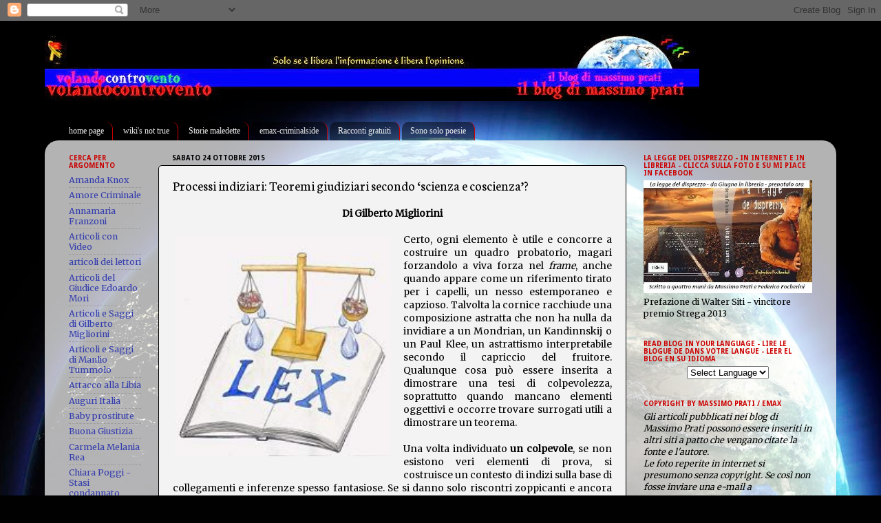

--- FILE ---
content_type: text/html; charset=UTF-8
request_url: https://albatros-volandocontrovento.blogspot.com/2015/10/processi-indiziari-teoremi-giudiziari.html?showComment=1446662586102
body_size: 82371
content:
<!DOCTYPE html>
<html class='v2' dir='ltr' lang='it'>
<head>
<link href='https://www.blogger.com/static/v1/widgets/335934321-css_bundle_v2.css' rel='stylesheet' type='text/css'/>
<meta content='width=1100' name='viewport'/>
<meta content='text/html; charset=UTF-8' http-equiv='Content-Type'/>
<meta content='blogger' name='generator'/>
<link href='https://albatros-volandocontrovento.blogspot.com/favicon.ico' rel='icon' type='image/x-icon'/>
<link href='http://albatros-volandocontrovento.blogspot.com/2015/10/processi-indiziari-teoremi-giudiziari.html' rel='canonical'/>
<link rel="alternate" type="application/atom+xml" title="Volandocontrovento - il blog di Massimo Prati - - Atom" href="https://albatros-volandocontrovento.blogspot.com/feeds/posts/default" />
<link rel="alternate" type="application/rss+xml" title="Volandocontrovento - il blog di Massimo Prati - - RSS" href="https://albatros-volandocontrovento.blogspot.com/feeds/posts/default?alt=rss" />
<link rel="service.post" type="application/atom+xml" title="Volandocontrovento - il blog di Massimo Prati - - Atom" href="https://www.blogger.com/feeds/1405638310708373968/posts/default" />

<link rel="alternate" type="application/atom+xml" title="Volandocontrovento - il blog di Massimo Prati - - Atom" href="https://albatros-volandocontrovento.blogspot.com/feeds/9211046963606707507/comments/default" />
<!--Can't find substitution for tag [blog.ieCssRetrofitLinks]-->
<link href='https://blogger.googleusercontent.com/img/b/R29vZ2xl/AVvXsEhdC7o04FQxY_xB3z7zFULV1kNkulpHlmEnnlknJL0htf6mXha5434qUqDwEcfQ9V-_C3ljO4-trQoiB7pFpfWop78y-esAHsIX0xjVUkpSdLnKDxRTxcD7P1OcsWlL7XFXSNsk1UVvqrw/s320/il_libro_della_legge.JPG' rel='image_src'/>
<meta content='http://albatros-volandocontrovento.blogspot.com/2015/10/processi-indiziari-teoremi-giudiziari.html' property='og:url'/>
<meta content='Processi indiziari: Teoremi giudiziari secondo ‘scienza e coscienza’?' property='og:title'/>
<meta content='  Di Gilberto Migliorini       Certo, ogni elemento è utile e concorre a costruire un quadro probatorio, magari forzandolo a viva forza nel ...' property='og:description'/>
<meta content='https://blogger.googleusercontent.com/img/b/R29vZ2xl/AVvXsEhdC7o04FQxY_xB3z7zFULV1kNkulpHlmEnnlknJL0htf6mXha5434qUqDwEcfQ9V-_C3ljO4-trQoiB7pFpfWop78y-esAHsIX0xjVUkpSdLnKDxRTxcD7P1OcsWlL7XFXSNsk1UVvqrw/w1200-h630-p-k-no-nu/il_libro_della_legge.JPG' property='og:image'/>
<title>Volandocontrovento - il blog di Massimo Prati -: Processi indiziari: Teoremi giudiziari secondo &#8216;scienza e coscienza&#8217;?</title>
<style type='text/css'>@font-face{font-family:'Droid Sans';font-style:normal;font-weight:700;font-display:swap;src:url(//fonts.gstatic.com/s/droidsans/v19/SlGWmQWMvZQIdix7AFxXmMh3eDs1ZyHKpWg.woff2)format('woff2');unicode-range:U+0000-00FF,U+0131,U+0152-0153,U+02BB-02BC,U+02C6,U+02DA,U+02DC,U+0304,U+0308,U+0329,U+2000-206F,U+20AC,U+2122,U+2191,U+2193,U+2212,U+2215,U+FEFF,U+FFFD;}@font-face{font-family:'Merriweather';font-style:normal;font-weight:400;font-stretch:100%;font-display:swap;src:url(//fonts.gstatic.com/s/merriweather/v33/u-4D0qyriQwlOrhSvowK_l5UcA6zuSYEqOzpPe3HOZJ5eX1WtLaQwmYiScCmDxhtNOKl8yDr3icaGV31CPDaYKfFQn0.woff2)format('woff2');unicode-range:U+0460-052F,U+1C80-1C8A,U+20B4,U+2DE0-2DFF,U+A640-A69F,U+FE2E-FE2F;}@font-face{font-family:'Merriweather';font-style:normal;font-weight:400;font-stretch:100%;font-display:swap;src:url(//fonts.gstatic.com/s/merriweather/v33/u-4D0qyriQwlOrhSvowK_l5UcA6zuSYEqOzpPe3HOZJ5eX1WtLaQwmYiScCmDxhtNOKl8yDr3icaEF31CPDaYKfFQn0.woff2)format('woff2');unicode-range:U+0301,U+0400-045F,U+0490-0491,U+04B0-04B1,U+2116;}@font-face{font-family:'Merriweather';font-style:normal;font-weight:400;font-stretch:100%;font-display:swap;src:url(//fonts.gstatic.com/s/merriweather/v33/u-4D0qyriQwlOrhSvowK_l5UcA6zuSYEqOzpPe3HOZJ5eX1WtLaQwmYiScCmDxhtNOKl8yDr3icaG131CPDaYKfFQn0.woff2)format('woff2');unicode-range:U+0102-0103,U+0110-0111,U+0128-0129,U+0168-0169,U+01A0-01A1,U+01AF-01B0,U+0300-0301,U+0303-0304,U+0308-0309,U+0323,U+0329,U+1EA0-1EF9,U+20AB;}@font-face{font-family:'Merriweather';font-style:normal;font-weight:400;font-stretch:100%;font-display:swap;src:url(//fonts.gstatic.com/s/merriweather/v33/u-4D0qyriQwlOrhSvowK_l5UcA6zuSYEqOzpPe3HOZJ5eX1WtLaQwmYiScCmDxhtNOKl8yDr3icaGl31CPDaYKfFQn0.woff2)format('woff2');unicode-range:U+0100-02BA,U+02BD-02C5,U+02C7-02CC,U+02CE-02D7,U+02DD-02FF,U+0304,U+0308,U+0329,U+1D00-1DBF,U+1E00-1E9F,U+1EF2-1EFF,U+2020,U+20A0-20AB,U+20AD-20C0,U+2113,U+2C60-2C7F,U+A720-A7FF;}@font-face{font-family:'Merriweather';font-style:normal;font-weight:400;font-stretch:100%;font-display:swap;src:url(//fonts.gstatic.com/s/merriweather/v33/u-4D0qyriQwlOrhSvowK_l5UcA6zuSYEqOzpPe3HOZJ5eX1WtLaQwmYiScCmDxhtNOKl8yDr3icaFF31CPDaYKfF.woff2)format('woff2');unicode-range:U+0000-00FF,U+0131,U+0152-0153,U+02BB-02BC,U+02C6,U+02DA,U+02DC,U+0304,U+0308,U+0329,U+2000-206F,U+20AC,U+2122,U+2191,U+2193,U+2212,U+2215,U+FEFF,U+FFFD;}@font-face{font-family:'Neuton';font-style:normal;font-weight:400;font-display:swap;src:url(//fonts.gstatic.com/s/neuton/v24/UMBTrPtMoH62xUZCwYg6UCj1BoM5.woff2)format('woff2');unicode-range:U+0100-02BA,U+02BD-02C5,U+02C7-02CC,U+02CE-02D7,U+02DD-02FF,U+0304,U+0308,U+0329,U+1D00-1DBF,U+1E00-1E9F,U+1EF2-1EFF,U+2020,U+20A0-20AB,U+20AD-20C0,U+2113,U+2C60-2C7F,U+A720-A7FF;}@font-face{font-family:'Neuton';font-style:normal;font-weight:400;font-display:swap;src:url(//fonts.gstatic.com/s/neuton/v24/UMBTrPtMoH62xUZCz4g6UCj1Bg.woff2)format('woff2');unicode-range:U+0000-00FF,U+0131,U+0152-0153,U+02BB-02BC,U+02C6,U+02DA,U+02DC,U+0304,U+0308,U+0329,U+2000-206F,U+20AC,U+2122,U+2191,U+2193,U+2212,U+2215,U+FEFF,U+FFFD;}</style>
<style id='page-skin-1' type='text/css'><!--
/*-----------------------------------------------
Blogger Template Style
Name:     Picture Window
Designer: Blogger
URL:      www.blogger.com
----------------------------------------------- */
/* Content
----------------------------------------------- */
body {
font: normal normal 14px Merriweather;
color: #000000;
background: #010101 url(//themes.googleusercontent.com/image?id=1f-p4d2MS_T8qP_40US1-noQRizaQ_2OtaFi66bAkuKLLkaaBJGuFTmrkvYxWGgzDXvIG) no-repeat fixed top center /* Credit: enot-poloskun (http://www.istockphoto.com/googleimages.php?id=6222599&platform=blogger) */;
}
html body .region-inner {
min-width: 0;
max-width: 100%;
width: auto;
}
.content-outer {
font-size: 90%;
}
a:link {
text-decoration:none;
color: #343eae;
}
a:visited {
text-decoration:none;
color: #bf1919;
}
a:hover {
text-decoration:underline;
color: #f04452;
}
.content-outer {
background: transparent none repeat scroll top left;
-moz-border-radius: 0;
-webkit-border-radius: 0;
-goog-ms-border-radius: 0;
border-radius: 0;
-moz-box-shadow: 0 0 0 rgba(0, 0, 0, .15);
-webkit-box-shadow: 0 0 0 rgba(0, 0, 0, .15);
-goog-ms-box-shadow: 0 0 0 rgba(0, 0, 0, .15);
box-shadow: 0 0 0 rgba(0, 0, 0, .15);
margin: 20px auto;
}
.content-inner {
padding: 0;
}
/* Header
----------------------------------------------- */
.header-outer {
background: transparent none repeat-x scroll top left;
_background-image: none;
color: #cc0000;
-moz-border-radius: 0;
-webkit-border-radius: 0;
-goog-ms-border-radius: 0;
border-radius: 0;
}
.Header img, .Header #header-inner {
-moz-border-radius: 0;
-webkit-border-radius: 0;
-goog-ms-border-radius: 0;
border-radius: 0;
}
.header-inner .Header .titlewrapper,
.header-inner .Header .descriptionwrapper {
padding-left: 0;
padding-right: 0;
}
.Header h1 {
font: italic bold 42px 'Times New Roman', Times, FreeSerif, serif;
text-shadow: 1px 1px 3px rgba(0, 0, 0, 0.3);
}
.Header h1 a {
color: #cc0000;
}
.Header .description {
font-size: 130%;
}
/* Tabs
----------------------------------------------- */
.tabs-inner {
margin: .5em 20px 0;
padding: 0;
}
.tabs-inner .section {
margin: 0;
}
.tabs-inner .widget ul {
padding: 0;
background: transparent none repeat scroll bottom;
-moz-border-radius: 0;
-webkit-border-radius: 0;
-goog-ms-border-radius: 0;
border-radius: 0;
}
.tabs-inner .widget li {
border: none;
}
.tabs-inner .widget li a {
display: inline-block;
padding: .5em 1em;
margin-right: .25em;
color: #f3f3f3;
font: normal normal 12px Georgia, Utopia, 'Palatino Linotype', Palatino, serif;
-moz-border-radius: 10px 10px 0 0;
-webkit-border-top-left-radius: 10px;
-webkit-border-top-right-radius: 10px;
-goog-ms-border-radius: 10px 10px 0 0;
border-radius: 10px 10px 0 0;
background: transparent url(https://resources.blogblog.com/blogblog/data/1kt/transparent/black50.png) repeat scroll top left;
border-right: 1px solid #cc0000;
}
.tabs-inner .widget li:first-child a {
padding-left: 1.25em;
-moz-border-radius-topleft: 10px;
-moz-border-radius-bottomleft: 0;
-webkit-border-top-left-radius: 10px;
-webkit-border-bottom-left-radius: 0;
-goog-ms-border-top-left-radius: 10px;
-goog-ms-border-bottom-left-radius: 0;
border-top-left-radius: 10px;
border-bottom-left-radius: 0;
}
.tabs-inner .widget li.selected a,
.tabs-inner .widget li a:hover {
position: relative;
z-index: 1;
background: transparent url(https://resources.blogblog.com/blogblog/data/1kt/transparent/white80.png) repeat scroll bottom;
color: #ffffff;
-moz-box-shadow: 0 0 3px rgba(0, 0, 0, .15);
-webkit-box-shadow: 0 0 3px rgba(0, 0, 0, .15);
-goog-ms-box-shadow: 0 0 3px rgba(0, 0, 0, .15);
box-shadow: 0 0 3px rgba(0, 0, 0, .15);
}
/* Headings
----------------------------------------------- */
h2 {
font: normal bold 10px Droid Sans;
text-transform: uppercase;
color: #cc0000;
margin: .5em 0;
}
/* Main
----------------------------------------------- */
.main-outer {
background: transparent url(https://resources.blogblog.com/blogblog/data/1kt/transparent/white80.png) repeat scroll top left;
-moz-border-radius: 20px 20px 0 0;
-webkit-border-top-left-radius: 20px;
-webkit-border-top-right-radius: 20px;
-webkit-border-bottom-left-radius: 0;
-webkit-border-bottom-right-radius: 0;
-goog-ms-border-radius: 20px 20px 0 0;
border-radius: 20px 20px 0 0;
-moz-box-shadow: 0 1px 3px rgba(0, 0, 0, .15);
-webkit-box-shadow: 0 1px 3px rgba(0, 0, 0, .15);
-goog-ms-box-shadow: 0 1px 3px rgba(0, 0, 0, .15);
box-shadow: 0 1px 3px rgba(0, 0, 0, .15);
}
.main-inner {
padding: 15px 20px 20px;
}
.main-inner .column-center-inner {
padding: 0 0;
}
.main-inner .column-left-inner {
padding-left: 0;
}
.main-inner .column-right-inner {
padding-right: 0;
}
/* Posts
----------------------------------------------- */
h3.post-title {
margin: 0;
font: normal normal 20px Neuton;
}
.comments h4 {
margin: 1em 0 0;
font: normal normal 20px Neuton;
}
.date-header span {
color: #010101;
}
.post-outer {
background-color: #f3f3f3;
border: solid 1px #010101;
-moz-border-radius: 5px;
-webkit-border-radius: 5px;
border-radius: 5px;
-goog-ms-border-radius: 5px;
padding: 15px 20px;
margin: 0 -20px 20px;
}
.post-body {
line-height: 1.4;
font-size: 110%;
position: relative;
}
.post-header {
margin: 0 0 1.5em;
color: #010101;
line-height: 1.6;
}
.post-footer {
margin: .5em 0 0;
color: #010101;
line-height: 1.6;
}
#blog-pager {
font-size: 140%
}
#comments .comment-author {
padding-top: 1.5em;
border-top: dashed 1px #ccc;
border-top: dashed 1px rgba(128, 128, 128, .5);
background-position: 0 1.5em;
}
#comments .comment-author:first-child {
padding-top: 0;
border-top: none;
}
.avatar-image-container {
margin: .2em 0 0;
}
/* Comments
----------------------------------------------- */
.comments .comments-content .icon.blog-author {
background-repeat: no-repeat;
background-image: url([data-uri]);
}
.comments .comments-content .loadmore a {
border-top: 1px solid #f04452;
border-bottom: 1px solid #f04452;
}
.comments .continue {
border-top: 2px solid #f04452;
}
/* Widgets
----------------------------------------------- */
.widget ul, .widget #ArchiveList ul.flat {
padding: 0;
list-style: none;
}
.widget ul li, .widget #ArchiveList ul.flat li {
border-top: dashed 1px #ccc;
border-top: dashed 1px rgba(128, 128, 128, .5);
}
.widget ul li:first-child, .widget #ArchiveList ul.flat li:first-child {
border-top: none;
}
.widget .post-body ul {
list-style: disc;
}
.widget .post-body ul li {
border: none;
}
/* Footer
----------------------------------------------- */
.footer-outer {
color:#000000;
background: transparent url(https://resources.blogblog.com/blogblog/data/1kt/transparent/black50.png) repeat scroll top left;
-moz-border-radius: 0 0 20px 20px;
-webkit-border-top-left-radius: 0;
-webkit-border-top-right-radius: 0;
-webkit-border-bottom-left-radius: 20px;
-webkit-border-bottom-right-radius: 20px;
-goog-ms-border-radius: 0 0 20px 20px;
border-radius: 0 0 20px 20px;
-moz-box-shadow: 0 1px 3px rgba(0, 0, 0, .15);
-webkit-box-shadow: 0 1px 3px rgba(0, 0, 0, .15);
-goog-ms-box-shadow: 0 1px 3px rgba(0, 0, 0, .15);
box-shadow: 0 1px 3px rgba(0, 0, 0, .15);
}
.footer-inner {
padding: 10px 20px 20px;
}
.footer-outer a {
color: #f02424;
}
.footer-outer a:visited {
color: #ed7a71;
}
.footer-outer a:hover {
color: #f04452;
}
.footer-outer .widget h2 {
color: #000000;
}
/* Mobile
----------------------------------------------- */
html body.mobile {
height: auto;
}
html body.mobile {
min-height: 480px;
background-size: 100% auto;
}
.mobile .body-fauxcolumn-outer {
background: transparent none repeat scroll top left;
}
html .mobile .mobile-date-outer, html .mobile .blog-pager {
border-bottom: none;
background: transparent url(https://resources.blogblog.com/blogblog/data/1kt/transparent/white80.png) repeat scroll top left;
margin-bottom: 10px;
}
.mobile .date-outer {
background: transparent url(https://resources.blogblog.com/blogblog/data/1kt/transparent/white80.png) repeat scroll top left;
}
.mobile .header-outer, .mobile .main-outer,
.mobile .post-outer, .mobile .footer-outer {
-moz-border-radius: 0;
-webkit-border-radius: 0;
-goog-ms-border-radius: 0;
border-radius: 0;
}
.mobile .content-outer,
.mobile .main-outer,
.mobile .post-outer {
background: inherit;
border: none;
}
.mobile .content-outer {
font-size: 100%;
}
.mobile-link-button {
background-color: #343eae;
}
.mobile-link-button a:link, .mobile-link-button a:visited {
color: #f3f3f3;
}
.mobile-index-contents {
color: #000000;
}
.mobile .tabs-inner .PageList .widget-content {
background: transparent url(https://resources.blogblog.com/blogblog/data/1kt/transparent/white80.png) repeat scroll bottom;
color: #ffffff;
}
.mobile .tabs-inner .PageList .widget-content .pagelist-arrow {
border-left: 1px solid #cc0000;
}

--></style>
<style id='template-skin-1' type='text/css'><!--
body {
min-width: 1150px;
}
.content-outer, .content-fauxcolumn-outer, .region-inner {
min-width: 1150px;
max-width: 1150px;
_width: 1150px;
}
.main-inner .columns {
padding-left: 150px;
padding-right: 290px;
}
.main-inner .fauxcolumn-center-outer {
left: 150px;
right: 290px;
/* IE6 does not respect left and right together */
_width: expression(this.parentNode.offsetWidth -
parseInt("150px") -
parseInt("290px") + 'px');
}
.main-inner .fauxcolumn-left-outer {
width: 150px;
}
.main-inner .fauxcolumn-right-outer {
width: 290px;
}
.main-inner .column-left-outer {
width: 150px;
right: 100%;
margin-left: -150px;
}
.main-inner .column-right-outer {
width: 290px;
margin-right: -290px;
}
#layout {
min-width: 0;
}
#layout .content-outer {
min-width: 0;
width: 800px;
}
#layout .region-inner {
min-width: 0;
width: auto;
}
body#layout div.add_widget {
padding: 8px;
}
body#layout div.add_widget a {
margin-left: 32px;
}
--></style>
<style>
    body {background-image:url(\/\/themes.googleusercontent.com\/image?id=1f-p4d2MS_T8qP_40US1-noQRizaQ_2OtaFi66bAkuKLLkaaBJGuFTmrkvYxWGgzDXvIG);}
    
@media (max-width: 200px) { body {background-image:url(\/\/themes.googleusercontent.com\/image?id=1f-p4d2MS_T8qP_40US1-noQRizaQ_2OtaFi66bAkuKLLkaaBJGuFTmrkvYxWGgzDXvIG&options=w200);}}
@media (max-width: 400px) and (min-width: 201px) { body {background-image:url(\/\/themes.googleusercontent.com\/image?id=1f-p4d2MS_T8qP_40US1-noQRizaQ_2OtaFi66bAkuKLLkaaBJGuFTmrkvYxWGgzDXvIG&options=w400);}}
@media (max-width: 800px) and (min-width: 401px) { body {background-image:url(\/\/themes.googleusercontent.com\/image?id=1f-p4d2MS_T8qP_40US1-noQRizaQ_2OtaFi66bAkuKLLkaaBJGuFTmrkvYxWGgzDXvIG&options=w800);}}
@media (max-width: 1200px) and (min-width: 801px) { body {background-image:url(\/\/themes.googleusercontent.com\/image?id=1f-p4d2MS_T8qP_40US1-noQRizaQ_2OtaFi66bAkuKLLkaaBJGuFTmrkvYxWGgzDXvIG&options=w1200);}}
/* Last tag covers anything over one higher than the previous max-size cap. */
@media (min-width: 1201px) { body {background-image:url(\/\/themes.googleusercontent.com\/image?id=1f-p4d2MS_T8qP_40US1-noQRizaQ_2OtaFi66bAkuKLLkaaBJGuFTmrkvYxWGgzDXvIG&options=w1600);}}
  </style>
<link href='https://www.blogger.com/dyn-css/authorization.css?targetBlogID=1405638310708373968&amp;zx=34c5f9b4-9dd7-4ce4-9128-f146d0635bb7' media='none' onload='if(media!=&#39;all&#39;)media=&#39;all&#39;' rel='stylesheet'/><noscript><link href='https://www.blogger.com/dyn-css/authorization.css?targetBlogID=1405638310708373968&amp;zx=34c5f9b4-9dd7-4ce4-9128-f146d0635bb7' rel='stylesheet'/></noscript>
<meta name='google-adsense-platform-account' content='ca-host-pub-1556223355139109'/>
<meta name='google-adsense-platform-domain' content='blogspot.com'/>

<!-- data-ad-client=ca-pub-6767534841860170 -->

</head>
<body class='loading variant-open'>
<div class='navbar section' id='navbar' name='Navbar'><div class='widget Navbar' data-version='1' id='Navbar1'><script type="text/javascript">
    function setAttributeOnload(object, attribute, val) {
      if(window.addEventListener) {
        window.addEventListener('load',
          function(){ object[attribute] = val; }, false);
      } else {
        window.attachEvent('onload', function(){ object[attribute] = val; });
      }
    }
  </script>
<div id="navbar-iframe-container"></div>
<script type="text/javascript" src="https://apis.google.com/js/platform.js"></script>
<script type="text/javascript">
      gapi.load("gapi.iframes:gapi.iframes.style.bubble", function() {
        if (gapi.iframes && gapi.iframes.getContext) {
          gapi.iframes.getContext().openChild({
              url: 'https://www.blogger.com/navbar/1405638310708373968?po\x3d9211046963606707507\x26origin\x3dhttps://albatros-volandocontrovento.blogspot.com',
              where: document.getElementById("navbar-iframe-container"),
              id: "navbar-iframe"
          });
        }
      });
    </script><script type="text/javascript">
(function() {
var script = document.createElement('script');
script.type = 'text/javascript';
script.src = '//pagead2.googlesyndication.com/pagead/js/google_top_exp.js';
var head = document.getElementsByTagName('head')[0];
if (head) {
head.appendChild(script);
}})();
</script>
</div></div>
<div class='body-fauxcolumns'>
<div class='fauxcolumn-outer body-fauxcolumn-outer'>
<div class='cap-top'>
<div class='cap-left'></div>
<div class='cap-right'></div>
</div>
<div class='fauxborder-left'>
<div class='fauxborder-right'></div>
<div class='fauxcolumn-inner'>
</div>
</div>
<div class='cap-bottom'>
<div class='cap-left'></div>
<div class='cap-right'></div>
</div>
</div>
</div>
<div class='content'>
<div class='content-fauxcolumns'>
<div class='fauxcolumn-outer content-fauxcolumn-outer'>
<div class='cap-top'>
<div class='cap-left'></div>
<div class='cap-right'></div>
</div>
<div class='fauxborder-left'>
<div class='fauxborder-right'></div>
<div class='fauxcolumn-inner'>
</div>
</div>
<div class='cap-bottom'>
<div class='cap-left'></div>
<div class='cap-right'></div>
</div>
</div>
</div>
<div class='content-outer'>
<div class='content-cap-top cap-top'>
<div class='cap-left'></div>
<div class='cap-right'></div>
</div>
<div class='fauxborder-left content-fauxborder-left'>
<div class='fauxborder-right content-fauxborder-right'></div>
<div class='content-inner'>
<header>
<div class='header-outer'>
<div class='header-cap-top cap-top'>
<div class='cap-left'></div>
<div class='cap-right'></div>
</div>
<div class='fauxborder-left header-fauxborder-left'>
<div class='fauxborder-right header-fauxborder-right'></div>
<div class='region-inner header-inner'>
<div class='header section' id='header' name='Intestazione'><div class='widget Header' data-version='1' id='Header1'>
<div id='header-inner'>
<a href='https://albatros-volandocontrovento.blogspot.com/' style='display: block'>
<img alt='Volandocontrovento - il blog di Massimo Prati -' height='97px; ' id='Header1_headerimg' src='https://blogger.googleusercontent.com/img/b/R29vZ2xl/AVvXsEhEsOmYdWTf0ioEKU3LATrTZH0rv-rxsxN9kqIAHzu7VQZxe4Wk-NPndFf4kZANRGNg1_xSlLAyfbp3-2F-LcGr7ux_ygdhaXjnY7eN93IdPjgQv6FFfZZbKxXJS3o1MQ3u9jRZ1N5EnwE/s1120/blog1.jpg' style='display: block' width='951px; '/>
</a>
</div>
</div></div>
</div>
</div>
<div class='header-cap-bottom cap-bottom'>
<div class='cap-left'></div>
<div class='cap-right'></div>
</div>
</div>
</header>
<div class='tabs-outer'>
<div class='tabs-cap-top cap-top'>
<div class='cap-left'></div>
<div class='cap-right'></div>
</div>
<div class='fauxborder-left tabs-fauxborder-left'>
<div class='fauxborder-right tabs-fauxborder-right'></div>
<div class='region-inner tabs-inner'>
<div class='tabs no-items section' id='crosscol' name='Multi-colonne'></div>
<div class='tabs section' id='crosscol-overflow' name='Cross-Column 2'><div class='widget LinkList' data-version='1' id='LinkList1'>
<div class='widget-content'>
<ul>
<li><a href='http://albatros-volandocontrovento.blogspot.com/'>home page</a></li>
<li><a href='http://wikisnottrue.blogspot.com/'>wiki's not true</a></li>
<li><a href='http://cercali.blogspot.com/'>Storie maledette</a></li>
<li><a href='http://emax-albatros.blogspot.com/'>emax-criminalside</a></li>
<li><a href='http://racconti-prati.blogspot.com/'>Racconti gratuiti</a></li>
<li><a href='http://albatros-controventodreams.blogspot.com/'>Sono solo poesie</a></li>
</ul>
<div class='clear'></div>
</div>
</div></div>
</div>
</div>
<div class='tabs-cap-bottom cap-bottom'>
<div class='cap-left'></div>
<div class='cap-right'></div>
</div>
</div>
<div class='main-outer'>
<div class='main-cap-top cap-top'>
<div class='cap-left'></div>
<div class='cap-right'></div>
</div>
<div class='fauxborder-left main-fauxborder-left'>
<div class='fauxborder-right main-fauxborder-right'></div>
<div class='region-inner main-inner'>
<div class='columns fauxcolumns'>
<div class='fauxcolumn-outer fauxcolumn-center-outer'>
<div class='cap-top'>
<div class='cap-left'></div>
<div class='cap-right'></div>
</div>
<div class='fauxborder-left'>
<div class='fauxborder-right'></div>
<div class='fauxcolumn-inner'>
</div>
</div>
<div class='cap-bottom'>
<div class='cap-left'></div>
<div class='cap-right'></div>
</div>
</div>
<div class='fauxcolumn-outer fauxcolumn-left-outer'>
<div class='cap-top'>
<div class='cap-left'></div>
<div class='cap-right'></div>
</div>
<div class='fauxborder-left'>
<div class='fauxborder-right'></div>
<div class='fauxcolumn-inner'>
</div>
</div>
<div class='cap-bottom'>
<div class='cap-left'></div>
<div class='cap-right'></div>
</div>
</div>
<div class='fauxcolumn-outer fauxcolumn-right-outer'>
<div class='cap-top'>
<div class='cap-left'></div>
<div class='cap-right'></div>
</div>
<div class='fauxborder-left'>
<div class='fauxborder-right'></div>
<div class='fauxcolumn-inner'>
</div>
</div>
<div class='cap-bottom'>
<div class='cap-left'></div>
<div class='cap-right'></div>
</div>
</div>
<!-- corrects IE6 width calculation -->
<div class='columns-inner'>
<div class='column-center-outer'>
<div class='column-center-inner'>
<div class='main section' id='main' name='Principale'><div class='widget Blog' data-version='1' id='Blog1'>
<div class='blog-posts hfeed'>

          <div class="date-outer">
        
<h2 class='date-header'><span>sabato 24 ottobre 2015</span></h2>

          <div class="date-posts">
        
<div class='post-outer'>
<div class='post hentry uncustomized-post-template' itemprop='blogPost' itemscope='itemscope' itemtype='http://schema.org/BlogPosting'>
<meta content='https://blogger.googleusercontent.com/img/b/R29vZ2xl/AVvXsEhdC7o04FQxY_xB3z7zFULV1kNkulpHlmEnnlknJL0htf6mXha5434qUqDwEcfQ9V-_C3ljO4-trQoiB7pFpfWop78y-esAHsIX0xjVUkpSdLnKDxRTxcD7P1OcsWlL7XFXSNsk1UVvqrw/s320/il_libro_della_legge.JPG' itemprop='image_url'/>
<meta content='1405638310708373968' itemprop='blogId'/>
<meta content='9211046963606707507' itemprop='postId'/>
<a name='9211046963606707507'></a>
<h3 class='post-title entry-title' itemprop='name'>
Processi indiziari: Teoremi giudiziari secondo &#8216;scienza e coscienza&#8217;?
</h3>
<div class='post-header'>
<div class='post-header-line-1'></div>
</div>
<div class='post-body entry-content' id='post-body-9211046963606707507' itemprop='description articleBody'>
<div dir="ltr" style="text-align: left;" trbidi="on">
<div style="text-align: center;">
<b>Di Gilberto Migliorini</b></div>
<br /><table cellpadding="0" cellspacing="0" class="tr-caption-container" style="float: left; margin-right: 1em; text-align: left;"><tbody>
<tr><td style="text-align: center;"><a href="https://blogger.googleusercontent.com/img/b/R29vZ2xl/AVvXsEhdC7o04FQxY_xB3z7zFULV1kNkulpHlmEnnlknJL0htf6mXha5434qUqDwEcfQ9V-_C3ljO4-trQoiB7pFpfWop78y-esAHsIX0xjVUkpSdLnKDxRTxcD7P1OcsWlL7XFXSNsk1UVvqrw/s1600/il_libro_della_legge.JPG" imageanchor="1" style="clear: left; margin-bottom: 1em; margin-left: auto; margin-right: auto;"><img border="0" height="320" src="https://blogger.googleusercontent.com/img/b/R29vZ2xl/AVvXsEhdC7o04FQxY_xB3z7zFULV1kNkulpHlmEnnlknJL0htf6mXha5434qUqDwEcfQ9V-_C3ljO4-trQoiB7pFpfWop78y-esAHsIX0xjVUkpSdLnKDxRTxcD7P1OcsWlL7XFXSNsk1UVvqrw/s320/il_libro_della_legge.JPG" width="313" /></a></td></tr>
<tr><td class="tr-caption" style="text-align: center;"><br /></td></tr>
</tbody></table>
<div style="text-align: justify;">
Certo, ogni elemento è utile e concorre a costruire un quadro probatorio, magari forzandolo a viva forza nel <i>frame</i>, anche quando appare come un riferimento tirato per i capelli, un nesso estemporaneo e capzioso. Talvolta la cornice racchiude una composizione astratta che non ha nulla da invidiare a un Mondrian, un Kandinnskij o un Paul Klee, un astrattismo interpretabile secondo il capriccio del fruitore. Qualunque cosa può essere inserita a dimostrare una tesi di colpevolezza, soprattutto quando mancano elementi oggettivi e occorre trovare surrogati utili a dimostrare un teorema.</div>
<div style="text-align: justify;">
<br /></div>
<div style="text-align: justify;">
Una volta individuato <b>un colpevole</b>, se non esistono veri elementi di prova, si costruisce un contesto di indizi sulla base di collegamenti e inferenze spesso fantasiose. Se si danno solo riscontri zoppicanti e ancora da dimostrare, si interpreta come elemento indiziario tutto quello che fa all&#8217;uopo in un affresco &#8216;<i>probatorio</i>&nbsp;<i>creativ</i><i>o</i>&#8217;. Quando un soggetto viene indicato come responsabile di un delitto sulla base di elementi vaghi e contraddittori, occorre ovviare alla carenza di prove utilizzando qualunque elemento possa apparire come pistola fumante. Con il supporto di notizie e informative opportunamente pilotate, per via suggestiva e con interpretazioni che valgono <i><b>sic et non</b></i>, si fa girare la roulette. Anche i numeri che escono a caso hanno significato in un contesto dove fatti irrilevanti acquistano con l&#8217;amplificazione mediatica il carattere di indizio grave e concordante. Talvolta si costruisce così il &#8216;<i>mostro</i>&#8217; da sbattere in prima pagina.<a name="more"></a></div>
<div style="text-align: justify;">
<br /></div>
<div style="text-align: justify;">
Il termine <b>indizio</b> è quanto di più vago e soggettivo possa essere introdotto a supporto di un teorema di colpevolezza, soprattutto quando l&#8217;elemento presunto oggettivo viene riguardato con l&#8217;occhio magico dell&#8217;<i>interpretazione</i>. Praticamente tutto nella vita di un individuo sospettato di un delitto può fungere da riscontro, soprattutto se l&#8217;elemento indiziario è desunto da un&#8217;attività investigativa che abbia sia pur vagamente la denominazione di<i> prova scientifica</i>. La locuzione funziona sempre e presso l&#8217;opinione pubblica ha un forte potere di seduzione. L&#8217;indizio è sempre <i>double face</i>, è una questione interpretativa dove la normalità è quella fissata per convenzione e, soprattutto, spostata ad arbitrio quando viene embricata <i>disinvoltamente</i> nel contesto. I nessi si trovano sempre, lo psicologismo può agevolmente giostrare per dire tutto e il suo contrario amalgamando e impastando motivazioni, pulsioni, comportamenti in una sorta di psicoanalisi <i>prêt-à-porter</i>.</div>
<div style="text-align: justify;">
<br /></div>
<div style="text-align: justify;">
Con la dicitura <i>processo indiziario</i> si può praticamente trovare sempre il riscontro. È  sufficiente assemblare nel modo opportuno alcuni elementi considerati come significanti, dar loro una configurazione attraverso collegamenti <i>ad hoc</i> e <i>costruire un teorema</i> dal forte impatto emotivo, anche se del tutto evanescente sul piano della logica e della deduzione se valutato nei suoi elementi concreti. Non esiste comportamento, anche il più banale e innocente, che non possa risultare indiziario, non esiste fatto che non possa valere come verifica se opportunamente inserito in un quadro interpretativo costruito con collegamenti appropriati. Proprio come in un quadro astratto, dove ciascuno può vederci quello che ritiene la vera ispirazione dell&#8217;artista, i nessi acquistano il carattere personale dell&#8217;interprete, sillogismi con premesse ipotetiche. Vero è che il campo della possibilità è praticamente senza limiti alla fantasia.</div>
<div style="text-align: justify;">
<br /></div>
<div style="text-align: justify;">
Non si tratta però di un procedimento del tutto soggettivo, nella fattispecie agisce anche l&#8217;oggettività del pregiudizio che come tale rappresenta la mentalità di un popolo e delle sue istituzioni. Non a caso intellettuali come il Manzoni hanno scritto la celeberrima<i><b> Storia della Colonna Infame</b></i>, a significare una continuità storica che partiva dal diciassettesimo secolo e che arrivava fino all&#8217;800. Il <b>Piazza</b> e il <b>Mora</b> nel 1630 erano stati processati come untori, torturati e strozzati. Il semplice camminare rasente a un muro perché pioveva era stato interpretato secondo le suggestioni popolari e le inferenze creative della magistratura dell&#8217;epoca come indizio rilevante di chi andava ungendo i muri con sostanze venefiche per contagiare con il morbo pestilenziale. Ma il Manzoni storico, come anche il Verri prima di lui, non parlava solo della peste del 600, parlava anche del suo tempo. Il sistema dei teoremi giudiziari (come quello descritto dall&#8217;illustre milanese) ha mantenuto una sua cadenza regolare giungendo nella nostra epoca attraverso il caso Girolimoni, Tortora, e a tanti altri imputati  in attesa di giudizio o già condannati su base indiziaria (in qualche caso riabilitati nell&#8217;ultimo grado di giudizio).&nbsp;</div>
<div style="text-align: justify;">
<br /></div>
<div style="text-align: justify;">
Lo spirito di un popolo è anche quello della sua mentalità e dei suoi pregiudizi. Le persone in fondo sono ingranaggi di un sistema dove le regole non sono solo quelle codificate, ma anche di quella cultura che permea le istituzioni e i suoi rappresentanti. Le leggi nella nostra tradizione appaiono come forme vuote che solo l&#8217;interprete può cogliere nel loro spirito autentico. L&#8217;interpretazione può in ogni momento sovvertire il senso e ribaltare il significato della norma giuridica. La lettura vera della legge è allora nella mentalità e nel costume, nell&#8217;humus culturale che agisce in forma implicita, senza mai apparire, come una sorta di eminenza grigia che agisce surrettiziamente.&nbsp;</div>
<div style="text-align: justify;">
<br /></div>
<div style="text-align: justify;">
L&#8217;arbitrio istituzionale è il carattere peculiare delle italiche istituzioni che considerano il cittadino (la plebe) come un soggetto senza diritti, anche quando quei diritti gli vengono<i><b> formalmente riconosciuti</b></i>, con enfasi plateale. Il carattere un po&#8217; passionale e un po&#8217; garibaldino di tanta &#8216;nostra&#8217; latitudine interpretativa (riguardo <i>a norme leggi codici regolamenti provvedimenti disposizioni precetti regole</i>) è anche il segno di una ermeneutica tanto suggestiva, quanto arbitrariamente <i>arzigogolata, reinterpretata riformattata rinverdita rispiegata ridefinita decifrata, decodificata&#8230;&nbsp;</i></div>
<div style="text-align: justify;">
<br /></div>
<div style="text-align: justify;">
Il paradosso delle italiche istituzioni è quello di un formalismo ineccepibile, perfino commovente nei suoi intenti di garanzia e di rispetto del cittadino, una fedeltà esteriore sempre evocata come una sorta di sacro Graal, un garantismo sbandierato con la prosopopea e la solennità del principio inviolabile. Poi, nello spirito di accomodamento, di compromesso e di contraffazione, il principio assume una latitudine interpretativa che trasforma le leggi in meri protocolli di negoziazione e in orpelli di legittimità. Il suono altisonante della retorica serve a coprire una discrezione e un capriccio esegetico dove tutto può essere indifferentemente bianco o nero, vero e falso, giusto e sbagliato, in contemporanea, con un interprete che sa <i>valutare e giudicare</i> secondo le bisogna, in ragione dell&#8217;opportunità e della convenienza&#8230;</div>
<div style="text-align: justify;">
<br /></div>
<div style="text-align: justify;">
Proprio grazie alla creatività interpretativa, il potere, in tutte le sue forme, può galleggiare con nonchalance, risultare sempre ineccepibile e corretto, ergersi a censore e giudice che dall&#8217;alto della sua discrezionalità diviene immune dalla legge che diviene <i>flatus vocis</i>, rumore che risuona nelle sedi istituzionali, ma ancora in attesa di trovare<i> il ciò che significa</i>. L&#8217;interprete istituzionale è infatti al di fuori di qualsiasi contenzioso, visto che è proprio lui l&#8217;esegeta che illumina e spiega, il mallevadore che interpreta le norme altrimenti opache e incomprensibili al volgo. La decodifica è l&#8217;espediente con il quale tutto può trovare rispondenza e garanzia in un sistema senza garanzie e senza punti di riferimento.</div>
<div style="text-align: justify;">
<br /></div>
<div style="text-align: justify;">
La teoria dell&#8217;indeterminatezza non è propria solo della fisica quantistica, ma anche di quelle norme giuridiche che un chiosatore istituzionale &#8216;<i>super partes</i>&#8217; decodifica quando serve come <b>sic</b> e quando conviene come <b>non</b>. A soccorrere comunque l&#8217;ermeneutica criptica c&#8217;è quel linguaggio involuto dove il latinismo assume il carattere astruso e contorto nel quale l&#8217;interprete può sempre occultarsi e trasfigurarsi. Cicerone torna comodo quando la citazione estemporanea funge da<i> passepartout </i>e da aforisma oscuro e impenetrabile, ma sempre con la <i>souplesse</i> che consente l&#8217;<i>escamotage</i>.&nbsp;</div>
<div style="text-align: justify;">
<br /></div>
<div style="text-align: justify;">
Meno idoneo quando come nelle <i>Catilinarie</i> (un po&#8217; montatura e un po&#8217; sceneggiata) appartiene a quella logica dove il diritto non è altro che il procedere trasversale (un colpo al cerchio e quell'altro alla botte) secondo convenienza e opportunità, aspirazione al potere politico e alla gloria personale dell&#8217;illustre oratore <i>pater patriae</i>. La giustizia del Bel Paese appare, da sempre, soltanto come una controfigura di interessi di potere&#8230;</div>
<div style="text-align: justify;">
<br /></div>
<b><a href="http://albatros-volandocontrovento.blogspot.it/search/label/Articoli%20e%20Saggi%20di%20Gilberto%20Migliorini">Clicca qui per leggere tutti gli articoli e i Saggi di Gilberto Migliorini</a><br /><br /><a href="http://albatros-volandocontrovento.blogspot.it/">Homepage volandocontrovento</a></b></div>
<div style='clear: both;'></div>
</div>
<div class='post-footer'>
<div class='post-footer-line post-footer-line-1'>
<span class='post-author vcard'>
Pubblicato da
<span class='fn' itemprop='author' itemscope='itemscope' itemtype='http://schema.org/Person'>
<meta content='https://www.blogger.com/profile/17464939250810319708' itemprop='url'/>
<a class='g-profile' href='https://www.blogger.com/profile/17464939250810319708' rel='author' title='author profile'>
<span itemprop='name'>Unknown</span>
</a>
</span>
</span>
<span class='post-timestamp'>
alle
<meta content='http://albatros-volandocontrovento.blogspot.com/2015/10/processi-indiziari-teoremi-giudiziari.html' itemprop='url'/>
<a class='timestamp-link' href='https://albatros-volandocontrovento.blogspot.com/2015/10/processi-indiziari-teoremi-giudiziari.html' rel='bookmark' title='permanent link'><abbr class='published' itemprop='datePublished' title='2015-10-24T20:08:00+02:00'>20:08</abbr></a>
</span>
<span class='post-comment-link'>
</span>
<span class='post-icons'>
<span class='item-action'>
<a href='https://www.blogger.com/email-post/1405638310708373968/9211046963606707507' title='Post per email'>
<img alt='' class='icon-action' height='13' src='https://resources.blogblog.com/img/icon18_email.gif' width='18'/>
</a>
</span>
<span class='item-control blog-admin pid-2017128975'>
<a href='https://www.blogger.com/post-edit.g?blogID=1405638310708373968&postID=9211046963606707507&from=pencil' title='Modifica post'>
<img alt='' class='icon-action' height='18' src='https://resources.blogblog.com/img/icon18_edit_allbkg.gif' width='18'/>
</a>
</span>
</span>
<div class='post-share-buttons goog-inline-block'>
<a class='goog-inline-block share-button sb-email' href='https://www.blogger.com/share-post.g?blogID=1405638310708373968&postID=9211046963606707507&target=email' target='_blank' title='Invia tramite email'><span class='share-button-link-text'>Invia tramite email</span></a><a class='goog-inline-block share-button sb-blog' href='https://www.blogger.com/share-post.g?blogID=1405638310708373968&postID=9211046963606707507&target=blog' onclick='window.open(this.href, "_blank", "height=270,width=475"); return false;' target='_blank' title='Postalo sul blog'><span class='share-button-link-text'>Postalo sul blog</span></a><a class='goog-inline-block share-button sb-twitter' href='https://www.blogger.com/share-post.g?blogID=1405638310708373968&postID=9211046963606707507&target=twitter' target='_blank' title='Condividi su X'><span class='share-button-link-text'>Condividi su X</span></a><a class='goog-inline-block share-button sb-facebook' href='https://www.blogger.com/share-post.g?blogID=1405638310708373968&postID=9211046963606707507&target=facebook' onclick='window.open(this.href, "_blank", "height=430,width=640"); return false;' target='_blank' title='Condividi su Facebook'><span class='share-button-link-text'>Condividi su Facebook</span></a><a class='goog-inline-block share-button sb-pinterest' href='https://www.blogger.com/share-post.g?blogID=1405638310708373968&postID=9211046963606707507&target=pinterest' target='_blank' title='Condividi su Pinterest'><span class='share-button-link-text'>Condividi su Pinterest</span></a>
</div>
</div>
<div class='post-footer-line post-footer-line-2'>
<span class='post-labels'>
Etichette:
<a href='https://albatros-volandocontrovento.blogspot.com/search/label/Articoli%20e%20Saggi%20di%20Gilberto%20Migliorini' rel='tag'>Articoli e Saggi di Gilberto Migliorini</a>,
<a href='https://albatros-volandocontrovento.blogspot.com/search/label/Giustizia%20-%20Fatti%20e%20Misfatti' rel='tag'>Giustizia - Fatti e Misfatti</a>,
<a href='https://albatros-volandocontrovento.blogspot.com/search/label/Vera%20Cultura' rel='tag'>Vera Cultura</a>
</span>
</div>
<div class='post-footer-line post-footer-line-3'>
<span class='post-location'>
</span>
</div>
</div>
</div>
<div class='comments' id='comments'>
<a name='comments'></a>
<h4>102 commenti:</h4>
<div id='Blog1_comments-block-wrapper'>
<dl class='avatar-comment-indent' id='comments-block'>
<dt class='comment-author ' id='c6953256698959982523'>
<a name='c6953256698959982523'></a>
<div class="avatar-image-container avatar-stock"><span dir="ltr"><a href="https://www.blogger.com/profile/05700585127804095212" target="" rel="nofollow" onclick="" class="avatar-hovercard" id="av-6953256698959982523-05700585127804095212"><img src="//www.blogger.com/img/blogger_logo_round_35.png" width="35" height="35" alt="" title="Unknown">

</a></span></div>
<a href='https://www.blogger.com/profile/05700585127804095212' rel='nofollow'>Unknown</a>
ha detto...
</dt>
<dd class='comment-body' id='Blog1_cmt-6953256698959982523'>
<p>
https://www.facebook.com/groups/100499187072/
</p>
</dd>
<dd class='comment-footer'>
<span class='comment-timestamp'>
<a href='https://albatros-volandocontrovento.blogspot.com/2015/10/processi-indiziari-teoremi-giudiziari.html?showComment=1445759031961#c6953256698959982523' title='comment permalink'>
25 ottobre 2015 alle ore 08:43:00 CET
</a>
<span class='item-control blog-admin pid-1183343256'>
<a class='comment-delete' href='https://www.blogger.com/comment/delete/1405638310708373968/6953256698959982523' title='Elimina commento'>
<img src='https://resources.blogblog.com/img/icon_delete13.gif'/>
</a>
</span>
</span>
</dd>
<dt class='comment-author ' id='c4317639217885399052'>
<a name='c4317639217885399052'></a>
<div class="avatar-image-container avatar-stock"><span dir="ltr"><a href="https://www.blogger.com/profile/05700585127804095212" target="" rel="nofollow" onclick="" class="avatar-hovercard" id="av-4317639217885399052-05700585127804095212"><img src="//www.blogger.com/img/blogger_logo_round_35.png" width="35" height="35" alt="" title="Unknown">

</a></span></div>
<a href='https://www.blogger.com/profile/05700585127804095212' rel='nofollow'>Unknown</a>
ha detto...
</dt>
<dd class='comment-body' id='Blog1_cmt-4317639217885399052'>
<p>
Salve Gilberto avrei piacere se sei in face book di averti nel mio gruppo &quot;Contro il processo indiziario&quot; Grazie 
</p>
</dd>
<dd class='comment-footer'>
<span class='comment-timestamp'>
<a href='https://albatros-volandocontrovento.blogspot.com/2015/10/processi-indiziari-teoremi-giudiziari.html?showComment=1445759384600#c4317639217885399052' title='comment permalink'>
25 ottobre 2015 alle ore 08:49:00 CET
</a>
<span class='item-control blog-admin pid-1183343256'>
<a class='comment-delete' href='https://www.blogger.com/comment/delete/1405638310708373968/4317639217885399052' title='Elimina commento'>
<img src='https://resources.blogblog.com/img/icon_delete13.gif'/>
</a>
</span>
</span>
</dd>
<dt class='comment-author ' id='c9171371036139731372'>
<a name='c9171371036139731372'></a>
<div class="avatar-image-container avatar-stock"><span dir="ltr"><img src="//resources.blogblog.com/img/blank.gif" width="35" height="35" alt="" title="Annamaria Cotrozzi">

</span></div>
Annamaria Cotrozzi
ha detto...
</dt>
<dd class='comment-body' id='Blog1_cmt-9171371036139731372'>
<p>
Concordo su tutto, Gilberto, e colgo l&#39;occasione per ribadire come il potenziale di discrezionalità interpretativa insito nell&#39;indizio (ma non di rado si dovrebbe addirittura parlare di &quot;presunto&quot; indizio) sia sfruttato al grado massimo nel processo mediatico, che cementifica quell&#39;indizio trasformandolo, mediante i giochi di prestigio a cui varie volte abbiamo assistito, in presunta &quot;base solida&quot; del quadro accusatorio. Detto in altri termini, il &quot;processo&quot; mediatico è la più forte stampella  che il processo indiziario possa sperare di trovare, e viceversa. L&#39;indizio è per sua natura fortemente suggestivo: messo in giro, reso di dominio pubblico, presto cresce e cammina da solo (mi vengono in mente le allegorie della calunnia).  Mi spingerei fino al seguente paradosso: al processo mediatico interessa più l&#39;indizio che non la prova forte e davvero risolutiva, in quanto il collegamento (fantasioso) fra gli indizi consente a tutti (opinionisti e pubblico) di giocare più a lungo al &quot;giallo&quot; (parola che, in riferimento a fatti di cronaca, trovo detestabile), e di collaborare a dipingere l&#39;affresco &#8216;probatorio creativo&#8217;che dicevi. Delenda Carthago, dunque: dove Carthago è naturalmente il &quot;processo&quot; mediatico, quello dei salotti televisivi e quello della carta(ccia) stampata. Se non si può eliminarlo del tutto e spargervi sopra il sale, che almeno si provveda a regolamentarlo: altrimenti al sale andranno secoli di cammino nel diritto.
</p>
</dd>
<dd class='comment-footer'>
<span class='comment-timestamp'>
<a href='https://albatros-volandocontrovento.blogspot.com/2015/10/processi-indiziari-teoremi-giudiziari.html?showComment=1445774683970#c9171371036139731372' title='comment permalink'>
25 ottobre 2015 alle ore 13:04:00 CET
</a>
<span class='item-control blog-admin pid-533774988'>
<a class='comment-delete' href='https://www.blogger.com/comment/delete/1405638310708373968/9171371036139731372' title='Elimina commento'>
<img src='https://resources.blogblog.com/img/icon_delete13.gif'/>
</a>
</span>
</span>
</dd>
<dt class='comment-author ' id='c5655202044352565704'>
<a name='c5655202044352565704'></a>
<div class="avatar-image-container avatar-stock"><span dir="ltr"><img src="//resources.blogblog.com/img/blank.gif" width="35" height="35" alt="" title="Gilberto">

</span></div>
Gilberto
ha detto...
</dt>
<dd class='comment-body' id='Blog1_cmt-5655202044352565704'>
<p>
Annamaria<br />Hai detto tutto in modo più sintetico e incisivo di quanto io sia riuscito a fare. Davvero complimenti per alcune tue immagini folgoranti. Naturalmente siamo sulla stessa lunghezza d&#39;onda...<br />                                    <br />                                   
</p>
</dd>
<dd class='comment-footer'>
<span class='comment-timestamp'>
<a href='https://albatros-volandocontrovento.blogspot.com/2015/10/processi-indiziari-teoremi-giudiziari.html?showComment=1445780473359#c5655202044352565704' title='comment permalink'>
25 ottobre 2015 alle ore 14:41:00 CET
</a>
<span class='item-control blog-admin pid-533774988'>
<a class='comment-delete' href='https://www.blogger.com/comment/delete/1405638310708373968/5655202044352565704' title='Elimina commento'>
<img src='https://resources.blogblog.com/img/icon_delete13.gif'/>
</a>
</span>
</span>
</dd>
<dt class='comment-author ' id='c7199001069038933792'>
<a name='c7199001069038933792'></a>
<div class="avatar-image-container avatar-stock"><span dir="ltr"><img src="//resources.blogblog.com/img/blank.gif" width="35" height="35" alt="" title="Gilberto">

</span></div>
Gilberto
ha detto...
</dt>
<dd class='comment-body' id='Blog1_cmt-7199001069038933792'>
<p>
@ andrej adramelek <br /> Ci penserò, comunque non sono in facebook.
</p>
</dd>
<dd class='comment-footer'>
<span class='comment-timestamp'>
<a href='https://albatros-volandocontrovento.blogspot.com/2015/10/processi-indiziari-teoremi-giudiziari.html?showComment=1445789343976#c7199001069038933792' title='comment permalink'>
25 ottobre 2015 alle ore 17:09:00 CET
</a>
<span class='item-control blog-admin pid-533774988'>
<a class='comment-delete' href='https://www.blogger.com/comment/delete/1405638310708373968/7199001069038933792' title='Elimina commento'>
<img src='https://resources.blogblog.com/img/icon_delete13.gif'/>
</a>
</span>
</span>
</dd>
<dt class='comment-author ' id='c383679293614015320'>
<a name='c383679293614015320'></a>
<div class="avatar-image-container avatar-stock"><span dir="ltr"><img src="//resources.blogblog.com/img/blank.gif" width="35" height="35" alt="" title="Ivana">

</span></div>
Ivana
ha detto...
</dt>
<dd class='comment-body' id='Blog1_cmt-383679293614015320'>
<p>
Gilberto e Annamaria,<br />temo che il messaggio che possa giungere, soprattutto a chi delinque, sia il seguente: alla giustizia penale non deve interessare la ricerca della verità storica!  C&#8217;è la cosiddetta &#8220;pistola fumante&#8221;?  No? Allora è inutile che vengano raccolti gli  indizi chiari, precisi e concordanti, quando manca, comunque, la &#8220;prova regina&#8221; ! <br />E&#8217; sufficiente non lasciare alcuna prova schiacciante e si resterà impuniti; che importanza hanno il dolore (indelebile!) della famiglia di ogni vittima e la richiesta di giungere alla verità storica? Meglio lasciare innumerevoli casi irrisolti, piuttosto che percorrere la strada della ricerca della verità storica, strada troppo ardua, in cui si incontrano grandi ostacoli e in cui si rischia, durante il faticoso cammino, di commettere errori. E&#8217; preferibile  prendere la via comoda dell&#8217;immobilità e della rassegnazione all&#8217;impossibilità della conoscenza di quanto accaduto.<br />Quando i mass media corrompono testimoni vari, affinché venga ritrattato, in qualche programma televisivo, ciò che era già messo nero su bianco davanti agli inquirenti, è accettabile purché  il cambio di versione serva a presentare un&#8217;immagine d&#8217;innocenza dell&#8217;imputato/a. <br /><br /><br />Personalmente, sui concetti di &quot;indizio&quot; e &quot;processo indiziario&quot; sono d&#8217;accordo con quanto scritto da Giuseppe Centonze:<br /><br />http://www.faronotizie.it/public/uploads/2013/06/processo.pdf<br />
</p>
</dd>
<dd class='comment-footer'>
<span class='comment-timestamp'>
<a href='https://albatros-volandocontrovento.blogspot.com/2015/10/processi-indiziari-teoremi-giudiziari.html?showComment=1445866096217#c383679293614015320' title='comment permalink'>
26 ottobre 2015 alle ore 14:28:00 CET
</a>
<span class='item-control blog-admin pid-533774988'>
<a class='comment-delete' href='https://www.blogger.com/comment/delete/1405638310708373968/383679293614015320' title='Elimina commento'>
<img src='https://resources.blogblog.com/img/icon_delete13.gif'/>
</a>
</span>
</span>
</dd>
<dt class='comment-author ' id='c4004158241622045288'>
<a name='c4004158241622045288'></a>
<div class="avatar-image-container avatar-stock"><span dir="ltr"><img src="//resources.blogblog.com/img/blank.gif" width="35" height="35" alt="" title="Ivana">

</span></div>
Ivana
ha detto...
</dt>
<dd class='comment-body' id='Blog1_cmt-4004158241622045288'>
<p>
Errata corrige<br /><br />Leggasi: &quot;ciò che già era stato messo nero su bianco&quot;
</p>
</dd>
<dd class='comment-footer'>
<span class='comment-timestamp'>
<a href='https://albatros-volandocontrovento.blogspot.com/2015/10/processi-indiziari-teoremi-giudiziari.html?showComment=1445866342116#c4004158241622045288' title='comment permalink'>
26 ottobre 2015 alle ore 14:32:00 CET
</a>
<span class='item-control blog-admin pid-533774988'>
<a class='comment-delete' href='https://www.blogger.com/comment/delete/1405638310708373968/4004158241622045288' title='Elimina commento'>
<img src='https://resources.blogblog.com/img/icon_delete13.gif'/>
</a>
</span>
</span>
</dd>
<dt class='comment-author ' id='c7219188460001900203'>
<a name='c7219188460001900203'></a>
<div class="avatar-image-container avatar-stock"><span dir="ltr"><a href="https://www.blogger.com/profile/09985855780679052201" target="" rel="nofollow" onclick="" class="avatar-hovercard" id="av-7219188460001900203-09985855780679052201"><img src="//www.blogger.com/img/blogger_logo_round_35.png" width="35" height="35" alt="" title="boboviz">

</a></span></div>
<a href='https://www.blogger.com/profile/09985855780679052201' rel='nofollow'>boboviz</a>
ha detto...
</dt>
<dd class='comment-body' id='Blog1_cmt-7219188460001900203'>
<p>
@Ivana: &quot;E&#8217; sufficiente non lasciare alcuna prova schiacciante e si resterà impuniti&quot;<br />Di solito è quello che cercano di fare i delinquenti. :-P
</p>
</dd>
<dd class='comment-footer'>
<span class='comment-timestamp'>
<a href='https://albatros-volandocontrovento.blogspot.com/2015/10/processi-indiziari-teoremi-giudiziari.html?showComment=1445880665862#c7219188460001900203' title='comment permalink'>
26 ottobre 2015 alle ore 18:31:00 CET
</a>
<span class='item-control blog-admin pid-787056636'>
<a class='comment-delete' href='https://www.blogger.com/comment/delete/1405638310708373968/7219188460001900203' title='Elimina commento'>
<img src='https://resources.blogblog.com/img/icon_delete13.gif'/>
</a>
</span>
</span>
</dd>
<dt class='comment-author ' id='c8344645957720634316'>
<a name='c8344645957720634316'></a>
<div class="avatar-image-container avatar-stock"><span dir="ltr"><img src="//resources.blogblog.com/img/blank.gif" width="35" height="35" alt="" title="magica">

</span></div>
magica
ha detto...
</dt>
<dd class='comment-body' id='Blog1_cmt-8344645957720634316'>
<p>
 il guaio  è che  a volte chi indaga  si impunta  su ipotesi proprie  non avvalorate da riscontri . chi rimane impigliato in queste trame , avra&#39; la  sua vita, e quella dei famigliari  rovinata per sempre .<br /> caro BOBOVIZ .  HAI NOTATO COME  FUNZIONA ULTIMAMANTE? senza prove schiaccianti ,  alcune persone  finiscono  nella gogna mediatica .  a te piacerebbe  che  i  giudici fossero come dei padreterni.?    <br /><br />  se tu scrivi  che se in alcuni casi  non ci sono prove schiaccianti -  bisogna condannare lostesso , hai  seguito il caso LOGLI?? non ci sono prove , ma solo pettegolezzi . alla fine  un  giudice ha  applicato la legge. che   dice : meglio un colpevole fuori , che un innocente dentro . mentre ultimamante  preferiscono mettere dentro senza prove <br />  <br />    
</p>
</dd>
<dd class='comment-footer'>
<span class='comment-timestamp'>
<a href='https://albatros-volandocontrovento.blogspot.com/2015/10/processi-indiziari-teoremi-giudiziari.html?showComment=1445953722842#c8344645957720634316' title='comment permalink'>
27 ottobre 2015 alle ore 14:48:00 CET
</a>
<span class='item-control blog-admin pid-533774988'>
<a class='comment-delete' href='https://www.blogger.com/comment/delete/1405638310708373968/8344645957720634316' title='Elimina commento'>
<img src='https://resources.blogblog.com/img/icon_delete13.gif'/>
</a>
</span>
</span>
</dd>
<dt class='comment-author ' id='c196570435292930362'>
<a name='c196570435292930362'></a>
<div class="avatar-image-container avatar-stock"><span dir="ltr"><a href="https://www.blogger.com/profile/09985855780679052201" target="" rel="nofollow" onclick="" class="avatar-hovercard" id="av-196570435292930362-09985855780679052201"><img src="//www.blogger.com/img/blogger_logo_round_35.png" width="35" height="35" alt="" title="boboviz">

</a></span></div>
<a href='https://www.blogger.com/profile/09985855780679052201' rel='nofollow'>boboviz</a>
ha detto...
</dt>
<dd class='comment-body' id='Blog1_cmt-196570435292930362'>
<p>
Magica, mi sono spiegato male (e dire che era una battuta).<br />Io sono assolutamente contrario ai processi mediatici e sono anche contrario ad uscite lessicali come &quot;prove schiaccianti&quot;.<br />Ho solo detto che i delinquenti cercano di lasciare meno prove possibili sul luogo del misfatto e che spetta agli inquirenti cercarli in maniera il più oggettiva possibile, senza lasciarsi sviare da bias o da convinzioni personali.
</p>
</dd>
<dd class='comment-footer'>
<span class='comment-timestamp'>
<a href='https://albatros-volandocontrovento.blogspot.com/2015/10/processi-indiziari-teoremi-giudiziari.html?showComment=1445960758026#c196570435292930362' title='comment permalink'>
27 ottobre 2015 alle ore 16:45:00 CET
</a>
<span class='item-control blog-admin pid-787056636'>
<a class='comment-delete' href='https://www.blogger.com/comment/delete/1405638310708373968/196570435292930362' title='Elimina commento'>
<img src='https://resources.blogblog.com/img/icon_delete13.gif'/>
</a>
</span>
</span>
</dd>
<dt class='comment-author ' id='c6747285626468643658'>
<a name='c6747285626468643658'></a>
<div class="avatar-image-container avatar-stock"><span dir="ltr"><img src="//resources.blogblog.com/img/blank.gif" width="35" height="35" alt="" title="magica">

</span></div>
magica
ha detto...
</dt>
<dd class='comment-body' id='Blog1_cmt-6747285626468643658'>
<p>
ok BOBIVIZ .<br /> se era una considerazione  rivolta a IVANA .  NON ERA LA PERSONA GIUSTA.    lei ha molta fiducia .ciao . <br /> <br /> 
</p>
</dd>
<dd class='comment-footer'>
<span class='comment-timestamp'>
<a href='https://albatros-volandocontrovento.blogspot.com/2015/10/processi-indiziari-teoremi-giudiziari.html?showComment=1445966016195#c6747285626468643658' title='comment permalink'>
27 ottobre 2015 alle ore 18:13:00 CET
</a>
<span class='item-control blog-admin pid-533774988'>
<a class='comment-delete' href='https://www.blogger.com/comment/delete/1405638310708373968/6747285626468643658' title='Elimina commento'>
<img src='https://resources.blogblog.com/img/icon_delete13.gif'/>
</a>
</span>
</span>
</dd>
<dt class='comment-author ' id='c7926271167345397734'>
<a name='c7926271167345397734'></a>
<div class="avatar-image-container avatar-stock"><span dir="ltr"><img src="//resources.blogblog.com/img/blank.gif" width="35" height="35" alt="" title="Ivana">

</span></div>
Ivana
ha detto...
</dt>
<dd class='comment-body' id='Blog1_cmt-7926271167345397734'>
<p>
A mio avviso, se si dovesse giungere alla cancellazione dei processi indiziari, saranno i diritti delle vittime a essere spudoratamente ignorati! Che valore va dato alla vita di una persona? C&#8217;è il diritto alla vita, o no?<br />La vittima, a cui è già stato tolto il diritto di vivere,  ha, o no, il DIRITTO di avere giustizia? <br />I familiari chiedono la  ricerca della verità storica, non desiderano CERTAMENTE UN colpevole, ma IL colpevole e non vogliono l&#8217;archiviazione del caso irrisolto!<br /><br /><br />Penso che le sentenze facciano sempre discutere e l&#8217;opinione pubblica si divide facilmente tra innocentisti e colpevolisti, nonostante siano IN POCHI a conoscere TUTTI gli atti processuali. In molti traggono conclusioni personali sulla base di scarsi elementi in loro possesso.<br />Credo vada salvaguardato il libero convincimento del<br />giudice (super partes), che deve esprimersi oltre ogni ragionevole dubbio(a meno che non venga dimostrato che tale giudizio è stato viziato da evidenti violazioni di legge o da omissioni intenzionali di valutazioni pro o contro l&#8217;imputato!)<br /><br />Sono d&#8217;accordo con Agatha Christie che affermava &#8220;un indizio è un indizio, due indizi sono una coincidenza, ma tre indizi fanno una prova&#8221;, una prova che, comunque, in un processo indiziario, riterrei non ancora &quot;schiacciante&quot;! <br />Ritengo serva un quadro accusatorio ben solido, con ancora altri indizi precisi, gravi e concordanti per giungere a una condanna.<br /><br />Per me una &#8220;prova schiacciante&#8221; è una prova di un&#8217;evidenza tale da non lasciare alcun ragionevole dubbio! <br /><br />Nel caso di Roberta Ragusa, se non ricordo male, credo che  la procura della repubblica di Pisa abbia depositato, da tempo, il ricorso per Cassazione contro la sentenza di non luogo a procedere nei confronti di Antonio Logli.<br /><br />
</p>
</dd>
<dd class='comment-footer'>
<span class='comment-timestamp'>
<a href='https://albatros-volandocontrovento.blogspot.com/2015/10/processi-indiziari-teoremi-giudiziari.html?showComment=1445966206874#c7926271167345397734' title='comment permalink'>
27 ottobre 2015 alle ore 18:16:00 CET
</a>
<span class='item-control blog-admin pid-533774988'>
<a class='comment-delete' href='https://www.blogger.com/comment/delete/1405638310708373968/7926271167345397734' title='Elimina commento'>
<img src='https://resources.blogblog.com/img/icon_delete13.gif'/>
</a>
</span>
</span>
</dd>
<dt class='comment-author ' id='c5699885673329193407'>
<a name='c5699885673329193407'></a>
<div class="avatar-image-container avatar-stock"><span dir="ltr"><img src="//resources.blogblog.com/img/blank.gif" width="35" height="35" alt="" title="Ivana">

</span></div>
Ivana
ha detto...
</dt>
<dd class='comment-body' id='Blog1_cmt-5699885673329193407'>
<p>
Magica,<br />che cosa vuol dire che &quot;lei ha molta fiducia&quot;?<br />In che cosa avrei fiducia?<br />
</p>
</dd>
<dd class='comment-footer'>
<span class='comment-timestamp'>
<a href='https://albatros-volandocontrovento.blogspot.com/2015/10/processi-indiziari-teoremi-giudiziari.html?showComment=1445966472886#c5699885673329193407' title='comment permalink'>
27 ottobre 2015 alle ore 18:21:00 CET
</a>
<span class='item-control blog-admin pid-533774988'>
<a class='comment-delete' href='https://www.blogger.com/comment/delete/1405638310708373968/5699885673329193407' title='Elimina commento'>
<img src='https://resources.blogblog.com/img/icon_delete13.gif'/>
</a>
</span>
</span>
</dd>
<dt class='comment-author ' id='c6154879047234674344'>
<a name='c6154879047234674344'></a>
<div class="avatar-image-container avatar-stock"><span dir="ltr"><img src="//resources.blogblog.com/img/blank.gif" width="35" height="35" alt="" title="Annamaria Cotrozzi">

</span></div>
Annamaria Cotrozzi
ha detto...
</dt>
<dd class='comment-body' id='Blog1_cmt-6154879047234674344'>
<p>
Ivana, scusami, ma se tre indizi fanno una prova questo deve valere anche per le prove d&#39;innocenza, no?  Le quali prove d&#39;innocenza, tra l&#39;altro, non dovrebbero neppure essere necessarie (perché, come sai, è la colpevolezza a dover essere provata e non già l&#39;innocenza, ma transeat). <br /><br />Caso Scazzi: L&#39;orario dell&#39;uscita di casa di Sarah intorno alle 14.30 è indicato almeno da cinque (cinque come minimo) elementi oggettivi (non semplici indizi) perfettamente concordanti, quelli che tante volte abbiamo ricordato: 1) i tabulati telefonici 2) la testimonianza a caldo dei fidanzati 3) la frase di Sarah stessa, che prima di uscire disse di aver ricevuto l&#39;sms di conferma della gita da parte di Sabrina 4)la frase &quot;è uscita adesso&quot; del padre della ragazzina 5) in generale tutte le dichiarazioni (di tutti) messe a verbale nella prima fase. Concidenza plurima? Ti pare possibile? Fra tre elementi non è possibile e fra cinque sì? In questo caso possiamo o no far valere la regola di Agatha Christie? O la regola vale solo contra reum? <br /><br />
</p>
</dd>
<dd class='comment-footer'>
<span class='comment-timestamp'>
<a href='https://albatros-volandocontrovento.blogspot.com/2015/10/processi-indiziari-teoremi-giudiziari.html?showComment=1445976290659#c6154879047234674344' title='comment permalink'>
27 ottobre 2015 alle ore 21:04:00 CET
</a>
<span class='item-control blog-admin pid-533774988'>
<a class='comment-delete' href='https://www.blogger.com/comment/delete/1405638310708373968/6154879047234674344' title='Elimina commento'>
<img src='https://resources.blogblog.com/img/icon_delete13.gif'/>
</a>
</span>
</span>
</dd>
<dt class='comment-author ' id='c3520506782612589367'>
<a name='c3520506782612589367'></a>
<div class="avatar-image-container avatar-stock"><span dir="ltr"><img src="//resources.blogblog.com/img/blank.gif" width="35" height="35" alt="" title="Ivana">

</span></div>
Ivana
ha detto...
</dt>
<dd class='comment-body' id='Blog1_cmt-3520506782612589367'>
<p>
Annamaria, io avevo parlato in termini <b>generali</b> senza riferirmi ad alcun episodio particolare, ma mi sembra che tu preferisca ragionare <b>soltanto</b> sul caso Scazzi, caso non ancora chiuso (per cui lo definisco &#8220;ancora <i>in fieri</i>&#8221;!) dal momento che deve ancora pronunciarsi la cassazione. <br /><br />Come continuo a ribadire, <b>ho scarsissime informazioni</b> riguardo al caso Scazzi e sulla base di <b>un documento ufficiale</b>, da me letto e già segnalato precedentemente, <b>mi pare</b> che alcuni indizi (fra quelli da te elencati) non abbiano retto alle necessarie successive verifiche effettuate, nel tempo, dagli inquirenti.<br />Credo che durante le prime testimonianze si possano commettere errori involontari sull&#8217;onda delle emozioni che possono rendere inconsapevolmente confuso il ricordo di un orario; ritengo necessiti riflettere bene sui ricordi per riordinarli con certezza, per cui occorrono più verifiche, da parte degli inquirenti, per individuare se ci sono state testimonianze precise, o no e per provvedere a verificare, nel tempo, la certezza di un dato ricordo, apportando le opportune modifiche in base a riscontri oggettivi, ben precisi e concordanti, trovati. Insomma, penso che ogni testimonianza vada controllata nel tempo per vedere se c&#8217;è conferma, o no, per capire se effettivamente era certa, o semplicemente frettolosa e, quindi, dettata dalla superficialità.<br /><br />(continua)
</p>
</dd>
<dd class='comment-footer'>
<span class='comment-timestamp'>
<a href='https://albatros-volandocontrovento.blogspot.com/2015/10/processi-indiziari-teoremi-giudiziari.html?showComment=1446027872547#c3520506782612589367' title='comment permalink'>
28 ottobre 2015 alle ore 11:24:00 CET
</a>
<span class='item-control blog-admin pid-533774988'>
<a class='comment-delete' href='https://www.blogger.com/comment/delete/1405638310708373968/3520506782612589367' title='Elimina commento'>
<img src='https://resources.blogblog.com/img/icon_delete13.gif'/>
</a>
</span>
</span>
</dd>
<dt class='comment-author ' id='c1559578446255139974'>
<a name='c1559578446255139974'></a>
<div class="avatar-image-container avatar-stock"><span dir="ltr"><img src="//resources.blogblog.com/img/blank.gif" width="35" height="35" alt="" title="Ivana">

</span></div>
Ivana
ha detto...
</dt>
<dd class='comment-body' id='Blog1_cmt-1559578446255139974'>
<p>
Sempre in base al documento da me citato, risulterebbe che:<br />1) Sarah sia rientrata, nella propria abitazione,  insieme col padre,  prima delle ore 13.00 (circostanza confermata da quattro commercianti e avvalorata dalla documentazione acquisita, essendo stati recuperati gli scontrini fiscali specifici)<br />2) La collaboratrice domestica di casa Scazzi, Pantir Maria Ecaterina, nei verbali del 17 settembre e del 14 dicembre 2010, avrebbe affermato che Sarah era uscita da casa prima delle ore 14.00<br />3) La madre di Sarah, avrebbe inizialmente collocato (verbale del 14 settembre 2010) l&#8217;ora di uscita della figlia INTORNO alle ore 14.30, ma successivamente (verbali del 29 settembre, del 28 ottobre e del 30 novembre 2010) avrebbe indicato nelle ore 13.30 l&#8217;ora in cui la figlia aveva cominciato a prepararsi per uscire a distanza di breve tempo, DOPO AVER CONSUMATO UN VELOCE PASTO IN PIEDI. Tale ricordo sarebbe stato confermato, infine, anche dal padre di Sarah e dalla collaboratrice domestica. <br />4)Parrebbe che l&#8217;orario indicato dai fidanzatini Fedele Giangrande e Giuseppina Nardelli  il 2 e il 4 settembre 2010 non potesse ritenersi attendibile, perché gli stessi avrebbero poi ammesso di aver indicato agli inquirenti le 14.30 condizionati dalle notizie diffuse dai mezzi di informazione e <b>di avere, INVECE, riferito, appena pochi giorni dopo la scomparsa della ragazzina, a Salvatore Minò (zio acquisito di Giangrande) di aver visto Sarah camminare in viale Kennedy alle ore 14.00 del 26 agosto </b> e Salvatore Minò avrebbe, poi ,confermato tale affermazione. <br />5) Antonio Petarra avrebbe avvistato Sarah, che passava da via Verdi in direzione di viale Kennedy, <b>POCHI MINUTI DOPO l&#8217;uscita da casa della moglie Pamela Trono che avrebbe affermato di essere uscita alle ore 13.50</b>. Vincenzo Maresca avrebbe dichiarato di aver smesso di lavorare tra le ore 13.00 e le ore 13.30 dato che sua moglie Giuseppina di Bari si sarebbe recata al lavoro (insieme con Pamela Trono che sarebbe passata a prelevarla!) e di ricordare con precisione tale data, perché si trattava dal giorno del compleanno del figlio. <br />Giuseppina di Bari avrebbe confermato di essere stata prelevata dalla Trono alle ore 13.55. Una conferma ulteriore sarebbe stata fornita dal datore di lavoro che avrebbe confermato che le due donne avevano effettivamente preso servizio alle ore 14.00.<br /><br />Ovviamente mi sono espressa usando il modo condizionale, perché non ho assistito ad alcuna udienza e non mi sono documentata sufficientemente, per cui <b>non posso avere alcuna certezza, dopo la lettura di un solo documento ufficiale, in merito al caso Scazzi.</b><br />Ritengo che &quot;tre indizi&quot; possano costituire una prova soltanto dopo che sia stata verificata, nel tempo, la loro coerenza e la loro veridicità.<br />
</p>
</dd>
<dd class='comment-footer'>
<span class='comment-timestamp'>
<a href='https://albatros-volandocontrovento.blogspot.com/2015/10/processi-indiziari-teoremi-giudiziari.html?showComment=1446027974593#c1559578446255139974' title='comment permalink'>
28 ottobre 2015 alle ore 11:26:00 CET
</a>
<span class='item-control blog-admin pid-533774988'>
<a class='comment-delete' href='https://www.blogger.com/comment/delete/1405638310708373968/1559578446255139974' title='Elimina commento'>
<img src='https://resources.blogblog.com/img/icon_delete13.gif'/>
</a>
</span>
</span>
</dd>
<dt class='comment-author ' id='c7996119428859817440'>
<a name='c7996119428859817440'></a>
<div class="avatar-image-container avatar-stock"><span dir="ltr"><img src="//resources.blogblog.com/img/blank.gif" width="35" height="35" alt="" title="Annamaria Cotrozzi">

</span></div>
Annamaria Cotrozzi
ha detto...
</dt>
<dd class='comment-body' id='Blog1_cmt-7996119428859817440'>
<p>
Ivana, a questo punto non so più che dirti: se sei disposta a dare credito alla possibilità di una &quot;pentacoincidenza&quot;, se ti sembra che si possa pensare a un errore congiunto di TUTTI quanti nella prima fase e accogliere come prova per dare due ergastoli un&#39;anticipazione degli orari palesemente forzata e venuta fuori MESI dopo, vedi tu, non insisto, anche se ti assicuro che potrei ribattere punto per punto. Certo che mi sta a cuore il caso Scazzi: ci sono due innocenti in carcere da cinque anni, e i termini della custodia cautelare sono statai ulterriormente protratti: protratti di anni, non di mesi. Non ho parole. <br />Ma hai ragione, qui il tema è generale. Qui si sta parlando di processi indiziari che trovano appoggio nei corrispettivi paralleli &quot;processi&quot; mediatici. Si chiama deriva del diritto. Una vergogna, a parer mio. A parere anche di altri, spero.
</p>
</dd>
<dd class='comment-footer'>
<span class='comment-timestamp'>
<a href='https://albatros-volandocontrovento.blogspot.com/2015/10/processi-indiziari-teoremi-giudiziari.html?showComment=1446038128941#c7996119428859817440' title='comment permalink'>
28 ottobre 2015 alle ore 14:15:00 CET
</a>
<span class='item-control blog-admin pid-533774988'>
<a class='comment-delete' href='https://www.blogger.com/comment/delete/1405638310708373968/7996119428859817440' title='Elimina commento'>
<img src='https://resources.blogblog.com/img/icon_delete13.gif'/>
</a>
</span>
</span>
</dd>
<dt class='comment-author ' id='c8480108753002312819'>
<a name='c8480108753002312819'></a>
<div class="avatar-image-container avatar-stock"><span dir="ltr"><img src="//resources.blogblog.com/img/blank.gif" width="35" height="35" alt="" title="Ivana">

</span></div>
Ivana
ha detto...
</dt>
<dd class='comment-body' id='Blog1_cmt-8480108753002312819'>
<p>
Annamaria,  ho semplicemente constatato, ovviamente in base al documento ufficiale da me letto, <b>la non coerenza</b>, nel tempo,  delle prime dichiarazioni; l&#8217;unica dichiarazione, che mi <b>parrebbe </b>coerente nel tempo (sulla base dei dati scarsissimi in mio possesso!),  è quella della collaboratrice domestica di casa Scazzi; credo, inoltre, che i genitori della vittima desiderino conoscere la verità storica affinché Sarah abbia giustizia, per cui non ho motivi seri e fondati per dubitare delle loro dichiarazioni rivedute e corrette alla luce di una più attenta, più precisa e più approfondita analisi del vissuto familiare, in quelle ultime ore insieme con Sarah.<br />Sinceramente quelli che tu consideri, in modo indistinto, &#8220;processi mediatici&#8221;, io li definisco talvolta &#8220;riflettori accesi sui casi da risolvere&#8221;, affinché non cadano nel dimenticatoio e non vengano archiviati (come sovente capita). Insisto: la verità storica va cercata seriamente. Chi ha ucciso dovrebbe sapere che, comunque, tale ricerca continuerà e che la soluzione del caso potrebbe essere scoperta anche dopo numerosi anni  grazie all&#8217;impiego di possibili nuove tecniche attualmente non disponibili.<br />Resto allibita di fronte agli eventuali tentativi di corruzione da parte di determinati programmi televisivi, affinché determinate testimonianze vengano ritrattate pur di presentare un&#8217;immagine di innocenza dell&#8217;imputato/a. <br />Sono, invece, pienamente d&#8217;accordo, che venga accuratamente evitata  la pubblicazione di indiscrezioni e di informazioni che dovrebbero rimanere secretate!<br />Personalmente, in generale, riterrei preferibili gli arresti domiciliari evitando la custodia cautelare in carcere nei casi in cui non risultino decisamente evidenti l&#8217;effettivo pericolo di inquinamento delle prove o l&#8217;effettivo pericolo della reiterazione del reato, o l&#8217;effettivo pericolo di fuga. <br />Vorrei, soprattutto, che venissero posizionate telecamere (SEMPRE BEN FUNZIONANTI!)  davanti a ogni portone, a ogni negozio e a ogni via &#8230; <br /><br /><br />
</p>
</dd>
<dd class='comment-footer'>
<span class='comment-timestamp'>
<a href='https://albatros-volandocontrovento.blogspot.com/2015/10/processi-indiziari-teoremi-giudiziari.html?showComment=1446044715306#c8480108753002312819' title='comment permalink'>
28 ottobre 2015 alle ore 16:05:00 CET
</a>
<span class='item-control blog-admin pid-533774988'>
<a class='comment-delete' href='https://www.blogger.com/comment/delete/1405638310708373968/8480108753002312819' title='Elimina commento'>
<img src='https://resources.blogblog.com/img/icon_delete13.gif'/>
</a>
</span>
</span>
</dd>
<dt class='comment-author ' id='c133855449864301394'>
<a name='c133855449864301394'></a>
<div class="avatar-image-container avatar-stock"><span dir="ltr"><img src="//resources.blogblog.com/img/blank.gif" width="35" height="35" alt="" title="Giacomo">

</span></div>
Giacomo
ha detto...
</dt>
<dd class='comment-body' id='Blog1_cmt-133855449864301394'>
<p>
Ivana,<br />Quale sarebbe questo documento ufficiale a cui ti riferisci relativamente al caso Scazzi? Hai riferito una serie di particolari erronei. <br />Ti faccio i miei complimenti per la tua capacità di lanciarti a testa bassa nel commento di certe vicende, dopo aver premesso che le ignori e non ne hai seguito gli sviluppi.<br />Quello di Avetrana è un caso emblematico, forse il più rilevante, di gravissima intrusione mediatica e distorcimento della verità storica a danno di due CITTADINE ITALIANE, già molto prima che le due sentenze di condanna fossero state emesse.<br />La verità storica è quella che emerse il 6 ottobre 2010, con la confessione piena e completa del SOLITARIO reo confesso. Invece, per inseguire la furia mediatica, si è preferito addirittura prosciogliere il reo confesso e al suo posto condannare all&#39;ERGASTOLO due donne innocenti e con loro almeno altre dieci persone, inserite a forza nella vicenda. Non solo, ma non ancora contenti, ne hanno incriminato un&#39;altra decina. E non si vede ancora la fine di questa sarabanda.<br /><br />Pare che, secondo un certo modo di vedere, si darebbe giustizia alle vittime dei reati solo concedendo una fiducia illimitata alla capacità degli organi inquirenti e giudicanti di individuare comunque un colpevole, come vuole il ventre della massa.<br />Ma tra le due posizioni, quella garantista e quella giustizialista, ogni persona democratica dovrebbe preferire la prima, non fosse altro per mero egoismo, perché se si accetta una mentalità, bisogna accettare anche il rischio di rimanerne vittima  a propria volta. E non pare sia questo il caso degli arcigni giustizialisti.<br /><br />Sul caso di Avetrana la penso esattamente come Annamaria Cotrozzi che approfitto per salutare.<br /><br />Giacomo
</p>
</dd>
<dd class='comment-footer'>
<span class='comment-timestamp'>
<a href='https://albatros-volandocontrovento.blogspot.com/2015/10/processi-indiziari-teoremi-giudiziari.html?showComment=1446049647906#c133855449864301394' title='comment permalink'>
28 ottobre 2015 alle ore 17:27:00 CET
</a>
<span class='item-control blog-admin pid-533774988'>
<a class='comment-delete' href='https://www.blogger.com/comment/delete/1405638310708373968/133855449864301394' title='Elimina commento'>
<img src='https://resources.blogblog.com/img/icon_delete13.gif'/>
</a>
</span>
</span>
</dd>
<dt class='comment-author ' id='c263953609401649446'>
<a name='c263953609401649446'></a>
<div class="avatar-image-container avatar-stock"><span dir="ltr"><img src="//resources.blogblog.com/img/blank.gif" width="35" height="35" alt="" title="magica">

</span></div>
magica
ha detto...
</dt>
<dd class='comment-body' id='Blog1_cmt-263953609401649446'>
<p>
  ho incominciato a <br />leggere i post  di IVANA . E NON HO RETTO FINO ALLA FINE .  IVANA  TI DICO LA VERITA&#39;  sei perfino antipatica .  mi pare di sentire  le opinioniste della tv  che hanno abboccato a tutte le versione aggiustate .    ecco dove sta il pericolo . <br /> per le persone .   <br />  
</p>
</dd>
<dd class='comment-footer'>
<span class='comment-timestamp'>
<a href='https://albatros-volandocontrovento.blogspot.com/2015/10/processi-indiziari-teoremi-giudiziari.html?showComment=1446050512958#c263953609401649446' title='comment permalink'>
28 ottobre 2015 alle ore 17:41:00 CET
</a>
<span class='item-control blog-admin pid-533774988'>
<a class='comment-delete' href='https://www.blogger.com/comment/delete/1405638310708373968/263953609401649446' title='Elimina commento'>
<img src='https://resources.blogblog.com/img/icon_delete13.gif'/>
</a>
</span>
</span>
</dd>
<dt class='comment-author ' id='c4213996547035915581'>
<a name='c4213996547035915581'></a>
<div class="avatar-image-container avatar-stock"><span dir="ltr"><img src="//resources.blogblog.com/img/blank.gif" width="35" height="35" alt="" title="Ivana">

</span></div>
Ivana
ha detto...
</dt>
<dd class='comment-body' id='Blog1_cmt-4213996547035915581'>
<p>
Magica,<br />nessuno ti obbliga a leggere i miei interventi  e giustamente scegli tu che cosa leggere o non leggere&#8230; :-) <br />Io, invece, non nutro antipatia nei tuoi confronti e cerco di evitare ogni pregiudizio.<br />Non ho le tue certezze e credo che ognuno farebbe bene a dubitare delle proprie convinzioni, soprattutto di quelle più radicate, perché è soprattutto in tali convinzioni che facilmente possono annidarsi gli errori.<br /><br />Giacomo,<br />ecco il link al documento:<br />http://www.rai.it/dl/docs/1318326594123MISSERI_SENTENZA_CASS..pdf<br /><br />E&#8217; possibile che si possa interloquire con me senza che qualcuno/a ricorra al cosiddetto &#8221;argomento dell&#8217;uomo di paglia&#8221;? Perché distorcere ciò che dico?<br />Dove e come mi sarei lanciata &#8220;a testa bassa nel commento di certe vicende&#8221;? <b> HO SOLAMENTE USATO IL MODO CONDIZIONALE PREMETTENDO CHE FACEVO ESPRESSAMENTE RIFERIMENTO a quel determinato documento ufficiale (da me già segnalato ANCHE in precedenza!)</b><br />Tu, che ti esprimi in termini di certezza, hai seguito TUTTE le udienze e hai letto TUTTI gli atti processuali, prodotti finora?  <br />Credo che si darebbe giustizia alle vittime se si continuasse nella ricerca della verità storica fino a scoprirla, considerando tale ricerca compito non solo  degli organi inquirenti e giudicanti, ma anche degli avvocati dell&#8217;accusa, della difesa e della parte civile, e anche di ogni testimone e, sì, perfino dei mass media che dovrebbero agire con serietà, professionalità, buona fede e  impegno nel rispetto delle leggi!  Si tratta di un&#8217;utopia?<br />
</p>
</dd>
<dd class='comment-footer'>
<span class='comment-timestamp'>
<a href='https://albatros-volandocontrovento.blogspot.com/2015/10/processi-indiziari-teoremi-giudiziari.html?showComment=1446057325465#c4213996547035915581' title='comment permalink'>
28 ottobre 2015 alle ore 19:35:00 CET
</a>
<span class='item-control blog-admin pid-533774988'>
<a class='comment-delete' href='https://www.blogger.com/comment/delete/1405638310708373968/4213996547035915581' title='Elimina commento'>
<img src='https://resources.blogblog.com/img/icon_delete13.gif'/>
</a>
</span>
</span>
</dd>
<dt class='comment-author ' id='c9064511820153629062'>
<a name='c9064511820153629062'></a>
<div class="avatar-image-container avatar-stock"><span dir="ltr"><img src="//resources.blogblog.com/img/blank.gif" width="35" height="35" alt="" title="Ivana">

</span></div>
Ivana
ha detto...
</dt>
<dd class='comment-body' id='Blog1_cmt-9064511820153629062'>
<p>
Errata corrige<br /><br />Leggasi &quot;degli avvocati della difesa e della parte civile&quot;<br />
</p>
</dd>
<dd class='comment-footer'>
<span class='comment-timestamp'>
<a href='https://albatros-volandocontrovento.blogspot.com/2015/10/processi-indiziari-teoremi-giudiziari.html?showComment=1446057615456#c9064511820153629062' title='comment permalink'>
28 ottobre 2015 alle ore 19:40:00 CET
</a>
<span class='item-control blog-admin pid-533774988'>
<a class='comment-delete' href='https://www.blogger.com/comment/delete/1405638310708373968/9064511820153629062' title='Elimina commento'>
<img src='https://resources.blogblog.com/img/icon_delete13.gif'/>
</a>
</span>
</span>
</dd>
<dt class='comment-author ' id='c6473428732384719989'>
<a name='c6473428732384719989'></a>
<div class="avatar-image-container avatar-stock"><span dir="ltr"><img src="//resources.blogblog.com/img/blank.gif" width="35" height="35" alt="" title="Giacomo">

</span></div>
Giacomo
ha detto...
</dt>
<dd class='comment-body' id='Blog1_cmt-6473428732384719989'>
<p>
Ivana<br />Evidentemente della sentenza della Cassazione ti sono sfuggite alcune frasi essenziali: &#8220;Il complesso degli elementi portati dalla procura è INIDONEO a delineare un collegamento tra l&#8217;omicidio di Sarah Scazzi e le condotte di Sabrina Misseri e Cosima Serrano &#8221; punto 7 pag. 35<br />e ti è sfuggita soprattutto la conclusione al punto 13 di pag 44<br />&quot;13. <b>L&#180;accoglimento dei ricorsi</b> sotto il profilo della <b>INSUSSISTENZA DEL QUADRO DI GRAVITA&#39; INDIZIARIA</b> in ordine ai delitti, contestati alle due ricorrenti in forma concorsuale, di omicidio volontario e sequestro di persona rende (addirittura NdR) <b>SUPERFLUO</b> l&#180;esame delle censure relative alle esigenze cautelari&quot;.<br /><br />Se mi permetto di esprimere certezze è perché questo caso l&#39;ho seguito fin dall&#39;inizio e ho esaminato a fondo tutti i documenti UFFICIALI pubblicati online, ivi compresi i verbali di udienza.<br />In particolare per quanto riguarda la testimonianza di SalvatorA Minò, ziA acquisita di Giangrande, secondo cui il nipote le avrebbe riferito di aver visti Sarah alle due, questi poi in udienza disse di non ricordare di averle mai riferito una cosa del genere e la fidanzata Nardelli negò addirittura di averle mai parlato. In ogni caso i due fidanzati testimoni diretti in udienza dichiararono entrambi che avevano visto Sarah in un arco di tempo che andava da NON prima delle due fino alle due e 30.<br />E pure in udienza il datore di lavoro della moglie di Petarra (quello che fu fotografato esultante tra la folla che voleva linciare Cosima quando fu arrestata) dichiarò poi che doveva andare da lui alle due, anzi dichiarò l&#39;opposto, cioè che non avevano, lei e la sua collega, un orario imposto, ma potevano andare a pulire l&#39;ufficio durante la chiusura pomeridiana, in un&#39;ora qualsiasi e in un giorno qualsiasi della settimana.<br />Comunque in ogni caso la Cassazione aveva già concluso, come ho detto all&#39;inizio, che, pur prendendo per buone queste due testimonianze, delle quali quella della Minò fu sollecitata dalla procura mesi dopo gli avvenimenti, questo non era sufficiente per tenere in custodia cautelare le imputate. Figuriamoci se era sufficiente per condannarle all&#39;ergastolo.<br /><br />Invece sono d&#39;accordo sulle parole finali del tuo intervento:<br />&quot;Credo che si darebbe giustizia alle vittime se si continuasse nella ricerca della verità storica fino a scoprirla, considerando tale ricerca compito non solo degli organi inquirenti e giudicanti, ma anche degli avvocati dell&#8217;accusa, della difesa e della parte civile, e anche di ogni testimone e, sì, perfino dei mass media che dovrebbero agire con serietà, professionalità, buona fede e impegno nel rispetto delle leggi!&quot;<br /><br />Ma a te stessa viene il dubbio che si potrebbe trattare di un&#39;utopia, perché postulerebbe un mondo perfetto. E in un mondo perfetto non ci sarebbero delinquenti e quindi nemmeno la necessità di polizia e tribunali.<br /><br />Giacomo<br /><br /> <br /> 
</p>
</dd>
<dd class='comment-footer'>
<span class='comment-timestamp'>
<a href='https://albatros-volandocontrovento.blogspot.com/2015/10/processi-indiziari-teoremi-giudiziari.html?showComment=1446067349682#c6473428732384719989' title='comment permalink'>
28 ottobre 2015 alle ore 22:22:00 CET
</a>
<span class='item-control blog-admin pid-533774988'>
<a class='comment-delete' href='https://www.blogger.com/comment/delete/1405638310708373968/6473428732384719989' title='Elimina commento'>
<img src='https://resources.blogblog.com/img/icon_delete13.gif'/>
</a>
</span>
</span>
</dd>
<dt class='comment-author ' id='c8395105562450517356'>
<a name='c8395105562450517356'></a>
<div class="avatar-image-container avatar-stock"><span dir="ltr"><img src="//resources.blogblog.com/img/blank.gif" width="35" height="35" alt="" title="Vanna">

</span></div>
Vanna
ha detto...
</dt>
<dd class='comment-body' id='Blog1_cmt-8395105562450517356'>
<p>
Giacomo buongiorno, condivido in pieno il tuo poste di ieri alle ore 17,27.<br /><br />Vanna
</p>
</dd>
<dd class='comment-footer'>
<span class='comment-timestamp'>
<a href='https://albatros-volandocontrovento.blogspot.com/2015/10/processi-indiziari-teoremi-giudiziari.html?showComment=1446113251160#c8395105562450517356' title='comment permalink'>
29 ottobre 2015 alle ore 11:07:00 CET
</a>
<span class='item-control blog-admin pid-533774988'>
<a class='comment-delete' href='https://www.blogger.com/comment/delete/1405638310708373968/8395105562450517356' title='Elimina commento'>
<img src='https://resources.blogblog.com/img/icon_delete13.gif'/>
</a>
</span>
</span>
</dd>
<dt class='comment-author ' id='c2951443778534246026'>
<a name='c2951443778534246026'></a>
<div class="avatar-image-container avatar-stock"><span dir="ltr"><img src="//resources.blogblog.com/img/blank.gif" width="35" height="35" alt="" title="Vanna">

</span></div>
Vanna
ha detto...
</dt>
<dd class='comment-body' id='Blog1_cmt-2951443778534246026'>
<p>
Ivana non condivido la tua risposta seguente a Magica:...&quot; nessuno ti obbliga a leggere i miei interventi e giustamente scegli tu che cosa leggere o non leggere&#8230; :-)...&quot; <br />E&#39; molto facile perseverare sulla propria rigida posizione consigliando pure chi non la pensa come te a non leggere.<br />Personalmente lo scambio tra pareri diversi è sempre foriero di nuovo anche quando si gira intorno al vecchio già detto.<br />Riguardo poi alla &quot;coerenza&quot; nel caso Avetrana l&#39;unica &quot;coerenza&quot;, che ovviamente non è tale, è quella di ripetere rigidamente che le donne sono colpevoli quando non ci sono prove.<br />Insomma un processo in cui chi si dichiara innocente è dentro e chi si dichiara colpevole è fuori, è incoerente come tutto quello che è stato fatto per appurare la verità.<br />I documenti ufficiali processuali e le udienze li ho letti poco e seguito altrettanto, eppure come è andato il tutto, compreso lo spazio mediatico dato al caso, mi raccontano verità alterate se non nascoste, non tanto dalla società anche familiare del territorio, ma soprattutto da quelli che contano e dovevano svolgere la matassa dell&#39;accaduto, dalle indagini alle sentenze.<br />E, se questo non è stato fatto è perché c&#39;era altro dietro da proteggere.<br />La modesta famiglia di contadini ha fatto comodo.<br /><br /> 
</p>
</dd>
<dd class='comment-footer'>
<span class='comment-timestamp'>
<a href='https://albatros-volandocontrovento.blogspot.com/2015/10/processi-indiziari-teoremi-giudiziari.html?showComment=1446114629949#c2951443778534246026' title='comment permalink'>
29 ottobre 2015 alle ore 11:30:00 CET
</a>
<span class='item-control blog-admin pid-533774988'>
<a class='comment-delete' href='https://www.blogger.com/comment/delete/1405638310708373968/2951443778534246026' title='Elimina commento'>
<img src='https://resources.blogblog.com/img/icon_delete13.gif'/>
</a>
</span>
</span>
</dd>
<dt class='comment-author ' id='c2049858271694733458'>
<a name='c2049858271694733458'></a>
<div class="avatar-image-container avatar-stock"><span dir="ltr"><img src="//resources.blogblog.com/img/blank.gif" width="35" height="35" alt="" title="Ivana">

</span></div>
Ivana
ha detto...
</dt>
<dd class='comment-body' id='Blog1_cmt-2049858271694733458'>
<p>
Ciao, Vanna! <br />Non ho dato alcun consiglio a Magica, mi sono limitata a prendere atto di quanto da lei scritto: non è riuscita a proseguire nella lettura dei miei interventi e ritengo che, GIUSTAMENTE, ognuno sia libero di fare le proprie scelte! <br />Le ho detto che non ho alcun pregiudizio nei suoi confronti, nonostante lei sia stata categorica nel considerarmi &quot;perfino antipatica&quot;:-) ma non posso DI CERTO obbligare qualcuno/a a leggere ciò che scrivo! <br />Riguardo al caso Scazzi non ho alcuna posizione, né rigida né morbida, da difendere :-) NON HO MATURATO ALCUNA CONVINZIONE IN MERITO!<br />
</p>
</dd>
<dd class='comment-footer'>
<span class='comment-timestamp'>
<a href='https://albatros-volandocontrovento.blogspot.com/2015/10/processi-indiziari-teoremi-giudiziari.html?showComment=1446126183147#c2049858271694733458' title='comment permalink'>
29 ottobre 2015 alle ore 14:43:00 CET
</a>
<span class='item-control blog-admin pid-533774988'>
<a class='comment-delete' href='https://www.blogger.com/comment/delete/1405638310708373968/2049858271694733458' title='Elimina commento'>
<img src='https://resources.blogblog.com/img/icon_delete13.gif'/>
</a>
</span>
</span>
</dd>
<dt class='comment-author ' id='c5190937242085920620'>
<a name='c5190937242085920620'></a>
<div class="avatar-image-container avatar-stock"><span dir="ltr"><img src="//resources.blogblog.com/img/blank.gif" width="35" height="35" alt="" title="Ivana">

</span></div>
Ivana
ha detto...
</dt>
<dd class='comment-body' id='Blog1_cmt-5190937242085920620'>
<p>
Scusa, Giacomo, ma a mio avviso, le frasi da te riportate NON mettono in discussione, contestando minuziosamente, punto per punto, in modo preciso e dettagliato , ciò che i giudici del  tribunale di Taranto hanno scritto, nero su bianco, riguardo agli accertamenti effettuati per cercare di stabilire l&#8217;orario di uscita da casa di Sarah (tale orario era il tema che Annamaria aveva introdotto e a tale tema mi ero attenuta).<br />Ho più volte sottolineato che non ho alcuna convinzione in merito al caso Scazzi e che aspetto di vedere che cosa verrà stabilito nel terzo grado di giudizio.<br />Dubito che in rete vengano pubblicati TUTTI i documenti processuali  (presumo ci siano anche documenti secretati) e, quindi, ritengo che chi non partecipa direttamente ai processi possa avere soltanto una conoscenza incompleta della documentazione effettivamente prodotta.<br />Sul documento, a cui ho fatto esplicito riferimento, risulta scritto, a pagina 6,  &#8220;Salvatore Minò (zio acquisito di Giangrande&#8221;. Sempre sul documento da me citato, risulta scritto, proprio a pagina 6, che i fidanzatini: &#8220;[&#8230;]<b> ammettevano</b> di avere in precedenza riferito a Salvatore Minò [&#8230;], pochi giorni dopo la scomparsa della ragazza, di aver visto Sarah [&#8230;]alle 14 del 26 agosto 2010[&#8230;].&#8221;<br />A pagina 5 si legge: &#8220;[&#8230;]I giudici ritenevano che il racconto reso da Petarra il 9 dicembre 2010 fosse maggiormente affidabile, ove valutato alla luce delle ulteriori emergenze acquisite: [&#8230;] <br />- le dichiarazioni rese da Olivieri, datore di lavoro della Trono e della Di Bari in merito all&#8217;ora (le 14) in cui le due donne avevano effettivamente preso servizio.[&#8230;]&#8221;<br />Se ci sono eventuali errori di battitura (o di altro genere) nel documento, sarebbe opportuno segnalare i documenti in cui appaiono le correzioni.<br />Comunque, c&#8217;è ancora il terzo grado di giudizio e vedremo che cosa succederà.<br /><br />Purtroppo credo siano sufficienti le numerose vittime di delitti terribili a testimoniare l&#8217;esistenza del male.<br />Ciò che avevo detto postulerebbe soltanto la compattezza e la rettitudine di coloro (professionisti e testimoni) che dovrebbero porsi come obiettivo prioritario la  ricerca della verità storica; invece, spesso, a prevalere sono soltanto gli interessi egoistici di parte &#8230;<br />Ritengo che la ricerca della verità storica sia, di certo, l&#8217;obiettivo primario di quei familiari che hanno subito la dolorosa perdita di un loro caro la cui vita è stata soppressa per opera di un essere umano, che troppo spesso rimane ignoto &#8230;<br /><br />Cordialmente<br />Ivana<br />
</p>
</dd>
<dd class='comment-footer'>
<span class='comment-timestamp'>
<a href='https://albatros-volandocontrovento.blogspot.com/2015/10/processi-indiziari-teoremi-giudiziari.html?showComment=1446126478101#c5190937242085920620' title='comment permalink'>
29 ottobre 2015 alle ore 14:47:00 CET
</a>
<span class='item-control blog-admin pid-533774988'>
<a class='comment-delete' href='https://www.blogger.com/comment/delete/1405638310708373968/5190937242085920620' title='Elimina commento'>
<img src='https://resources.blogblog.com/img/icon_delete13.gif'/>
</a>
</span>
</span>
</dd>
<dt class='comment-author ' id='c2368830512682793194'>
<a name='c2368830512682793194'></a>
<div class="avatar-image-container avatar-stock"><span dir="ltr"><img src="//resources.blogblog.com/img/blank.gif" width="35" height="35" alt="" title="Giacomo">

</span></div>
Giacomo
ha detto...
</dt>
<dd class='comment-body' id='Blog1_cmt-2368830512682793194'>
<p>
Ivana.<br />Sarah uscì di casa alle 14,28. Alle 14,30 fu avvistata a metà strada dai fidanzati, alle 14,32 arrivò a casa Misseri, dove fu attratta nel garage dal Misseri che tentò d&#39;insidiarla e al suo rifiuto la strangolò. Il tutto durò pochi minuti: dalle 14,32 alle 14,38. Cosima nel frattempo dormiva dopo una giornata di lavoro cominciata alle 3 e mezzo e terminata alle 13,30. Sabrina era in bagno per prepararsi per la gita al mare. Uscì sulla veranda alle 14,39. Alle 14,40 arrivò l&#39;amica Mariangela.<br /><br />I fidanzati riferirono ai carabinieri già il 2 settembre 2010  di aver visto Sarah alle 14,30. <br />In una intervista televisiva rilasciata a &quot;Chi l&#39;ha visto&quot; di lì a qualche giorno e ACQUISITA POI AGLI ATTI del processo durante la 5a udienza, i fidanzati dichiararono di aver visto Sarah verso le 14,30. Ecco il link<br />https://www.youtube.com/watch?v=Fw0R-l4pUAc<br /><br />Nella stessa udienza, svoltasi il 14-2-12, i fidanzati negarono di aver mai detto allA Minò di aver visto Sarah alle 14,00. <br /><br />Giacomo
</p>
</dd>
<dd class='comment-footer'>
<span class='comment-timestamp'>
<a href='https://albatros-volandocontrovento.blogspot.com/2015/10/processi-indiziari-teoremi-giudiziari.html?showComment=1446159015475#c2368830512682793194' title='comment permalink'>
29 ottobre 2015 alle ore 23:50:00 CET
</a>
<span class='item-control blog-admin pid-533774988'>
<a class='comment-delete' href='https://www.blogger.com/comment/delete/1405638310708373968/2368830512682793194' title='Elimina commento'>
<img src='https://resources.blogblog.com/img/icon_delete13.gif'/>
</a>
</span>
</span>
</dd>
<dt class='comment-author ' id='c501091459453299894'>
<a name='c501091459453299894'></a>
<div class="avatar-image-container avatar-stock"><span dir="ltr"><img src="//resources.blogblog.com/img/blank.gif" width="35" height="35" alt="" title="Vanna">

</span></div>
Vanna
ha detto...
</dt>
<dd class='comment-body' id='Blog1_cmt-501091459453299894'>
<p>
Giacomo buongiorno.<br />Personalmente non credo che il Misseri abbia addescato Sarah e strangolata.<br />Lo dice lui, ma il personaggio appare, per certi versi, inafferrabile e ambiguo, non perché è stato lui, ma perché sa qualcosa, ha raccontato e detto l&#39;inimmaginabile senza che si sia riscontrato nulla nella sua vita a livello di violenze, a parte quello che disse la cognata, e aggiungo che anche dalla parte delle famiglie Serrano e Scazzi c&#39;è ugualmente ambiguità a vari livelli.<br /><br />Gli orari anche non sono sicuri e tutta l&#39;orchestrazione non regge.<br />Per me Sarah non è mai arrivata a casa Serrano, è sta intercettata e I. Russo anche sa qualcosa e nella vicenda c&#39;entra in qualche modo.<br /><br />E&#39; ovvio che il mio è un parere personale e che tu che sei del luogo e conosci carte e forse persone,sei in grado più di me di interpretare l&#39;accaduto.  <br /><br /><br /><br /> 
</p>
</dd>
<dd class='comment-footer'>
<span class='comment-timestamp'>
<a href='https://albatros-volandocontrovento.blogspot.com/2015/10/processi-indiziari-teoremi-giudiziari.html?showComment=1446190787473#c501091459453299894' title='comment permalink'>
30 ottobre 2015 alle ore 08:39:00 CET
</a>
<span class='item-control blog-admin pid-533774988'>
<a class='comment-delete' href='https://www.blogger.com/comment/delete/1405638310708373968/501091459453299894' title='Elimina commento'>
<img src='https://resources.blogblog.com/img/icon_delete13.gif'/>
</a>
</span>
</span>
</dd>
<dt class='comment-author ' id='c6600062657712797827'>
<a name='c6600062657712797827'></a>
<div class="avatar-image-container avatar-stock"><span dir="ltr"><img src="//resources.blogblog.com/img/blank.gif" width="35" height="35" alt="" title="Giacomo">

</span></div>
Giacomo
ha detto...
</dt>
<dd class='comment-body' id='Blog1_cmt-6600062657712797827'>
<p>
Vanna<br />Non sono del luogo, né ci sono mai stato. Le mie convinzioni si sono formate in base a tutte le notizie che ho seguito e alla lettura degli atti ufficiali reperiti on line. D&#39;altronde la difesa delle due imputate segue la stessa linea, anche se tengo a precisare che le mie convinzioni sono frutto di riflessioni personali, e si sono create indipendentemente dalla linea difensiva ufficiale.  <br />Comunque il tuo è un punto di vista seguito anche da altri e lo rispetto, anche se non lo condivido. Invece è assolutamente inaccettabile la posizione di chi è convinto senza alcuna base seria, anzi malgrado numerosissime evidenze contrarie, che le due donne siano delle spietate assassine.<br /><br />Con l&#39;occasione rammento che il 27 ottobre sono scaduti vanamente i tre mesi per la deposizione delle motivazioni della sentenza d&#39;Appello. &quot;Naturalmente&quot; NESSUNO degli organi d&#39;informazione se ne è ricordato. Per la prima sentenza si dovettero aspettare undici mesi. Quando tempo dovremo aspettare per questa?<br /><br />Giacomo
</p>
</dd>
<dd class='comment-footer'>
<span class='comment-timestamp'>
<a href='https://albatros-volandocontrovento.blogspot.com/2015/10/processi-indiziari-teoremi-giudiziari.html?showComment=1446221076272#c6600062657712797827' title='comment permalink'>
30 ottobre 2015 alle ore 17:04:00 CET
</a>
<span class='item-control blog-admin pid-533774988'>
<a class='comment-delete' href='https://www.blogger.com/comment/delete/1405638310708373968/6600062657712797827' title='Elimina commento'>
<img src='https://resources.blogblog.com/img/icon_delete13.gif'/>
</a>
</span>
</span>
</dd>
<dt class='comment-author ' id='c8291276031545144676'>
<a name='c8291276031545144676'></a>
<div class="avatar-image-container avatar-stock"><span dir="ltr"><img src="//resources.blogblog.com/img/blank.gif" width="35" height="35" alt="" title="Ivana">

</span></div>
Ivana
ha detto...
</dt>
<dd class='comment-body' id='Blog1_cmt-8291276031545144676'>
<p>
Giacomo, nel messaggio del 28 ottobre 2015 22:22:00, avevi scritto:<br /><i>In ogni caso i due fidanzati testimoni diretti in udienza dichiararono entrambi che avevano visto Sarah in un arco di tempo che andava da NON prima delle due fino alle due e 30.</i><br /><br />Il 29 ottobre 2015 23:50:00 hai scritto: <br /><i>I fidanzati riferirono ai carabinieri già il 2 settembre 2010 di aver visto Sarah alle 14,30.</i><br />Insomma, mi sembra che la precisione assoluta, nel riferire l&#8217;orario di avvistamento di Sarah e soprattutto nel confermarlo, nel tempo,  non sia una caratteristica dei due giovani.<br /><br /><br />Credo che il link, che sarebbe stato nelle tue intenzioni segnalarmi, fosse questo:<br />https://www.youtube.com/watch?v=7VSuvrx-UqE<br />perché seguendo il link  che, invece, avevi effettivamente proposto tu, parte un altro filmato che mi sembra non coinvolga la testimonianza dei due fidanzatini. <br />Nell&#8217;intervista rilasciata a &#8220;Chi l&#8217;ha visto?&#8221; mi pare che soltanto la fidanzatina avesse delle certezze sia riguardo al riconoscimento di Sarah, sia riguardo all&#8217;orario; comunque, poi, in base a quanto ricostruito dal Tribunale di Taranto, parrebbe che sia andata scemando quella sicurezza mostrata durante l&#8217;intervista. L&#8217;orologio dell&#8217;auto era preciso? Lei ha davvero guardato l&#8217;orologio dell&#39;auto immediatamente dopo l&#8217;avvistamento di Sarah? <br /><br /><br />
</p>
</dd>
<dd class='comment-footer'>
<span class='comment-timestamp'>
<a href='https://albatros-volandocontrovento.blogspot.com/2015/10/processi-indiziari-teoremi-giudiziari.html?showComment=1446222183065#c8291276031545144676' title='comment permalink'>
30 ottobre 2015 alle ore 17:23:00 CET
</a>
<span class='item-control blog-admin pid-533774988'>
<a class='comment-delete' href='https://www.blogger.com/comment/delete/1405638310708373968/8291276031545144676' title='Elimina commento'>
<img src='https://resources.blogblog.com/img/icon_delete13.gif'/>
</a>
</span>
</span>
</dd>
<dt class='comment-author ' id='c2556139391078196895'>
<a name='c2556139391078196895'></a>
<div class="avatar-image-container avatar-stock"><span dir="ltr"><img src="//resources.blogblog.com/img/blank.gif" width="35" height="35" alt="" title="Senio">

</span></div>
Senio
ha detto...
</dt>
<dd class='comment-body' id='Blog1_cmt-2556139391078196895'>
<p>
Cara Ivana,<br />che dirti? speriamo che tu un giorno possa finire sotto accusata in un processo indiziario, costretta a difendersi da accuse e ricostruzioni ai limiti dell&#39;irrealtà, con tutti i media che vivisezione fatti e aspetti intimi della tua vita privata e familiare in nome del diritto di cronaca, spendendo tutti i tuoi averi per avvocati e periti per difendersi in 10 anni di processo, e, soprattutto, in custodia cautelare.<br />Che vuoi che sia mai? dove li metti i diritti delle vittime, vorrai mica che siano &quot;spudoratamente ignorati&quot;? Cavolo! alla vittima hanno tolto la vita! la tua sarà rovinata, ma vuoi mettere... tu la vita ce l&#39;hai che vuoi che sia vedertela rovinata in nome della ricerca della giustizia per la vittima.
</p>
</dd>
<dd class='comment-footer'>
<span class='comment-timestamp'>
<a href='https://albatros-volandocontrovento.blogspot.com/2015/10/processi-indiziari-teoremi-giudiziari.html?showComment=1446240357804#c2556139391078196895' title='comment permalink'>
30 ottobre 2015 alle ore 22:25:00 CET
</a>
<span class='item-control blog-admin pid-533774988'>
<a class='comment-delete' href='https://www.blogger.com/comment/delete/1405638310708373968/2556139391078196895' title='Elimina commento'>
<img src='https://resources.blogblog.com/img/icon_delete13.gif'/>
</a>
</span>
</span>
</dd>
<dt class='comment-author ' id='c2301169632215068091'>
<a name='c2301169632215068091'></a>
<div class="avatar-image-container avatar-stock"><span dir="ltr"><img src="//resources.blogblog.com/img/blank.gif" width="35" height="35" alt="" title="Giacomo">

</span></div>
Giacomo
ha detto...
</dt>
<dd class='comment-body' id='Blog1_cmt-2301169632215068091'>
<p>
Ivana <br />Hai ragione. Il link da me postato è frutto di un errore materiale. In realtà volevo postare il seguente link:<br />https://www.youtube.com/watch?v=y9NU27gU7_4, che afferiva alla stessa testimonianza.<br />Comunque il link da te postato era ancora più completo e conteneva anche la frase della ragazza che aveva guardato l&#39;orologio. Non solo ma era corredato da un quadro orario molto preciso ed istruttivo circa i tempi degli spostamenti di Sarah e dell&#39;invio e ricezione dei vari sms succedutisi tra le 14,23 (Mariangela a Sabrina: mi metto il costume e vengo) e le 14,40 (arrivo di Mariangela a casa di Sabrina)<br /><br />Adesso, considera che  i fidanzati avevano dato quell&#39;orario delle 14,30 già ai carabinieri il 2 settembre, cioè cinque giorni dopo, quando di Sarah si sapeva solo che era scomparsa. L&#39;intervista è solo una ripetizione mediatica di quella loro testimonianza ufficiale resa qualche giorno prima. Ebbene, quando i fidanzati diedero quell&#39;orario, non avevano nessun motivo che li spingesse a dichiarane uno invece di un altro. Tutto fa ritenere che quindi quel ricordo, allora nitido ed incondizionato, sia quello più genuino.<br />Quindi il VERO orario di avvistamento era quello delle 14,30.<br /><br />Senonché quando si seppe che Sarah era stata uccisa e si mirò PREGIUDIZIALMENTE contro Sabrina (malgrado la completa confessione del reo confesso, che aveva indicato anche lui come orario di arrivo di Sarah quello intorno alle 14,30), gl&#39;inquirenti si trovarono nella ASSOLUTA NECESSITA&#39; di fissare l&#39;orario di avvistamento intorno alle 14,00 (in realtà almeno dieci minuti prima delle 14,00), perché la ricostruzione accusatoria contro Sabrina potesse reggere.<br />Quindi richiamarono MESI DOPO (novembre dicembre) i due giovanissimi testimoni e li sottoposero ad estenuanti e suggestivi interrogatori, miranti ad ottenere l&#39;arretramento dell&#39;orario di avvistamento prima delle 14,00, facendo pesare su di loro la responsabilità che altrimenti avrebbero reso impossibile lo smascheramento di quella che ormai tutti i media indicavano come una feroce assassina, che era già stata ristretta in carcere. Chiaro che di fronte ad una prospettiva del genere chiunque avrebbe vacillato, figuriamoci due giovani ventenni.<br />Ciononostante, a processo gli accusatori riuscirono solo ad ottenere dai fidanzati la testimonianza che l&#39;avvistamento andava dalle 14,00 (NON prima) alle 14,30!<br /><br />Per inciso, anche se nessuno ne parla, a processo ci fu anche la testimonianza di un professionista che confermò, come aveva sempre dichiarato fin dal primo momento, di aver visto Sarah verso le 14,25, approssimativamente nello stesso luogo dove fu scorta poco dopo anche dai fidanzati.<br /><br />In ogni caso sui tempi si dovrà pronunciare la Cassazione, perché quella dei tempi è UNA QUESTIONE CRUCIALE.<br /><br />Giacomo
</p>
</dd>
<dd class='comment-footer'>
<span class='comment-timestamp'>
<a href='https://albatros-volandocontrovento.blogspot.com/2015/10/processi-indiziari-teoremi-giudiziari.html?showComment=1446242416519#c2301169632215068091' title='comment permalink'>
30 ottobre 2015 alle ore 23:00:00 CET
</a>
<span class='item-control blog-admin pid-533774988'>
<a class='comment-delete' href='https://www.blogger.com/comment/delete/1405638310708373968/2301169632215068091' title='Elimina commento'>
<img src='https://resources.blogblog.com/img/icon_delete13.gif'/>
</a>
</span>
</span>
</dd>
<dt class='comment-author ' id='c4826971781395773400'>
<a name='c4826971781395773400'></a>
<div class="avatar-image-container avatar-stock"><span dir="ltr"><img src="//resources.blogblog.com/img/blank.gif" width="35" height="35" alt="" title="Ivana">

</span></div>
Ivana
ha detto...
</dt>
<dd class='comment-body' id='Blog1_cmt-4826971781395773400'>
<p>
Giacomo, perché si sarebbe dovuto mirare &#8220;pregiudizialmente&#8221; contro Sabrina? C&#8217;era già un (o &#8220;il&#8221;!) reo confesso, per cui quale sarebbe stato il motivo serio per incolpare due persone innocenti?<br />Se ci fossero state evidenze certe riguardo alla colpevolezza di Michele Misseri, non credo che avrebbero voluto proseguire, testardamente e ignobilmente, su una pista errata.<br />Non escludo affatto possibili errori umani, ma non credo, senza avere fondati motivi, in una eventuale caparbietà immotivata e dolosa.<br />Perché  Michele si dichiara colpevole, ma poi non accetta più il movente sessuale?<br />Perché Sarah sarebbe scesa in garage, se,  come sostiene la difesa, lo zio l&#8217;avesse già molestata in altre occasioni? Ovviamente sto esprimendo solo dubbi e perplessità.<br />Comunque, sì, vedremo come si pronuncerà la Cassazione &#8230;<br /><br /><br />Senio, se mi capitasse di essere vittima di un errore giudiziario, DI CERTO continuerei a dire esclusivamente  la verità, come sono abituata a fare e , soprattutto, preferirei essere vittima di tale errore (perché nutrirei sempre la speranza che l&#8217;errore venga, prima o poi, scoperto!) Non avrei timore che la mia vita venisse scandagliata, perché non ho segreti inconfessabili da nascondere. E se uscissero fuori eventuali segreti, a me sconosciuti, che coinvolgessero i miei parenti, di cui io non sono in alcun modo responsabile, NON ne rimarrei sconvolta. Posso garantire per me stessa, non per gli altri, perché conosco bene solo il mio comportamento 24 ore su 24, sempre, non posso sapere il comportamento degli altri quando io non sono con loro.<br />SICURAMENTE preferirei essere vittima di un errore giudiziario piuttosto che morire ammazzata, o subire l&#8217;insopportabile e perenne dolore di dover piangere un mio familiare,  morto ucciso per mano ignota.<br /><b>Io SPERO, INVECE, che tu MAI debba subire l&#8217;atroce sofferenza della morte di un tuo caro, ucciso barbaramente da una persona nota, o ignota che sia.</b><br />
</p>
</dd>
<dd class='comment-footer'>
<span class='comment-timestamp'>
<a href='https://albatros-volandocontrovento.blogspot.com/2015/10/processi-indiziari-teoremi-giudiziari.html?showComment=1446275985334#c4826971781395773400' title='comment permalink'>
31 ottobre 2015 alle ore 08:19:00 CET
</a>
<span class='item-control blog-admin pid-533774988'>
<a class='comment-delete' href='https://www.blogger.com/comment/delete/1405638310708373968/4826971781395773400' title='Elimina commento'>
<img src='https://resources.blogblog.com/img/icon_delete13.gif'/>
</a>
</span>
</span>
</dd>
<dt class='comment-author ' id='c334245968802776659'>
<a name='c334245968802776659'></a>
<div class="avatar-image-container avatar-stock"><span dir="ltr"><img src="//resources.blogblog.com/img/blank.gif" width="35" height="35" alt="" title="Giacomo">

</span></div>
Giacomo
ha detto...
</dt>
<dd class='comment-body' id='Blog1_cmt-334245968802776659'>
<p>
Ivana<br />1. Pregiudizio non implica dolo o malafede. La procura è VERAMENTE convinta della colpevolezza di Cosima e Sabrina. Ma questo non vuol dire che Sabrina e Cosima siano veramente colpevoli.<br /><br />2. Lascia che io dubiti che essere colpiti negli affetti più cari, come la morte per omicidio di un proprio congiunto, sia preferibile ad essere considerati spietati criminali da tutto un popolo, prima ancora di essere  condannati per un omicidio che non si è commesso. Seppure sia possibile stabilire una graduatoria fra le due devastanti situazioni.<br />Inoltre nel caso di Avetrana, e peggio ancora nel caso della Panarello, le due sventure si sono cumulate, perché le due donne di Avetrana hanno perso una congiunta che trattavano rispettivamente come una sorella e come una figlia e sono state condannate, si spera non definitivamente, per il suo omicidio.<br />Mentre la Panarello che ha perso addirittura un figlio di otto anni, è per gran parte dell&#39;opinione pubblica colei che l&#39;ha ucciso: e questo, prima ancora di subire qualsiasi condanna.<br /><br />Giacomo
</p>
</dd>
<dd class='comment-footer'>
<span class='comment-timestamp'>
<a href='https://albatros-volandocontrovento.blogspot.com/2015/10/processi-indiziari-teoremi-giudiziari.html?showComment=1446299660969#c334245968802776659' title='comment permalink'>
31 ottobre 2015 alle ore 14:54:00 CET
</a>
<span class='item-control blog-admin pid-533774988'>
<a class='comment-delete' href='https://www.blogger.com/comment/delete/1405638310708373968/334245968802776659' title='Elimina commento'>
<img src='https://resources.blogblog.com/img/icon_delete13.gif'/>
</a>
</span>
</span>
</dd>
<dt class='comment-author ' id='c810199287465266888'>
<a name='c810199287465266888'></a>
<div class="avatar-image-container avatar-stock"><span dir="ltr"><img src="//resources.blogblog.com/img/blank.gif" width="35" height="35" alt="" title="Ivana">

</span></div>
Ivana
ha detto...
</dt>
<dd class='comment-body' id='Blog1_cmt-810199287465266888'>
<p>
<br />Giacomo,<br />1) non ho detto che il pregiudizio implichi dolo, o malafede! Semplicemente cercavo di capire da quali possibili ragionamenti possa essere maturata la tua (e non solo tua!) convinzione della NON responsabilità di Sabrina e di Cosima &#8230; Inoltre c&#8217;è, o no, chi è convinto/a che siano state commesse irregolarità per condizionare (aut indirizzare) in una determinata direzione determinate testimonianze? <br />Certo,  potrebbero essere stati commessi, dalla Procura, errori in buona fede, ma credo che anche tu (e altri!) potreste aver commesso, sempre in buona fede, errori di valutazione &#8230;<br /><br /><br />2) Per me è SICURAMENTE preferibile essere considerata una criminale (e non esserlo!!!), piuttosto che morire ammazzata o subire un lutto così inaccettabile! Il popolo si divide sempre tra innocentisti e colpevolisti, per cui c&#8217;è immancabilmente chi è pronto a consolare i presunti colpevoli e c&#8217;è anche chi sposa persone come Angelo Izzo &#8230;<br />Se si è ancora in vita, può esserci la speranza che la verità emerga e che si venga risarciti per l&#8217;ingiusta detenzione; inoltre tra indulti e premi vari non c&#8217;è alcuna certezza della pena! <br />Quando sopraggiunge l&#39;irrimediabile morte NON si può nutrire la speranza di tornare a vivere: a chi muore assassinato è stato tolto brutalmente il diritto alla vita e ai familiari, che restano, rimane un dolore atroce con cui convivere sempre.<br />
</p>
</dd>
<dd class='comment-footer'>
<span class='comment-timestamp'>
<a href='https://albatros-volandocontrovento.blogspot.com/2015/10/processi-indiziari-teoremi-giudiziari.html?showComment=1446303728905#c810199287465266888' title='comment permalink'>
31 ottobre 2015 alle ore 16:02:00 CET
</a>
<span class='item-control blog-admin pid-533774988'>
<a class='comment-delete' href='https://www.blogger.com/comment/delete/1405638310708373968/810199287465266888' title='Elimina commento'>
<img src='https://resources.blogblog.com/img/icon_delete13.gif'/>
</a>
</span>
</span>
</dd>
<dt class='comment-author ' id='c4314871306165960359'>
<a name='c4314871306165960359'></a>
<div class="avatar-image-container avatar-stock"><span dir="ltr"><img src="//resources.blogblog.com/img/blank.gif" width="35" height="35" alt="" title="magica">

</span></div>
magica
ha detto...
</dt>
<dd class='comment-body' id='Blog1_cmt-4314871306165960359'>
<p>
ohh  signor !!<br />  è insopportabile  la tua dabbenaggine .<br />  sabrina   innesco&#39;  dubbi .,agli  inquirenti  per il suo comportamento , la ragazza bisogna  dirlo . fu abbastanza  sfacciata  quando telefono&#39; al padre  mentre era sotto interrogatorio , lo disse anche il padre :è una  tigre. <br /> nonostante  tutti i  suoi comportamneti   da tigre  ?da  tutto quello che usci&#39;  non  si trovarono   colpevolezze &#39;. dagli  orari a tutte le situazioni   che   si seppero : SARAH  NON SUONAVA MAI IL CAMPANELLO DI CASA misseri : sapendo che la zia   stava riposando    dopo il ritorno dal lavoro (lo sapeva anche  il fratello)   stava aspettando in  strada  , tanto SABRINA STAVA SCENDENDO ..  SI SARA&#39; AFFACCIATA AL GARAGE ? sentendo lo zio che imprecava :  il garage era aperto ,dato che era sulla pubblica  via,  non era mai aperto  senza che nessuno ci fosse all&#39;intereno, lo testimonio&#39; anche una signora  che in quegli orarari  vide il garage  aperto ... percio&#39; lo zio non era in casa . era in garage che stava trafficando . lo ha riferito pure lui.  piu&#39; di cosi&#39; , ( i riscontri  si incrociano) .  ( gli inquirenti   di AVETRANA  non capirono nulla , si  incaponirono su sabrina  . anche senza riscontri , ma   con le loro  indagini  i riscontri li fecero saltare fuori , ma erano solo ipotesi , senza riscontri .  tutte le congetture che fecero, le fecero  aiutati anche dai 2( BRAVI)  tipi   che  incalzati   e a loro volta  instupiditi .. iniziaorono a dirigerE MISSERI  ..  A INCOLPARE LA FIGLIA .  
</p>
</dd>
<dd class='comment-footer'>
<span class='comment-timestamp'>
<a href='https://albatros-volandocontrovento.blogspot.com/2015/10/processi-indiziari-teoremi-giudiziari.html?showComment=1446384426040#c4314871306165960359' title='comment permalink'>
1 novembre 2015 alle ore 14:27:00 CET
</a>
<span class='item-control blog-admin pid-533774988'>
<a class='comment-delete' href='https://www.blogger.com/comment/delete/1405638310708373968/4314871306165960359' title='Elimina commento'>
<img src='https://resources.blogblog.com/img/icon_delete13.gif'/>
</a>
</span>
</span>
</dd>
<dt class='comment-author ' id='c6552177475951620487'>
<a name='c6552177475951620487'></a>
<div class="avatar-image-container avatar-stock"><span dir="ltr"><img src="//resources.blogblog.com/img/blank.gif" width="35" height="35" alt="" title="Ivana">

</span></div>
Ivana
ha detto...
</dt>
<dd class='comment-body' id='Blog1_cmt-6552177475951620487'>
<p>
Magica,  non soltanto continui a prendere in considerazione i miei messaggi, pur avendo sostenuto che non riuscivi a proseguire nella loro lettura,  ma usi anche, contro me,  parole adoperate proprio da me in altre occasioni, con altra modalità e NON contro l&#8217;interlocutore; comunque: <b> &#8220;Accipere quam facere praestat iniuriam&#8221; (Cicerone)</b>.:-) Probabilmente non ti sono antipatica come avevi sostenuto, anzi la tua attenzione nei miei confronti mi risulta sorprendente, perché mi appare in contraddizione con quanto da te categoricamente affermato in precedenza. :-)<br /><br />Se, come sostieni, &#8220;non si trovarono colpevolezze&#8221;, perché Sabrina è stata condannata sia in primo sia in secondo grado?  Perché i giudici, che hanno avuto sotto mano e studiato TUTTI gli atti dei due processi, hanno interpretato diversamente da te? <br />IO MI SONO ASTENUTA DA OGNI GIUDIZIO! Mi limito a esprimere dubbi e perplessità&#8230; Aspetto di conoscere l&#8217; interpretazione che verrà data durante il terzo grado di giudizio.<br /> <br />Il mio dubbio riguardava  il fatto che Sarah, nel caso avesse già ricevuto molestie sessuali dallo zio, come sostiene la difesa, potesse, comunque, essere scesa nella &#8220;tana del lupo&#8221;. <br />In quanto ai &#8220;2 (BRAVI) tipi&#8221; volevi riferirti, forse, all&#8217;avvocato Galoppa e alla criminologa Bruzzone?<br />Pare che il gup del Tribunale di Taranto, Valeria Ingenito, abbia rinviato a giudizio Michele Misseri con l&#8217;accusa di calunnia nei confronti della criminologa Roberta Bruzzone e dell&#8217;avvocato Daniele Galoppa e sembra che tale processo avrà inizio l&#8217;1 dicembre prossimo. <br />
</p>
</dd>
<dd class='comment-footer'>
<span class='comment-timestamp'>
<a href='https://albatros-volandocontrovento.blogspot.com/2015/10/processi-indiziari-teoremi-giudiziari.html?showComment=1446393733945#c6552177475951620487' title='comment permalink'>
1 novembre 2015 alle ore 17:02:00 CET
</a>
<span class='item-control blog-admin pid-533774988'>
<a class='comment-delete' href='https://www.blogger.com/comment/delete/1405638310708373968/6552177475951620487' title='Elimina commento'>
<img src='https://resources.blogblog.com/img/icon_delete13.gif'/>
</a>
</span>
</span>
</dd>
<dt class='comment-author ' id='c1528530677758142761'>
<a name='c1528530677758142761'></a>
<div class="avatar-image-container avatar-stock"><span dir="ltr"><img src="//resources.blogblog.com/img/blank.gif" width="35" height="35" alt="" title="magica">

</span></div>
magica
ha detto...
</dt>
<dd class='comment-body' id='Blog1_cmt-1528530677758142761'>
<p>
IVANA  infatti non avevo letto  i tuoi commenri  . avevo  solo dato una sbirciata , tanto lo sapevo   come la pensi.<br />   per i 2 bravi , non credere che io sia una allocca . lo so che sei furba tu , ma nemmeno io  sono sprovveduta . attenzione .<br /> io non ho fatto nessun nome   pwerchè non occorre  che io li faccia i nomi , cosi&#39;  tutti possono giungere alla conclusione  che piu&#39; gli aggrada ,<br />   firmi di qua e di la&#39; ,  e si suppone  che tu sia  una persona   solidale  ,   ma prima di tutto  bisogna essere  solidali con chi soffre . tu invece sei solidale  con chi  da&#39; le pene ,  per    chi   si  proclama innocente  e non ci sono  prove ,tu  stai sul carro del piu&#39; forte . non ti ho mai letto  su un  commento nel quale   tu sia solidale  con qualcuno . per te sono tutti  colpevoli . mi piacerebbe sapere come  consideravi il caso  sollecito .
</p>
</dd>
<dd class='comment-footer'>
<span class='comment-timestamp'>
<a href='https://albatros-volandocontrovento.blogspot.com/2015/10/processi-indiziari-teoremi-giudiziari.html?showComment=1446398397450#c1528530677758142761' title='comment permalink'>
1 novembre 2015 alle ore 18:19:00 CET
</a>
<span class='item-control blog-admin pid-533774988'>
<a class='comment-delete' href='https://www.blogger.com/comment/delete/1405638310708373968/1528530677758142761' title='Elimina commento'>
<img src='https://resources.blogblog.com/img/icon_delete13.gif'/>
</a>
</span>
</span>
</dd>
<dt class='comment-author ' id='c3710677491894507637'>
<a name='c3710677491894507637'></a>
<div class="avatar-image-container avatar-stock"><span dir="ltr"><img src="//resources.blogblog.com/img/blank.gif" width="35" height="35" alt="" title="MAGICA">

</span></div>
MAGICA
ha detto...
</dt>
<dd class='comment-body' id='Blog1_cmt-3710677491894507637'>
<p>
per lo zio orco,  ancora lo zio   non   aveva manifestato la sua indole o la  sua pericolosita&#39; .<br /> perchè  la ragazzina  non sarebbe dovuta scendere  nel garage??  era lo   zio.<br />i giorni precedenti     lo zio  si era  sbilanciato  in  situazioni  non consone per uno zio? la ragazzina non lo disse a nessuno  e potrebbe essere che non  aveSSE dato importanza  al fatto .  il fattaccio invece successe  quel fatidico  giorno ,  quando lo zio  si prese  una pedata  DA SARAH ,  con la minaccia  di dire tutto alla zia, .  facendo perdere il controllo   all&#39;orco .infatti  bisognava  che  fosse avvenuto  qualcosa di compromettente perchè succedesse   quel fatto  invasivo  .  
</p>
</dd>
<dd class='comment-footer'>
<span class='comment-timestamp'>
<a href='https://albatros-volandocontrovento.blogspot.com/2015/10/processi-indiziari-teoremi-giudiziari.html?showComment=1446399871097#c3710677491894507637' title='comment permalink'>
1 novembre 2015 alle ore 18:44:00 CET
</a>
<span class='item-control blog-admin pid-533774988'>
<a class='comment-delete' href='https://www.blogger.com/comment/delete/1405638310708373968/3710677491894507637' title='Elimina commento'>
<img src='https://resources.blogblog.com/img/icon_delete13.gif'/>
</a>
</span>
</span>
</dd>
<dt class='comment-author ' id='c476934200443311724'>
<a name='c476934200443311724'></a>
<div class="avatar-image-container avatar-stock"><span dir="ltr"><img src="//resources.blogblog.com/img/blank.gif" width="35" height="35" alt="" title="Giacomo">

</span></div>
Giacomo
ha detto...
</dt>
<dd class='comment-body' id='Blog1_cmt-476934200443311724'>
<p>
A completamento delle considerazioni di Magica e in particolare della considerazione che &quot;potrebbe essere che Sarah non avesse dato importanza a certi comportamenti non consoni dello zio&quot;, aggiungo che la questione fu dibattuta al processo, anche se naturalmente i media non ne hanno mai fatto menzione. Dalla 4a udienza, dedicata all&#39;interrogatorio della madre della vittima, ecco alcuni SIGNIFICATIVI passaggi:<br /><br />P.M. P. ARGENTINO - Li ricorda se Sarah le ha riferito di qualche particolare episodio avuto con lo zio Michele Misseri?<br />DICH. Concetta SERRANO SPAGNOLO - Lei un pomeriggio mi disse: &quot;Mamma, lo zio mi ha dato 5 euro. Perché me li ha dati?&quot; Cioè era sorpresa. Ho detto: &quot;Mah, che ne so&quot;. Lei ha aggiunto: &quot;Mi ha detto di non dirlo alla zia&quot;. &quot;Mah&quot;, dico. Però non ci ho fatto caso.<br />P.M. P. ARGENTINO - Cosa ha detto prima con riferimento alla zia? Non ho sentito bene.<br />DICH. Concetta SERRANO SPAGNOLO - Ha detto: &quot;Mamma, lo zio mi ha dato 5 euro&quot;. Già per lei di per sé era una cosa strana, perché lo zio non gli aveva mai dato soldi, no? Dice:&quot;Perché me li ha dati?&quot; &quot;Mah - dico - non lo so&quot;. Sarah mi disse anche &quot;Mi ha detto di non dirlo alla zia&quot;.<br />P.M. P. ARGENTINO - Ho capito.<br />(Che cosa avesse capito il pm non è dato sapere. NdR)<br /><br />E ancora:<br />AVVOCATO N. MARSEGLIA - Le hanno chiesto i Pubblici Ministeri di riferire in ordine alla confidenza che le aveva fatto sua figlia circa l&#39;elargizione di una somma di denaro da parte dello zio Michele. Questa elargizione è avvenuta una sola volta o più volte?<br />DICH. Concetta SERRANO SPAGNOLO - Sarah mi ha detto che due volte gli ha dato 5 euro.<br />AVVOCATO N. MARSEGLIA - E tutte e due le volte aveva accompagnato lo zio questa dazione con la raccomandazione di non dirlo?<br />DICH. Concetta SERRANO SPAGNOLO - Sarah me ne ha parlato una sola volta che gli ha dato due volte 5 euro, che comunque era perplessa, non capiva perché lo zio gli avesse dato questi soldi.<br />AVVOCATO N. MARSEGLIA - Lei poi ha avuto modo di parlare di questo episodio con sua sorella Cosima?<br />DICH. Concetta SERRANO SPAGNOLO - No, no, no.<br />AVVOCATO N. MARSEGLIA - Con suo marito? Non ha dato peso a...?<br />DICH. Concetta SERRANO SPAGNOLO - No. Sì, infatti, <b>PER ME ERA UNA COSA DA NIENTE</b>.<br /><br />Quindi Sarah, nella sua inesperienza da quindicenne, riferì alla madre i comportamenti inusitati dello zio e ne fu rassicurata. Perché doveva temerlo?<br /><br />In realtà il Misseri, dal suo punto di vista, stava cercando di conquistare le simpatie della nipote ora con fuggevoli pacche sul sedere, ora con piccoli regali in denaro. Ma lo faceva in maniera così goffa ed ambigua che delle sue sotterranee intenzioni non se n&#39;era accorto nessuno e men che meno la nipotina quindicenne, che era mille miglia lungi dal sospettare che il vecchio zio avesse delle &quot;mire&quot; su di lei. Il fatto tragico è che il Misseri si era illuso di aver conquistato i favori della nipotina, e perciò quel tragico 26 agosto l&#39;attrasse con un pretesto nel garage e scoprì le sue vere intenzioni. Ma all&#39;inaspettato e deciso rifiuto, perse la testa e reagì aggredendo mortalmente la nipote.<br /><br />Come si vede, ad ogni quesito posto dal punto di vista dell&#39;accusa c&#39;è sempre una risposta plausibile e ragionevole dal punto di vista della difesa.<br /><br />Giacomo
</p>
</dd>
<dd class='comment-footer'>
<span class='comment-timestamp'>
<a href='https://albatros-volandocontrovento.blogspot.com/2015/10/processi-indiziari-teoremi-giudiziari.html?showComment=1446418351499#c476934200443311724' title='comment permalink'>
1 novembre 2015 alle ore 23:52:00 CET
</a>
<span class='item-control blog-admin pid-533774988'>
<a class='comment-delete' href='https://www.blogger.com/comment/delete/1405638310708373968/476934200443311724' title='Elimina commento'>
<img src='https://resources.blogblog.com/img/icon_delete13.gif'/>
</a>
</span>
</span>
</dd>
<dt class='comment-author ' id='c4779698566250748111'>
<a name='c4779698566250748111'></a>
<div class="avatar-image-container avatar-stock"><span dir="ltr"><img src="//resources.blogblog.com/img/blank.gif" width="35" height="35" alt="" title="Ivana">

</span></div>
Ivana
ha detto...
</dt>
<dd class='comment-body' id='Blog1_cmt-4779698566250748111'>
<p>
Magica, credo ci sia un po&#8217; di confusione nelle tue convinzioni, perché, esprimendoti in termini di certezza, prima mi consideri un&#8217;ingenua e poi affermi di sapere che sono &#8220;furba&#8221;. :-)<br />Mai ho detto che tu sia una sprovveduta, o altro: non ho alcun pregiudizio nei tuoi confronti. <br />Presumi di sapere già il mio pensiero e allora perché mi rivolgi domande se sei convinta di conoscere, comunque, a priori, il mio pensiero? :-) <br />Inoltre, proprio riguardo al risultato finale relativo al caso Kercher, mi ero già espressa sotto un altro articolo&#8230;<br /><br />Quand&#8217;ero ragazzina, e frequentavo la scuola media, piansi per la morte di Ettore (il personaggio omerico che è rimasto il mio preferito! Eppure Ettore è stato &#8220;SCONFITTO&#8221; da chi ha mostrato una schiacciante superiorità guerriera! ) Secondo il tuo pregiudizio nei miei confronti, io starei,  invece, &#8220;sul carro del più forte&#8221;! Allora, in questo blog dovrei stare decisamente da una determinata parte, invece continuo a esprimere serenamente i miei dubbi, da solista, senza alcuna piaggeria. :-)<br />Con chi e perché dovrei essere solidale? Mi sento un &#8220;cane sciolto&#8221;, un &#8220;cavallo non marchiato&#8221;, libera di condividere, o no, il pensiero altrui, ma rispettandolo sempre.<br />Come avevo già detto, nel caso Ceste ritenevo molto probabile il suicidio, ora attendo di poter leggere la sentenza di primo grado, per vedere se potrò avere informazioni dettagliate e precise sia  in merito alle testimonianze di chi ha cercato Elena, insieme con Michele, nei primi giorni dopo la  scomparsa, sia in merito al tempo che avrebbe effettivamente potuto avere a disposizione Buoninconti  per l&#8217;eventuale occultamento del corpo.<br />
</p>
</dd>
<dd class='comment-footer'>
<span class='comment-timestamp'>
<a href='https://albatros-volandocontrovento.blogspot.com/2015/10/processi-indiziari-teoremi-giudiziari.html?showComment=1446465748661#c4779698566250748111' title='comment permalink'>
2 novembre 2015 alle ore 13:02:00 CET
</a>
<span class='item-control blog-admin pid-533774988'>
<a class='comment-delete' href='https://www.blogger.com/comment/delete/1405638310708373968/4779698566250748111' title='Elimina commento'>
<img src='https://resources.blogblog.com/img/icon_delete13.gif'/>
</a>
</span>
</span>
</dd>
<dt class='comment-author ' id='c8583630954608353660'>
<a name='c8583630954608353660'></a>
<div class="avatar-image-container avatar-stock"><span dir="ltr"><img src="//resources.blogblog.com/img/blank.gif" width="35" height="35" alt="" title="Ivana">

</span></div>
Ivana
ha detto...
</dt>
<dd class='comment-body' id='Blog1_cmt-8583630954608353660'>
<p>
Giacomo, <br />riguardo al presunto movente sessuale nel caso Scazzi, credo sia la difesa a ritenere sincere le prime affermazioni di Michele Misseri  che, dapprima,  avrebbe ammesso &#8220;<i>di aver dato una pacca sul sedere a Sarah&#8221;</i> e, sempre la difesa, reputerebbe <i>&#8220;difficile escludere il movente sessuale quando uno rifila una pacca sul sedere a una ragazzina, è un atto erotico che suscita il risentimento di Sarah. Era un&#8217;attenzione non gradita:  queste cose non si fanno, dice Sarah allo zio, lo dico a Sabrina&#8221;</i> Michele Misseri <i> &#8220;al suo primo esame dell&#8217;8 ottobre ammette di avere allungato le mani&#8221;</i> <br />Se lo zio avesse già allungato le mani, perché Sarah avrebbe dovuto scendere tranquillamente nella tana del lupo?  La difesa sosterrebbe che <i>&#8220;Sarah è una ragazza pulita, una ragazza per bene, ingenua. Ha avvertito lo zio: non lo fare più. E non lo farà più. Questa è la spiegazione più ovvia.&#8221;</i><br />A me non convince &#8230; Per me il comportamento più ovvio avrebbe dovuto essere il seguente: evitare accuratamente di rimanere sola con lo zio! <br />
</p>
</dd>
<dd class='comment-footer'>
<span class='comment-timestamp'>
<a href='https://albatros-volandocontrovento.blogspot.com/2015/10/processi-indiziari-teoremi-giudiziari.html?showComment=1446466117788#c8583630954608353660' title='comment permalink'>
2 novembre 2015 alle ore 13:08:00 CET
</a>
<span class='item-control blog-admin pid-533774988'>
<a class='comment-delete' href='https://www.blogger.com/comment/delete/1405638310708373968/8583630954608353660' title='Elimina commento'>
<img src='https://resources.blogblog.com/img/icon_delete13.gif'/>
</a>
</span>
</span>
</dd>
<dt class='comment-author ' id='c7182979406875353226'>
<a name='c7182979406875353226'></a>
<div class="avatar-image-container avatar-stock"><span dir="ltr"><img src="//resources.blogblog.com/img/blank.gif" width="35" height="35" alt="" title="magica">

</span></div>
magica
ha detto...
</dt>
<dd class='comment-body' id='Blog1_cmt-7182979406875353226'>
<p>
avendolo saputo prima  era necessario non scendere nel garage .<br /> tuttavia  decise di scendere , sicuramente non sapendo  a quello che andava incontro .<br /> 
</p>
</dd>
<dd class='comment-footer'>
<span class='comment-timestamp'>
<a href='https://albatros-volandocontrovento.blogspot.com/2015/10/processi-indiziari-teoremi-giudiziari.html?showComment=1446484298460#c7182979406875353226' title='comment permalink'>
2 novembre 2015 alle ore 18:11:00 CET
</a>
<span class='item-control blog-admin pid-533774988'>
<a class='comment-delete' href='https://www.blogger.com/comment/delete/1405638310708373968/7182979406875353226' title='Elimina commento'>
<img src='https://resources.blogblog.com/img/icon_delete13.gif'/>
</a>
</span>
</span>
</dd>
<dt class='comment-author ' id='c8926050578025113197'>
<a name='c8926050578025113197'></a>
<div class="avatar-image-container avatar-stock"><span dir="ltr"><img src="//resources.blogblog.com/img/blank.gif" width="35" height="35" alt="" title="Giacomo">

</span></div>
Giacomo
ha detto...
</dt>
<dd class='comment-body' id='Blog1_cmt-8926050578025113197'>
<p>
Ivana <br />Hai evitato accuratamente di commentare la testimonianza della madre al processo, che ho pazientemente riportato.<br />Questa è la tua tecnica. Andare a spilluzzicare fra le elucubrazioni dell&#39;accusa e trascurare completamente tutto ciò che con tali elucubrazioni non quadra. Ma se devo essere sincero, questo tuo atteggiamento da bastian contrario a tutti i costi mi ha proprio stufato.<br />Faresti meglio a dichiarare di essere un&#39;ottusa e prevenuta colpevolista che crede di essere profonda e intelligente. Nel caso di Avetrana tutti coloro che sono colpevolisti non possono che essere ottusi e prevenuti, quando addirittura non sono in malafede. Sai quanto me ne importa che non ti convince, o meglio NON VUOI credere all&#39;EVIDENTE movente sessuale!<br />E con questo ti saluto e non replicherò più alle tue farneticazioni colpevoliste, mascherate da falsi ragionamenti.<br /><br />Giacomo
</p>
</dd>
<dd class='comment-footer'>
<span class='comment-timestamp'>
<a href='https://albatros-volandocontrovento.blogspot.com/2015/10/processi-indiziari-teoremi-giudiziari.html?showComment=1446493958426#c8926050578025113197' title='comment permalink'>
2 novembre 2015 alle ore 20:52:00 CET
</a>
<span class='item-control blog-admin pid-533774988'>
<a class='comment-delete' href='https://www.blogger.com/comment/delete/1405638310708373968/8926050578025113197' title='Elimina commento'>
<img src='https://resources.blogblog.com/img/icon_delete13.gif'/>
</a>
</span>
</span>
</dd>
<dt class='comment-author ' id='c689011616023855578'>
<a name='c689011616023855578'></a>
<div class="avatar-image-container avatar-stock"><span dir="ltr"><img src="//resources.blogblog.com/img/blank.gif" width="35" height="35" alt="" title="Ivana">

</span></div>
Ivana
ha detto...
</dt>
<dd class='comment-body' id='Blog1_cmt-689011616023855578'>
<p>
Perché questo continuo attacco verbale (più o meno velato) nei confronti della mia persona? &quot;Cui prodest&quot;?<br /><br />Ripeto : &quot;ACCIPERE QUAM FACERE PRAESTAT INIURIAM&quot; (Cicerone)<br />Giacomo,invece di riportare &#8220;pazientemente&#8221; (senza esserne stato richiesto) ciò che dici di aver trascritto &#8220;dalla 4a udienza, dedicata all&#39;interrogatorio della madre della vittima&#8221;, perché non hai segnalato il link al documento specifico?  Puoi segnalarlo? Grazie  <br />Preferisco attenermi a ciò che posso leggere direttamente, per questo avevo evitato di commentare! <br />Inoltre, non mi stupirebbe che una madre (non ansiosa) non si preoccupasse, non avendo ancora avuto motivi per dubitare della buona fede degli zii, presso i quali costantemente si recava la figlia.<br />Avrebbe anche potuto pensare che fosse un eventuale &quot;escamotage&quot; della ragazzina, quindi una sua invenzione, affinché lei, madre, capisse che avrebbe dovuto dare, lei stessa, più denaro in mano alla figlia ... <br />Comunque, ritengo sarebbe stato opportuno che venisse chiesto direttamente alla madre di Sarah: &#8220;Perché l&#8217;ha ritenuta &#8220;una cosa da niente&#8221;?  Perché le è sembrato normale che lo zio regalasse denaro a Sarah?&#8221;<br /><br />Soltanto chi riceve, in modo diretto, sulla propria pelle, determinate attenzioni, o sguardi, o viene semplicemente sfiorata, può percepire determinate sensazioni sgradevoli che gli altri, invece, non hanno provato e, quindi, potrebbero non capire!  Chi non prova direttamente quelle specifiche sensazioni, può interpretare tranquillamente che certi comportamenti siano senza alcuna malizia se provengono da persone ritenute fidate &#8230; <br />Forse non hai letto con attenzione ciò che avevo riportato riguardo al cosiddetto &#8220;movente sessuale&#8221;, perché NON ERANO &#8220;ELUCUBRAZIONI&#8221; DELL&#8217;ACCUSA, ma PAROLE DELLA DIFESA!!! <br />Se nel caso Scazzi fossi colpevolista, come presume chi nutre pregiudizi nei miei confronti,  lo dichiarerei senza alcun timore. C&#8217;è libertà di opinione e non mi lascerei condizionare , di certo, dall&#8217;intolleranza (o insofferenza che sia!) di chi la pensa diversamente!  Se qualcuno  non sopporta i dubbi altrui, non è un problema mio &#8230;<br />
</p>
</dd>
<dd class='comment-footer'>
<span class='comment-timestamp'>
<a href='https://albatros-volandocontrovento.blogspot.com/2015/10/processi-indiziari-teoremi-giudiziari.html?showComment=1446555154500#c689011616023855578' title='comment permalink'>
3 novembre 2015 alle ore 13:52:00 CET
</a>
<span class='item-control blog-admin pid-533774988'>
<a class='comment-delete' href='https://www.blogger.com/comment/delete/1405638310708373968/689011616023855578' title='Elimina commento'>
<img src='https://resources.blogblog.com/img/icon_delete13.gif'/>
</a>
</span>
</span>
</dd>
<dt class='comment-author ' id='c9184939385923594373'>
<a name='c9184939385923594373'></a>
<div class="avatar-image-container avatar-stock"><span dir="ltr"><img src="//resources.blogblog.com/img/blank.gif" width="35" height="35" alt="" title="pleiades">

</span></div>
pleiades
ha detto...
</dt>
<dd class='comment-body' id='Blog1_cmt-9184939385923594373'>
<p>
Secondo me in questo caso non c&#39;è nessunissimo movente sessuale,sia perchè il Misseri sarebbe un pazzo a questo punto a far ritrovare il cellulare; sia perchè mancano i tempi, non si tratta della nipotina che rimane da lui a guardare che fa ma è una nipotina che va di fretta ed ha un appuntamento (peraltro nessun motivo di entrare in garage).<br /><br />Penso piuttosto ad un omicidio per rabbia da parte di una che vede quella ragazza come qualcuna che lei non potrà mai essere (mentre il costume addosso in quel momento deve essere impietoso) e che soprattutto non dovrà subire la feroce umiliazione di sentirsi dire &quot;per cortesia rivestiti&quot;.
</p>
</dd>
<dd class='comment-footer'>
<span class='comment-timestamp'>
<a href='https://albatros-volandocontrovento.blogspot.com/2015/10/processi-indiziari-teoremi-giudiziari.html?showComment=1446627419181#c9184939385923594373' title='comment permalink'>
4 novembre 2015 alle ore 09:56:00 CET
</a>
<span class='item-control blog-admin pid-533774988'>
<a class='comment-delete' href='https://www.blogger.com/comment/delete/1405638310708373968/9184939385923594373' title='Elimina commento'>
<img src='https://resources.blogblog.com/img/icon_delete13.gif'/>
</a>
</span>
</span>
</dd>
<dt class='comment-author ' id='c9009185737565583507'>
<a name='c9009185737565583507'></a>
<div class="avatar-image-container avatar-stock"><span dir="ltr"><img src="//resources.blogblog.com/img/blank.gif" width="35" height="35" alt="" title="Giacomo">

</span></div>
Giacomo
ha detto...
</dt>
<dd class='comment-body' id='Blog1_cmt-9009185737565583507'>
<p>
Pleiades<br /><br />Mi dispiace per te che sei un&#39;altra vittima dei media e del romanzo d&#39;appendice che ti hanno propinato.<br />Misseri fece trovare il cellulare perché, essendo uno spietato e freddo criminale, aveva meditato di far ricadere la colpa sulla figlia che adesso finge di voler salvaguardare.<br />E comunque il discorso si può rovesciare. Sabrina sarebbe stata una pazza a lasciare, anzi a CONSEGNARE, il cellulare nelle mani del padre, invece di provvedere a distruggerlo. <br /><br />A guardarla senza pregiudizi, Sabrina non sembra uno scorfano. Lei e Sarah avevano due fisici completamente diversi. Sono i media che hanno creato la favola della gelosia. Sabrina era già stata fidanzata e si era permesso il lusso di lasciare LEI il fidanzato. E poi la madre che avrebbe fatto? Invece di trattenere la figlia, si sarebbe lanciata con lei all&#39;inseguimento di Sarah? Anche la madre era gelosa di Sarah?<br /><br />I tempi per un delitto d&#39;impeto a sfondo sessuale ci sono tutti. Il Misseri insidiò la nipotina, dopo averla attratta con un pretesto nel garage, stimolato proprio dal costume di Sarah (confesserà: non l&#39;avevo mai vista così!), e al rifiuto perse la testa e la strangolò. Il tutto avvenne fra le 14,31 e le 14,38 del 26 agosto 2010.<br /><br />Dopodiché tieniti pure i tuoi pregiudizi e le tue favolette. E, mi raccomando, continua a credere a tutto quello che vogliono farti credere. Così vivrai sempre felice e contenta!<br /><br />Giacomo <br /> 
</p>
</dd>
<dd class='comment-footer'>
<span class='comment-timestamp'>
<a href='https://albatros-volandocontrovento.blogspot.com/2015/10/processi-indiziari-teoremi-giudiziari.html?showComment=1446640670327#c9009185737565583507' title='comment permalink'>
4 novembre 2015 alle ore 13:37:00 CET
</a>
<span class='item-control blog-admin pid-533774988'>
<a class='comment-delete' href='https://www.blogger.com/comment/delete/1405638310708373968/9009185737565583507' title='Elimina commento'>
<img src='https://resources.blogblog.com/img/icon_delete13.gif'/>
</a>
</span>
</span>
</dd>
<dt class='comment-author ' id='c4131854016035116737'>
<a name='c4131854016035116737'></a>
<div class="avatar-image-container avatar-stock"><span dir="ltr"><img src="//resources.blogblog.com/img/blank.gif" width="35" height="35" alt="" title="Giacomo">

</span></div>
Giacomo
ha detto...
</dt>
<dd class='comment-body' id='Blog1_cmt-4131854016035116737'>
<p>
Pleiades<br /><br />Per completare l&#39;argomento.<br />Sabrina non subì alcun rifiuto. Ci fu solo un coitus interruptus, perché Ivano temeva di essere incastrato. Per essere chiari, ci fu penetrazione, ma non eiaculazione.<br />Ma tu l&#39;hai seguito il processo, sì o no?<br /><br />Giacomo<br /><br />
</p>
</dd>
<dd class='comment-footer'>
<span class='comment-timestamp'>
<a href='https://albatros-volandocontrovento.blogspot.com/2015/10/processi-indiziari-teoremi-giudiziari.html?showComment=1446640982740#c4131854016035116737' title='comment permalink'>
4 novembre 2015 alle ore 13:43:00 CET
</a>
<span class='item-control blog-admin pid-533774988'>
<a class='comment-delete' href='https://www.blogger.com/comment/delete/1405638310708373968/4131854016035116737' title='Elimina commento'>
<img src='https://resources.blogblog.com/img/icon_delete13.gif'/>
</a>
</span>
</span>
</dd>
<dt class='comment-author ' id='c2686738713483970881'>
<a name='c2686738713483970881'></a>
<div class="avatar-image-container avatar-stock"><span dir="ltr"><img src="//resources.blogblog.com/img/blank.gif" width="35" height="35" alt="" title="magica">

</span></div>
magica
ha detto...
</dt>
<dd class='comment-body' id='Blog1_cmt-2686738713483970881'>
<p>
ma è una commento pazzesco  !<br /> se SABRINA    si  fosse vergognata del suo fisico , perchè  avrebbe     deciso d&#39;andare al mare con la  cuginetta ? : con il fisichino da  siretetta ..   poteva benissimo evitare .  di mostrarsi ,<br /> invece    persone , con  deduzioni   da  comare pettegola,  e invidiosa , e se non bastasse  male fatta di suo .  pensa che  uccidere la cuginetta era l&#39;unico sistema  per avere un fisico perfetto ..  anche perchè morta la cugina  ci sarebbero state altre ragazze magre. <br />.  
</p>
</dd>
<dd class='comment-footer'>
<span class='comment-timestamp'>
<a href='https://albatros-volandocontrovento.blogspot.com/2015/10/processi-indiziari-teoremi-giudiziari.html?showComment=1446662586102#c2686738713483970881' title='comment permalink'>
4 novembre 2015 alle ore 19:43:00 CET
</a>
<span class='item-control blog-admin pid-533774988'>
<a class='comment-delete' href='https://www.blogger.com/comment/delete/1405638310708373968/2686738713483970881' title='Elimina commento'>
<img src='https://resources.blogblog.com/img/icon_delete13.gif'/>
</a>
</span>
</span>
</dd>
<dt class='comment-author ' id='c8152869294910086818'>
<a name='c8152869294910086818'></a>
<div class="avatar-image-container avatar-stock"><span dir="ltr"><img src="//resources.blogblog.com/img/blank.gif" width="35" height="35" alt="" title="Vanna">

</span></div>
Vanna
ha detto...
</dt>
<dd class='comment-body' id='Blog1_cmt-8152869294910086818'>
<p>
Giacomo, ma come puoi affermare che: &quot;... Misseri fece trovare il cellulare perché, essendo uno spietato e freddo criminale, aveva meditato di far ricadere la colpa sulla figlia che adesso finge di voler salvaguardare...&quot;<br /><br />Eri presente?<br />Conosci nella sua storia personale altri episodi &quot;criminali&quot; che lo vedono &quot;protagonista spietato e freddo&quot;?<br /><br />E non difendiamo troppo Sabrina e copriamo il gruppo!<br />Per me Sabrina era sovrappeso ma non è brutta, inoltre in quell&#39;area geografica con pane e ortaggi squisiti è facile abbondare ed è frequente il sovrappeso, anche la sua amica Mariangela non è certo una silfide.<br /><br />Il peso per me non c&#39;entrava nulla, ma Sarah divenne un peso nel gruppo perché minorenne, intelligente, libera di curiosare anche a livello culturale e spirituale, e bella, per questo però se la portava sempre dietro e non doveva farlo, esattamente come il padre, contadino scarpe grosse e cervello fino, le diceva.  <br /><br />Cosa facevano tra le rovine, dove andavano in città, che c&#39;entrava una matura tedesca con loro, quali suggestioni malsane si coltivavano...e REGEN chi lo postò,  chi consigliò certe letture alla ragazzina e perché quella frase dal libro di Alonge, suo ultimo messaggio?<br /><br />Qualcuno si era inserito e qualcosa facevano e il gruppo lo sa,anche il bell&#39;Ivano sosia di Alonge, quindi smettiamola di continuare ad affermare che lo zio è un assassino anche perché è libero di girare e, se si è ritrovato quel corpicino, lo si deve a lui, e per questo è stato costretto ad accusare la figlia e a fare la pantomima: è un burattino nelle mani del potere.<br />Sarah è stata portata lì...la verità non verrà a galla e quella famiglia è stata scelta con cura per sacrificarla in pieno.<br />Ovviamente è il mio umilissimo parere. 
</p>
</dd>
<dd class='comment-footer'>
<span class='comment-timestamp'>
<a href='https://albatros-volandocontrovento.blogspot.com/2015/10/processi-indiziari-teoremi-giudiziari.html?showComment=1446711592856#c8152869294910086818' title='comment permalink'>
5 novembre 2015 alle ore 09:19:00 CET
</a>
<span class='item-control blog-admin pid-533774988'>
<a class='comment-delete' href='https://www.blogger.com/comment/delete/1405638310708373968/8152869294910086818' title='Elimina commento'>
<img src='https://resources.blogblog.com/img/icon_delete13.gif'/>
</a>
</span>
</span>
</dd>
<dt class='comment-author ' id='c3819634556054793772'>
<a name='c3819634556054793772'></a>
<div class="avatar-image-container avatar-stock"><span dir="ltr"><img src="//resources.blogblog.com/img/blank.gif" width="35" height="35" alt="" title="pleiades">

</span></div>
pleiades
ha detto...
</dt>
<dd class='comment-body' id='Blog1_cmt-3819634556054793772'>
<p>
@Magica<br /><br />Un impeto di rabbia, più possibile di un criminale spietato che si da la zappa sui piedi facendo ritrovare il cellulare ed attirando attenzioni che mai sarebbero uscite senza quel gesto.<br />Di pazzesco al solito ci sono solo le tue sparate,ti ho detto che non la uccide intenzionalmente,è un raptus, lo vedi così strano ??<br /><br />@Vanna<br /><br />Ehm..hai fatto un parallelo tra le due ?? Il sole e la luna direi.<br />Non ci vedo nulla di strano da parte di Sabrina un pò di invidia,poi non sappiamo,magari una battuta..uno sguardo di troppo chissà.<br /><br />@Giacomo<br /><br />A me la storia del coitus interruptus sembrava la versione di Sabrina,che traduco semplicemente come &quot;mi ha mandata in bianco&quot;,visto che non si vede come questo particolare possa qualificare un atto sessuale già completo nè la necessità di riferire alla cugina della retromarcia innestata.<br />Peraltro mi sembra abbastanza evidente che uno si possa incaxxare se mandi in giro voci di atti sessuali veri o presunti; molto meno se vai a riferire il più o meno lieto fine.<br /><br /><br /><br /><br />
</p>
</dd>
<dd class='comment-footer'>
<span class='comment-timestamp'>
<a href='https://albatros-volandocontrovento.blogspot.com/2015/10/processi-indiziari-teoremi-giudiziari.html?showComment=1446731047024#c3819634556054793772' title='comment permalink'>
5 novembre 2015 alle ore 14:44:00 CET
</a>
<span class='item-control blog-admin pid-533774988'>
<a class='comment-delete' href='https://www.blogger.com/comment/delete/1405638310708373968/3819634556054793772' title='Elimina commento'>
<img src='https://resources.blogblog.com/img/icon_delete13.gif'/>
</a>
</span>
</span>
</dd>
<dt class='comment-author ' id='c2846037643705633836'>
<a name='c2846037643705633836'></a>
<div class="avatar-image-container avatar-stock"><span dir="ltr"><img src="//resources.blogblog.com/img/blank.gif" width="35" height="35" alt="" title="andres">

</span></div>
andres
ha detto...
</dt>
<dd class='comment-body' id='Blog1_cmt-2846037643705633836'>
<p>
Pleiades,<br />veramente il tuo commento mi ha lasciato allibita, non è da te, che (anche se spesso non condivido i tuoi ragionamenti), sei una persona mai banale. Questa può essere la tesi delle sciure dei pomeriggi in tv, non la tua.<br />Sabina non aveva motivo di essere invidiosa della cugina,non lasciamoci abbindolare dalle comari e dai compari televisivi che devono per contratto raccontare la favoletta che piace tanto: Genoveffa brutta e cattiva/Cenerentola bella e buona.<br />Sabina è una bella ragazza, morbida, mediterranea, molto femminile, con un viso stupendo, Sara era una bella adolescente di tutt&#39;altro tipo. Dove sarebbe il motivo di tanto odio? Se Sabina avesse avuto paura del confronto, non sarebbe stata tanto scema da portarsela sempre appresso, mica era obbligata! Probabilmente, invece, le voleva bene. Se Sara avesse sentito di non essere gradita ed amata, non si sarebbe rifugiata, come faceva quotidianamente, nella casa della zia! Poi ovviamente, ci sarà anche stata qualche lite tra lue due cugine, ma è normale!<br /><br />Ciao Vanna,<br />scrivi:<br /> &quot;Cosa facevano tra le rovine, dove andavano in città, che c&#39;entrava una matura tedesca con loro, quali suggestioni malsane si coltivavano...e REGEN chi lo postò, chi consigliò certe letture alla ragazzina e perché quella frase dal libro di Alonge, suo ultimo messaggio?&quot;<br /> Ed ancora:<br />&quot;...quella famiglia è stata scelta con cura per sacrificarla in pieno&quot;.<br />Sicuramente ti riferisci a fatti che non conosco,che mi sembrano molto misteriosi ed oscuri, me li puoi spiegare? <br /><br /> 
</p>
</dd>
<dd class='comment-footer'>
<span class='comment-timestamp'>
<a href='https://albatros-volandocontrovento.blogspot.com/2015/10/processi-indiziari-teoremi-giudiziari.html?showComment=1446732966652#c2846037643705633836' title='comment permalink'>
5 novembre 2015 alle ore 15:16:00 CET
</a>
<span class='item-control blog-admin pid-533774988'>
<a class='comment-delete' href='https://www.blogger.com/comment/delete/1405638310708373968/2846037643705633836' title='Elimina commento'>
<img src='https://resources.blogblog.com/img/icon_delete13.gif'/>
</a>
</span>
</span>
</dd>
<dt class='comment-author ' id='c7009977555745346809'>
<a name='c7009977555745346809'></a>
<div class="avatar-image-container avatar-stock"><span dir="ltr"><img src="//resources.blogblog.com/img/blank.gif" width="35" height="35" alt="" title="Giacomo">

</span></div>
Giacomo
ha detto...
</dt>
<dd class='comment-body' id='Blog1_cmt-7009977555745346809'>
<p>
Andres<br />Brava, condivido in pieno il tuo commento sull&#39;aspetto fisico di Sabrina e sul confronto improponibile con il fisico della cuginetta, completamente diverso.<br />E&#39; del tutto evidente che gli uomini a cui piaceva il tipo fisico di Sabrina non avrebbero mai avuto attrazione per Sarah e viceversa.<br />Questa della gelosia nata dal confronto fra le due fisicità è una delle balle più grosse contrabbandate sul web, addirittura come movente di un efferato omicidio.<br />Oltretutto la prima a non credere al movente della gelosia è proprio la madre. E lo ha dichiarato più volte. Anche se poi purtroppo non ne trae le conseguenze.<br /><br />Giacomo
</p>
</dd>
<dd class='comment-footer'>
<span class='comment-timestamp'>
<a href='https://albatros-volandocontrovento.blogspot.com/2015/10/processi-indiziari-teoremi-giudiziari.html?showComment=1446738221046#c7009977555745346809' title='comment permalink'>
5 novembre 2015 alle ore 16:43:00 CET
</a>
<span class='item-control blog-admin pid-533774988'>
<a class='comment-delete' href='https://www.blogger.com/comment/delete/1405638310708373968/7009977555745346809' title='Elimina commento'>
<img src='https://resources.blogblog.com/img/icon_delete13.gif'/>
</a>
</span>
</span>
</dd>
<dt class='comment-author ' id='c6950686519876997950'>
<a name='c6950686519876997950'></a>
<div class="avatar-image-container avatar-stock"><span dir="ltr"><img src="//resources.blogblog.com/img/blank.gif" width="35" height="35" alt="" title="Giacomo">

</span></div>
Giacomo
ha detto...
</dt>
<dd class='comment-body' id='Blog1_cmt-6950686519876997950'>
<p>
Vanna <br />Conosco bene le tue teorie su questo caso e le tue considerazioni non banali.<br />Sul Misseri io e te abbiamo convinzioni differenti. Le mie si basano sulla confessione originaria del Misseri, che considero corrispondente alla realtà (aggressione alla nipotina di natura sessuale, avvenuta in garage fra le 14,30 e le 14,40). Poi Misseri incolpò la figlia, mettendo le cose in modo che non fosse creduta la sua successiva ritrattazione e il ritorno alla confessione originaria. <br /><br />Comunque mi sta bene che tu consideri Sabrina e Cosima innocenti. Su questo siamo perfettamente d&#39;accordo. Se Misseri, o chi per lui, riuscirà a convincere i giudici e l&#39;opinione pubblica che sono innocenti tutti e tre, buon per lui. Ma mi sembra un compito oltremodo difficile.<br /><br />Giacomo<br /><br /> 
</p>
</dd>
<dd class='comment-footer'>
<span class='comment-timestamp'>
<a href='https://albatros-volandocontrovento.blogspot.com/2015/10/processi-indiziari-teoremi-giudiziari.html?showComment=1446739017760#c6950686519876997950' title='comment permalink'>
5 novembre 2015 alle ore 16:56:00 CET
</a>
<span class='item-control blog-admin pid-533774988'>
<a class='comment-delete' href='https://www.blogger.com/comment/delete/1405638310708373968/6950686519876997950' title='Elimina commento'>
<img src='https://resources.blogblog.com/img/icon_delete13.gif'/>
</a>
</span>
</span>
</dd>
<dt class='comment-author ' id='c2031217278742288254'>
<a name='c2031217278742288254'></a>
<div class="avatar-image-container avatar-stock"><span dir="ltr"><img src="//resources.blogblog.com/img/blank.gif" width="35" height="35" alt="" title="pleiades">

</span></div>
pleiades
ha detto...
</dt>
<dd class='comment-body' id='Blog1_cmt-2031217278742288254'>
<p>
@Andres<br /><br />Guarda che in questo caso,a differenza di quello di Yara,che è estremamente più complesso; non ci vedo niente di così &quot;oscuro&quot;,tendo quindi a dare la spiegazione più semplice ai fatti.<br />L&#39;occultamento di cadavere da parte di Misseri mi porta a pensare ad un omicidio in casa sua,che altro?<br />Gli estremi per un omicidio volontario non ci sono,le circostanze sono fortuite,nulla di premeditato.<br />La zia la lascerei perdere come omicida diretta ma probabilmente per evitare lo scandalo decide di tenere un certo tipo di condotta.<br />Un litigio finito male,un raptus..Sabrina è il doppio di Sarah,un impeto di rabbia.Altro non riesco a vedere francamente.<br />Forse la storia del mancato rapporto con l&#39;amico può essere stato un motivo particolare,lei confida alla cuginetta che c&#39;è stato quel rapporto (marcando il territorio) ma di non andarlo a dire in giro (anche perchè magari non è vero);poi invece salta fuori che lei ha parlato ed il diretto interessato si è chiamato fuori mettendola alla berlina.<br />Può essere questo ma anche solo  un litigio furioso per una battuta (che so,&quot;mettiti a dieta&quot;),uno schiaffone,la ragazza sbatte la testa..<br />Terze persone che potrebbero aver messo le mani addosso a Sarah non ne vedo.
</p>
</dd>
<dd class='comment-footer'>
<span class='comment-timestamp'>
<a href='https://albatros-volandocontrovento.blogspot.com/2015/10/processi-indiziari-teoremi-giudiziari.html?showComment=1446739032239#c2031217278742288254' title='comment permalink'>
5 novembre 2015 alle ore 16:57:00 CET
</a>
<span class='item-control blog-admin pid-533774988'>
<a class='comment-delete' href='https://www.blogger.com/comment/delete/1405638310708373968/2031217278742288254' title='Elimina commento'>
<img src='https://resources.blogblog.com/img/icon_delete13.gif'/>
</a>
</span>
</span>
</dd>
<dt class='comment-author ' id='c5102446321985923921'>
<a name='c5102446321985923921'></a>
<div class="avatar-image-container avatar-stock"><span dir="ltr"><img src="//resources.blogblog.com/img/blank.gif" width="35" height="35" alt="" title="pleiades">

</span></div>
pleiades
ha detto...
</dt>
<dd class='comment-body' id='Blog1_cmt-5102446321985923921'>
<p>
@ Giacomo<br /><br />Ovviamente non si tratta di gelosia in senso stretto,è chiaro che Ivano non sarebbe andato con una ragazzina; ma ci può essere appunto un impeto di rabbia per una confidenza svelata oppure una battuta fuori posto..no certo le due non sono in competizione,ma certo la piccola già promette di oscurarla,ed a giudicare il suo presenzialismo ossessivo nei giorni seguenti il fatto di essere messa in secondo piano dalla fanciulla certo non deve averle fatto piacere.
</p>
</dd>
<dd class='comment-footer'>
<span class='comment-timestamp'>
<a href='https://albatros-volandocontrovento.blogspot.com/2015/10/processi-indiziari-teoremi-giudiziari.html?showComment=1446739322779#c5102446321985923921' title='comment permalink'>
5 novembre 2015 alle ore 17:02:00 CET
</a>
<span class='item-control blog-admin pid-533774988'>
<a class='comment-delete' href='https://www.blogger.com/comment/delete/1405638310708373968/5102446321985923921' title='Elimina commento'>
<img src='https://resources.blogblog.com/img/icon_delete13.gif'/>
</a>
</span>
</span>
</dd>
<dt class='comment-author ' id='c2278979641709457681'>
<a name='c2278979641709457681'></a>
<div class="avatar-image-container avatar-stock"><span dir="ltr"><img src="//resources.blogblog.com/img/blank.gif" width="35" height="35" alt="" title="Giacomo">

</span></div>
Giacomo
ha detto...
</dt>
<dd class='comment-body' id='Blog1_cmt-2278979641709457681'>
<p>
No, Pleiades.<br />Stai &quot;toppando&quot; in pieno.<br />Sia Ivano sia Sabrina hanno detto al PROCESSO la stessa cosa. Ci fu penetrazione. In proposito ci fu una domanda precisa del pm:&quot;Ma ci fu penetraziòne? a cui Ivano Russo rispose affermativamente. Poi Ivano si ritrasse, evidentemente perché temeva di essere incastrato. E qui non si può non considerare la beffarda ironia del destino: lui, che temeva di essere incastrato da Sabrina, si è fatto poi incastrare da una tizia più grande di lui di dieci anni che si è fatta mettere incinta e, per ricattarlo dopo essere stata scaricata, è corsa addirittura dai pm a denunciarlo come complice dell&#39;omicidio di Sarah, laddove la povera Sabrina, quando Sarah sparì, si era affannata per tenerlo fuori dalla vicenda.<br /><br />Comunque coltiva pure le tue favolette. Molti hanno bisogno delle favole, come i bambini degli orsetti di peluche.<br /><br />Giacomo
</p>
</dd>
<dd class='comment-footer'>
<span class='comment-timestamp'>
<a href='https://albatros-volandocontrovento.blogspot.com/2015/10/processi-indiziari-teoremi-giudiziari.html?showComment=1446741591951#c2278979641709457681' title='comment permalink'>
5 novembre 2015 alle ore 17:39:00 CET
</a>
<span class='item-control blog-admin pid-533774988'>
<a class='comment-delete' href='https://www.blogger.com/comment/delete/1405638310708373968/2278979641709457681' title='Elimina commento'>
<img src='https://resources.blogblog.com/img/icon_delete13.gif'/>
</a>
</span>
</span>
</dd>
<dt class='comment-author ' id='c2334462367774449773'>
<a name='c2334462367774449773'></a>
<div class="avatar-image-container avatar-stock"><span dir="ltr"><img src="//resources.blogblog.com/img/blank.gif" width="35" height="35" alt="" title="magica">

</span></div>
magica
ha detto...
</dt>
<dd class='comment-body' id='Blog1_cmt-2334462367774449773'>
<p>
pleiades.<br />le tue sparate  sono dettate  dalla tua banalita&#39; . <br />  tu deduci che SABRINA  MENTRE STAVA FACENDIìO LA DOCCIA E i suoi  bisogni ,nello  stesso tempo   strangolava SARAH .<br /> CI SONO I TABULATI CHE CONFERMANO  QUELLO CHE SUCCESSE IN QUEI POCHI MINUTI ,<br />  fai incazzare le persone   con le tue  deduzioni , che non  trovano  le corrispondenze .  cosi&#39; a vanvera  senza far combaciare i tempi e la logica , proprio come le sciocche   che scrivono nei blog che frequenti tu  .  senza  che ci sia una  realta&#39; dei fatti .  sono capaci tutti a scrivere  ipotesi  ma se le ipotesi  non sono  avvallate  dai riscontri ,  sono solo ca.. te .  
</p>
</dd>
<dd class='comment-footer'>
<span class='comment-timestamp'>
<a href='https://albatros-volandocontrovento.blogspot.com/2015/10/processi-indiziari-teoremi-giudiziari.html?showComment=1446742270951#c2334462367774449773' title='comment permalink'>
5 novembre 2015 alle ore 17:51:00 CET
</a>
<span class='item-control blog-admin pid-533774988'>
<a class='comment-delete' href='https://www.blogger.com/comment/delete/1405638310708373968/2334462367774449773' title='Elimina commento'>
<img src='https://resources.blogblog.com/img/icon_delete13.gif'/>
</a>
</span>
</span>
</dd>
<dt class='comment-author ' id='c6927145666340726338'>
<a name='c6927145666340726338'></a>
<div class="avatar-image-container avatar-stock"><span dir="ltr"><img src="//resources.blogblog.com/img/blank.gif" width="35" height="35" alt="" title="Vanna">

</span></div>
Vanna
ha detto...
</dt>
<dd class='comment-body' id='Blog1_cmt-6927145666340726338'>
<p>
Ciao Andres,<br />tempo fa Massimo Prati mi diede l&#39;opportunità di scrivere su Volando, e lo ringrazio di cuore, sulle coincidenze significative del caso Scazzi.<br />Non mi va di tediare ripetendo il nucleo delle mie considerazioni partendo dalle coincidenze, se lo ritieni opportuno, puoi andare a leggere i due articoli.<br /> 
</p>
</dd>
<dd class='comment-footer'>
<span class='comment-timestamp'>
<a href='https://albatros-volandocontrovento.blogspot.com/2015/10/processi-indiziari-teoremi-giudiziari.html?showComment=1446743662271#c6927145666340726338' title='comment permalink'>
5 novembre 2015 alle ore 18:14:00 CET
</a>
<span class='item-control blog-admin pid-533774988'>
<a class='comment-delete' href='https://www.blogger.com/comment/delete/1405638310708373968/6927145666340726338' title='Elimina commento'>
<img src='https://resources.blogblog.com/img/icon_delete13.gif'/>
</a>
</span>
</span>
</dd>
<dt class='comment-author ' id='c6224312548807514798'>
<a name='c6224312548807514798'></a>
<div class="avatar-image-container avatar-stock"><span dir="ltr"><img src="//resources.blogblog.com/img/blank.gif" width="35" height="35" alt="" title="Vanna">

</span></div>
Vanna
ha detto...
</dt>
<dd class='comment-body' id='Blog1_cmt-6224312548807514798'>
<p>
Giacomo,scrivi:<br />&quot;... lui, che temeva di essere incastrato da Sabrina, si è fatto poi incastrare da una tizia più grande di lui di dieci anni che si è fatta mettere incinta e, per ricattarlo dopo essere stata scaricata, è corsa addirittura dai pm a denunciarlo come complice dell&#39;omicidio di Sarah, laddove la povera Sabrina, quando Sarah sparì, si era affannata per tenerlo fuori dalla vicenda...&quot;<br />Hai ragione, ed aggiungo che sui movimenti di Ivano e del suo telefonino in quel pomeriggio, non c&#39;è limpidezza né certezza.<br />Sembra che fosse a casa e il telefonino fosse in macchina e la madre disse di no, se ricordo bene.<br />Gli amici si mossero subito e non capisco perché nessuno andò direttamente da lui a &quot;svegliarlo&quot; o telefonò a casa alla madre.<br />La sparizione avrebbe dovuto subito allarmare e invece lui dormiva...<br />La minorenne condivideva con loro, maggiorenni, tempi e spazi e quindi ne erano responsabili, ma forse questo non lo avevano capito eppure lui era abbondantemente maggiorenne, pur se meno della tedesca.<br /><br />E dopo poco ore fu postato il manichino su sito Regen, quindi avevano saputo!<br />E&#39; possibile che tra le loro curiosità si fossero incamminati verso meandri     <br />non luminosi con strane e inquietanti suggestioni tanto che la ragazzina disse che una certa foto sarebbe andata a finire a Chi l&#39;ha visto, in realtà così accadde.<br /><br />Quel gruppo deve sapere molto più di quello, che poi manco è emerso veramente, che facevano che sembra fosse solo un noioso e sbandato pernottamento tra locali: birrerie, bar, pizzerie e rovine appartate...<br />Forse c&#39;entravano anche le campagne tra le loro curiosità indotte o veicolate da chi e cosa muoveva tutto il gruppo.<br /><br />Riguardo quel rapporto interrotto, non ci ho mai creduto a una cosa del genere, a quell&#39;età gli ormoni hanno gli scarpini da corsa, figuriamoci!<br />L&#39;hanno fatto e rifatto e poi hanno inventato sta cosa... l&#39;hanno fatto per<br />il gruppo? Per Sarah?<br />Ambiguità ormonale o difesa personale magari perché Sarah stava troppo in mezzo?<br />    <br />
</p>
</dd>
<dd class='comment-footer'>
<span class='comment-timestamp'>
<a href='https://albatros-volandocontrovento.blogspot.com/2015/10/processi-indiziari-teoremi-giudiziari.html?showComment=1446745369676#c6224312548807514798' title='comment permalink'>
5 novembre 2015 alle ore 18:42:00 CET
</a>
<span class='item-control blog-admin pid-533774988'>
<a class='comment-delete' href='https://www.blogger.com/comment/delete/1405638310708373968/6224312548807514798' title='Elimina commento'>
<img src='https://resources.blogblog.com/img/icon_delete13.gif'/>
</a>
</span>
</span>
</dd>
<dt class='comment-author ' id='c3707920835082276427'>
<a name='c3707920835082276427'></a>
<div class="avatar-image-container avatar-stock"><span dir="ltr"><img src="//resources.blogblog.com/img/blank.gif" width="35" height="35" alt="" title="andres">

</span></div>
andres
ha detto...
</dt>
<dd class='comment-body' id='Blog1_cmt-3707920835082276427'>
<p>
Grazie Vanna, lo faro senz&#39;altro.
</p>
</dd>
<dd class='comment-footer'>
<span class='comment-timestamp'>
<a href='https://albatros-volandocontrovento.blogspot.com/2015/10/processi-indiziari-teoremi-giudiziari.html?showComment=1446746510489#c3707920835082276427' title='comment permalink'>
5 novembre 2015 alle ore 19:01:00 CET
</a>
<span class='item-control blog-admin pid-533774988'>
<a class='comment-delete' href='https://www.blogger.com/comment/delete/1405638310708373968/3707920835082276427' title='Elimina commento'>
<img src='https://resources.blogblog.com/img/icon_delete13.gif'/>
</a>
</span>
</span>
</dd>
<dt class='comment-author ' id='c2986026699110691606'>
<a name='c2986026699110691606'></a>
<div class="avatar-image-container avatar-stock"><span dir="ltr"><img src="//resources.blogblog.com/img/blank.gif" width="35" height="35" alt="" title="Giacomo">

</span></div>
Giacomo
ha detto...
</dt>
<dd class='comment-body' id='Blog1_cmt-2986026699110691606'>
<p>
Pleiades h 17:02<br /><br />Quindi secondo te si sarebbe trattato di omicidio preventivo? Come Erode che ordinò la strage degl&#39;innocenti, affinché nessuno potesse un giorno insidiargli il trono? <br /><br />O ti stai rifacendo alla favola di Biancaneve, e della Regina-strega malvagia, impersonata da Sabrina? &quot;Specchio, specchio delle mie brame, chi è la più bella del reame? O mia regina, una c&#39;è che è molto più bella di te&quot; E allora, invece della mela stregata, una cintura stregata avvolta intorno al collo. Ma Cosima? Nella favola originaria non c&#39;è. E allora, come la mettiamo?<br /><br />Vedi che ti stai incartando sempre di più?<br /><br />Giacomo
</p>
</dd>
<dd class='comment-footer'>
<span class='comment-timestamp'>
<a href='https://albatros-volandocontrovento.blogspot.com/2015/10/processi-indiziari-teoremi-giudiziari.html?showComment=1446795999766#c2986026699110691606' title='comment permalink'>
6 novembre 2015 alle ore 08:46:00 CET
</a>
<span class='item-control blog-admin pid-533774988'>
<a class='comment-delete' href='https://www.blogger.com/comment/delete/1405638310708373968/2986026699110691606' title='Elimina commento'>
<img src='https://resources.blogblog.com/img/icon_delete13.gif'/>
</a>
</span>
</span>
</dd>
<dt class='comment-author ' id='c7087262979745724294'>
<a name='c7087262979745724294'></a>
<div class="avatar-image-container avatar-stock"><span dir="ltr"><img src="//resources.blogblog.com/img/blank.gif" width="35" height="35" alt="" title="pleiades">

</span></div>
pleiades
ha detto...
</dt>
<dd class='comment-body' id='Blog1_cmt-7087262979745724294'>
<p>
@Giacomo<br /><br />Abbi pazienza La rilevanza della &quot;retromarcia&quot; mi fa ancora pensare che dicessero delle minchiate, secondo me lui non ce l&#39;ha proprio fatta punto e basta.<br />Mi spieghi dove dico che è un omicidio premeditato (non preventivo)<br />se affermo esattamente il contrario ?? (sai leggere prima di dire che mi incarto).<br />Secondo me Cosima arriva a cose fatte,dubito che partecipi;ripeto la dinamica dura pochissimi secondi.<br /><br />@Magica<br /><br />Mi spieghi come fai a sapere per filo e per segno cosa stava facendo Sabrina in quei momenti? Non so,le stavi insaponando la schiena ??<br />Ah no i tabulati...guarda tesoro che le persone si muovono anche senza cellulari fidati :-)<br />I riscontri logici ce li hai te ?? dai su tirali fuori...<br />Calmati amica stiamo solo discutendo,nessuno toppa tranquilla..rilassati.<br /><br /><br /><br />
</p>
</dd>
<dd class='comment-footer'>
<span class='comment-timestamp'>
<a href='https://albatros-volandocontrovento.blogspot.com/2015/10/processi-indiziari-teoremi-giudiziari.html?showComment=1446801963252#c7087262979745724294' title='comment permalink'>
6 novembre 2015 alle ore 10:26:00 CET
</a>
<span class='item-control blog-admin pid-533774988'>
<a class='comment-delete' href='https://www.blogger.com/comment/delete/1405638310708373968/7087262979745724294' title='Elimina commento'>
<img src='https://resources.blogblog.com/img/icon_delete13.gif'/>
</a>
</span>
</span>
</dd>
<dt class='comment-author ' id='c3252713983923487854'>
<a name='c3252713983923487854'></a>
<div class="avatar-image-container avatar-stock"><span dir="ltr"><img src="//resources.blogblog.com/img/blank.gif" width="35" height="35" alt="" title="magica">

</span></div>
magica
ha detto...
</dt>
<dd class='comment-body' id='Blog1_cmt-3252713983923487854'>
<p>
COSIMA ARRIVA A CASA dai campi  alle 13.30. a quell&#39;0ra  SARAH  STA ANCORA TRANQUILLAMENTE MANGIANDO A CASA SUA , tu  invece  deduci  che l&#39;omicidio sia avvenuto  mentrea sarah era a casa sua ?<br />     tu non hai  seguito il caso   e nemmeno l&#39;inc probatorio.<br /> per questo fai  ragionamenti a ruota libera .<br />  i tabulati   confermano le telefonate  fra SABRINA E L&#39;AMICA . IN ORARI  VERIFICABILI, PERCHè  I MESSAGGI  SONO AVVENUTI FRA LE DUE ragazze  percio&#39; sono verificabili con  gli orari ,inoltre  mentre SARAH  SI STAVA DIRIGENDO VERSO CASA MISSERI : le ore 14:30  ci furono i fidanzati che la videro  incamminarsi per  via DELEDDA.<br /> inoltre  non mi interessa discutere  con una persona che innervosisce  sai perche? perchè si capisce  che non hai seguito bene il caso .  
</p>
</dd>
<dd class='comment-footer'>
<span class='comment-timestamp'>
<a href='https://albatros-volandocontrovento.blogspot.com/2015/10/processi-indiziari-teoremi-giudiziari.html?showComment=1446817261081#c3252713983923487854' title='comment permalink'>
6 novembre 2015 alle ore 14:41:00 CET
</a>
<span class='item-control blog-admin pid-533774988'>
<a class='comment-delete' href='https://www.blogger.com/comment/delete/1405638310708373968/3252713983923487854' title='Elimina commento'>
<img src='https://resources.blogblog.com/img/icon_delete13.gif'/>
</a>
</span>
</span>
</dd>
<dt class='comment-author ' id='c5473517817136693479'>
<a name='c5473517817136693479'></a>
<div class="avatar-image-container avatar-stock"><span dir="ltr"><img src="//resources.blogblog.com/img/blank.gif" width="35" height="35" alt="" title="Giacomo">

</span></div>
Giacomo
ha detto...
</dt>
<dd class='comment-body' id='Blog1_cmt-5473517817136693479'>
<p>
Pleiades <br />Nel tuo commento delle 17:02 avevi scritto, per spiegare quello che secondo te è stato il movente:<br />&quot;Certo le due non sono in competizione, ma certo la piccola già promette di oscurarla&quot;.<br />Pertanto la logica conseguenza di quello che hai detto è che, secondo te, si è trattato di omicidio &quot;preventivo&quot;.<br />Io mi sono limitato a illustrare il tuo pensiero, facendo un paragone storico-religioso ed uno classico-fiabesco.<br />Ma probabilmente, tu parli senza riflettere alle conseguenze di quello che dici.<br />Per quanto mi riguarda, sui vari aspetti della vicenda, ed in particolare, sul rapporto Sabrina-Ivano, io mi attengo ai dati processuali. Se ad altri piacciono le fiabe, questi sono affari loro. Ma devono essere consci che si tratta appunto di fiabe.<br />Per quanto riguarda Cosima, tu dici, bontà tua, che non credi che abbia partecipato all&#39;omicidio. Allora riconosci che la doppia sentenza è erronea! A Cosima hanno dato l&#39;ergastolo: come lo spieghi?<br /><br />Giacomo<br />
</p>
</dd>
<dd class='comment-footer'>
<span class='comment-timestamp'>
<a href='https://albatros-volandocontrovento.blogspot.com/2015/10/processi-indiziari-teoremi-giudiziari.html?showComment=1446818480218#c5473517817136693479' title='comment permalink'>
6 novembre 2015 alle ore 15:01:00 CET
</a>
<span class='item-control blog-admin pid-533774988'>
<a class='comment-delete' href='https://www.blogger.com/comment/delete/1405638310708373968/5473517817136693479' title='Elimina commento'>
<img src='https://resources.blogblog.com/img/icon_delete13.gif'/>
</a>
</span>
</span>
</dd>
<dt class='comment-author ' id='c3384244982458879330'>
<a name='c3384244982458879330'></a>
<div class="avatar-image-container avatar-stock"><span dir="ltr"><img src="//resources.blogblog.com/img/blank.gif" width="35" height="35" alt="" title="pleiades">

</span></div>
pleiades
ha detto...
</dt>
<dd class='comment-body' id='Blog1_cmt-3384244982458879330'>
<p>
@Giacomo<br /><br />Alle favole credi te compreso il lupo cattivo Misseri.<br />Non c&#39;è nessunissima ragione per cui costui uccida la nipotina<br />visto che la ragazza non ha mai riferito di molestie nei suoi confronti.<br />Non c&#39;è nessunissima ragione per cui Misseri smuove il mondo per occultare il cadavere e poi lo fa ritrovare se è lui il mostro.<br />Ovviamente questo vale a maggior ragione se i tuoi neuroni impazziti pensano che a far fuori la ragazza sia Ivano ???<br />Per quanto mi riguarda i rapporti Sabrina-Ivano il fatto che si vada a descrivere un rapporto sessuale dalla sua conclusione è ridicolo.<br />Non c&#39;è nessun omicidio preventivo,la ragazza sbrocca semplicemente e gli antefatti sono quelli e direi pienamente giustificati.<br />Io rifletto su quello che scrivo te pare proprio di no.<br /><br />Ciao
</p>
</dd>
<dd class='comment-footer'>
<span class='comment-timestamp'>
<a href='https://albatros-volandocontrovento.blogspot.com/2015/10/processi-indiziari-teoremi-giudiziari.html?showComment=1446842087490#c3384244982458879330' title='comment permalink'>
6 novembre 2015 alle ore 21:34:00 CET
</a>
<span class='item-control blog-admin pid-533774988'>
<a class='comment-delete' href='https://www.blogger.com/comment/delete/1405638310708373968/3384244982458879330' title='Elimina commento'>
<img src='https://resources.blogblog.com/img/icon_delete13.gif'/>
</a>
</span>
</span>
</dd>
<dt class='comment-author ' id='c6952640492491077964'>
<a name='c6952640492491077964'></a>
<div class="avatar-image-container avatar-stock"><span dir="ltr"><img src="//resources.blogblog.com/img/blank.gif" width="35" height="35" alt="" title="Giacomo">

</span></div>
Giacomo
ha detto...
</dt>
<dd class='comment-body' id='Blog1_cmt-6952640492491077964'>
<p>
Misseri è l&#39;unico e solitario responsabile della morte di Sarah. E l&#39; ha aggredita mortalmente nel garage tra le 14,30 e le 14,40 del 26 agosto 2010, in seguito ad un raptus sessuale scaturito dal rifiuto di Sarah a sottostare alle sue voglie.<br />Non c&#39;entra nessun altro, né Sabrina, né Cosima e men che meno Ivano. Lo vado ripetendo da cinque anni. E con me lo sostengono tutti quelli che hanno seguito la vicenda fin dal suo inizio ed hanno capito come si sono svolti REALMENTE i fatti.<br /><br />Et de hoc satis!<br /><br />Giacomo
</p>
</dd>
<dd class='comment-footer'>
<span class='comment-timestamp'>
<a href='https://albatros-volandocontrovento.blogspot.com/2015/10/processi-indiziari-teoremi-giudiziari.html?showComment=1446844388704#c6952640492491077964' title='comment permalink'>
6 novembre 2015 alle ore 22:13:00 CET
</a>
<span class='item-control blog-admin pid-533774988'>
<a class='comment-delete' href='https://www.blogger.com/comment/delete/1405638310708373968/6952640492491077964' title='Elimina commento'>
<img src='https://resources.blogblog.com/img/icon_delete13.gif'/>
</a>
</span>
</span>
</dd>
<dt class='comment-author ' id='c4406441693209214171'>
<a name='c4406441693209214171'></a>
<div class="avatar-image-container avatar-stock"><span dir="ltr"><img src="//resources.blogblog.com/img/blank.gif" width="35" height="35" alt="" title="pleiades">

</span></div>
pleiades
ha detto...
</dt>
<dd class='comment-body' id='Blog1_cmt-4406441693209214171'>
<p>
@Giacomo<br /><br />Si come no, poi nasconde il cadavere con l&#39;aiuto di altre persone senza che nè Cosima nè Sabrina si accorgano di niente.<br />In tanti anni Sarah non ha mai riferito di molestie di alcun genere<br />(peraltro permetti ma a me non sembra affatto un cd. maschio dominante o capofamiglia, non si sarebbe mai azzardato a compiere gesti del genere per il terrore di Cosima &amp; figlie).<br />Poi un bel giorno decide che è il momento di trasferirsi nelle patrie galere (insieme ovviamente a chi l&#39;ha aiutato) e fa ritrovare il cellulare ed il corpo della ragazza (che senza quell&#39;uscita stavamo ancora a cercare fidati).<br />Poi lui passa il tempo ad incolparsi e discolparsi senza fornire nell&#39;uno nell&#39;altro caso elementi convincenti;segno inequivocabile che lui non c&#39;entra una mazza.<br />Ma tu davvero credi a questa storia ?? Guarda ti avrei più creduto se mi dicevi che Babbo Natale esiste.
</p>
</dd>
<dd class='comment-footer'>
<span class='comment-timestamp'>
<a href='https://albatros-volandocontrovento.blogspot.com/2015/10/processi-indiziari-teoremi-giudiziari.html?showComment=1446891749387#c4406441693209214171' title='comment permalink'>
7 novembre 2015 alle ore 11:22:00 CET
</a>
<span class='item-control blog-admin pid-533774988'>
<a class='comment-delete' href='https://www.blogger.com/comment/delete/1405638310708373968/4406441693209214171' title='Elimina commento'>
<img src='https://resources.blogblog.com/img/icon_delete13.gif'/>
</a>
</span>
</span>
</dd>
<dt class='comment-author ' id='c2265622027532721892'>
<a name='c2265622027532721892'></a>
<div class="avatar-image-container avatar-stock"><span dir="ltr"><img src="//resources.blogblog.com/img/blank.gif" width="35" height="35" alt="" title="magica">

</span></div>
magica
ha detto...
</dt>
<dd class='comment-body' id='Blog1_cmt-2265622027532721892'>
<p>
pleiades la devi smettere di dire cazzate .<br /> se non hai letto o segiuto il caso  è inutile che continui a impersonare la comare   pettegola e malfidente  al mercato rionale .<br />
</p>
</dd>
<dd class='comment-footer'>
<span class='comment-timestamp'>
<a href='https://albatros-volandocontrovento.blogspot.com/2015/10/processi-indiziari-teoremi-giudiziari.html?showComment=1446901626913#c2265622027532721892' title='comment permalink'>
7 novembre 2015 alle ore 14:07:00 CET
</a>
<span class='item-control blog-admin pid-533774988'>
<a class='comment-delete' href='https://www.blogger.com/comment/delete/1405638310708373968/2265622027532721892' title='Elimina commento'>
<img src='https://resources.blogblog.com/img/icon_delete13.gif'/>
</a>
</span>
</span>
</dd>
<dt class='comment-author ' id='c8051223075895196836'>
<a name='c8051223075895196836'></a>
<div class="avatar-image-container avatar-stock"><span dir="ltr"><img src="//resources.blogblog.com/img/blank.gif" width="35" height="35" alt="" title="pleiades">

</span></div>
pleiades
ha detto...
</dt>
<dd class='comment-body' id='Blog1_cmt-8051223075895196836'>
<p>
@magica<br /><br />Non è insultando che avalli le tue di cazzate,che sono tante credimi..<br />A me non serve seguire i tuoi deliri o quello di altri,io seguo la logica, quella che a te manca,insieme all&#39;intelligenza e all&#39;educazione.<br />la logica dice che è stata lei,il resto è FUFFA e convinzioni che non hanno il benchè minimo fondamento salvo una suggestione malata.<br />
</p>
</dd>
<dd class='comment-footer'>
<span class='comment-timestamp'>
<a href='https://albatros-volandocontrovento.blogspot.com/2015/10/processi-indiziari-teoremi-giudiziari.html?showComment=1446918370613#c8051223075895196836' title='comment permalink'>
7 novembre 2015 alle ore 18:46:00 CET
</a>
<span class='item-control blog-admin pid-533774988'>
<a class='comment-delete' href='https://www.blogger.com/comment/delete/1405638310708373968/8051223075895196836' title='Elimina commento'>
<img src='https://resources.blogblog.com/img/icon_delete13.gif'/>
</a>
</span>
</span>
</dd>
<dt class='comment-author ' id='c1152799664825918122'>
<a name='c1152799664825918122'></a>
<div class="avatar-image-container avatar-stock"><span dir="ltr"><img src="//resources.blogblog.com/img/blank.gif" width="35" height="35" alt="" title="magica">

</span></div>
magica
ha detto...
</dt>
<dd class='comment-body' id='Blog1_cmt-1152799664825918122'>
<p>
pleiades . le tue cazzate  le leggiamo continuamente ,I TUOI DELIRI   SONO DA COMARE .questo è poco ma sicuro , basta solo  ricordare le deduzioni   sul fisico  di  SABRINA  MISSERI grassa . colpevole d&#39; invidia verso la  cuginetta  magra :  per questo    .pensando  alla prova BIKINI LA UCCISE .<br /><br />  ora dovresti  postare   LE CAZZATE   che  ho scritto io .<br /> ricordati T ,,, CHE   SE NON SONO IN GRADO  DI POSTARE argomenti dei quali non ho conoscenza , mi limito a leggere , quello che  scrivono  i forumisti , e mi impegno  a leggere attentamente  le argomentazioni altrui .   non me ne intendo  di pratiche   forensi e nemmeno mi impegno a andare in cerca  di  dati nel web  dal momento che  i miei interessi sono d&#39;altro  tipo ,  ma che comunque leggo  : si impara sempre qualcosa .PER QUESTO  non posto   su questo quesito .<br /> se intervengo nel blog su altri particolari casi , lo faccio solo con considerazioni  che ognuno puo&#39; avere , leggo anch&#39;io  ed ho la tv per sentire le corbellerie che dicono sui casi  di cronaca.<br /> mentre su caso di avetrana   che ho seguito da subito  interessandomi   di informarmi su tutto quello  che venne all luce su quel caso , e ragionando  con la logica , ho  le mie deduzioni((((POSSSO??)) e certezze ,CAPITO????    PERCIO&#39;  SE QUELLO CHE  DICO è FUFFA.. ANCHE  MASSIMO PRATI  SCRIVE FUFFA ??  PURE GIACOMO.   scrive fuffa?   FUFFISTA   CHE NON SEI ALTRO !! <br />  E  QUA CONCLUDO .        
</p>
</dd>
<dd class='comment-footer'>
<span class='comment-timestamp'>
<a href='https://albatros-volandocontrovento.blogspot.com/2015/10/processi-indiziari-teoremi-giudiziari.html?showComment=1446925209749#c1152799664825918122' title='comment permalink'>
7 novembre 2015 alle ore 20:40:00 CET
</a>
<span class='item-control blog-admin pid-533774988'>
<a class='comment-delete' href='https://www.blogger.com/comment/delete/1405638310708373968/1152799664825918122' title='Elimina commento'>
<img src='https://resources.blogblog.com/img/icon_delete13.gif'/>
</a>
</span>
</span>
</dd>
<dt class='comment-author ' id='c2244038567069705868'>
<a name='c2244038567069705868'></a>
<div class="avatar-image-container avatar-stock"><span dir="ltr"><img src="//resources.blogblog.com/img/blank.gif" width="35" height="35" alt="" title="Annamaria Cotrozzi">

</span></div>
Annamaria Cotrozzi
ha detto...
</dt>
<dd class='comment-body' id='Blog1_cmt-2244038567069705868'>
<p>
Anch&#39;io ho seguito da subito il caso di Avetrana, e anch&#39;io ribadisco per l&#39;ennesima volta la mia convinzione: l&#39;innocenza di Cosima Serrano e Sabrina Misseri emerge, in modo lampante e matematico, proprio grazie all&#39;uso corretto della logica qui tanto invocata. A fronte della piena ed esatta  convergenza di tutte le testimonianze e dichiarazioni della prima fase con l&#39;evidenza granitica dei tabulati  telefonici, l&#39;illogicità consiste proprio nell&#39;ipotizzare una serie abnorme di impossibili coincidenze, nel non riuscire a dimostrarle (perché sono astruse e indimostrabili) e tuttavia nel pretendere che queste coincidenze impossibili, indimostrabili e indimostrate abbiano valore di prova. Il mondo alla rovescia. Purtroppo, man mano che passa il tempo, la prima fase di questa tragica vicenda rischia di essere dimenticata, e il colpevolismo acritico e viscerale ha buon gioco in questo oblio dei fatti, se ne avvale proficuamente (arrivo ormai a pensare che lo avesse messo in conto), raccoglie i frutti avvelenati del pregiudizio seminato dai media  in mesi ed anni di informazione-spazzatura. Ma questo non cambia l&#39;oggettività delle cose: in carcere ci sono due innocenti. Si rimedi quanto prima a tutto questo, si faccia in modo che a tragedia non si aggiunga tragedia. 
</p>
</dd>
<dd class='comment-footer'>
<span class='comment-timestamp'>
<a href='https://albatros-volandocontrovento.blogspot.com/2015/10/processi-indiziari-teoremi-giudiziari.html?showComment=1447011361526#c2244038567069705868' title='comment permalink'>
8 novembre 2015 alle ore 20:36:00 CET
</a>
<span class='item-control blog-admin pid-533774988'>
<a class='comment-delete' href='https://www.blogger.com/comment/delete/1405638310708373968/2244038567069705868' title='Elimina commento'>
<img src='https://resources.blogblog.com/img/icon_delete13.gif'/>
</a>
</span>
</span>
</dd>
<dt class='comment-author ' id='c8571015367388967384'>
<a name='c8571015367388967384'></a>
<div class="avatar-image-container avatar-stock"><span dir="ltr"><img src="//resources.blogblog.com/img/blank.gif" width="35" height="35" alt="" title="Ivana">

</span></div>
Ivana
ha detto...
</dt>
<dd class='comment-body' id='Blog1_cmt-8571015367388967384'>
<p>
Scusa, Annamaria, che cosa emergerebbe in &#8220;modo matematico&#8221;?!<br />Gödel ha dimostrato che la consistenza dell&#8217;aritmetica non si poteva dimostrare DENTRO l&#8217;aritmetica stessa; insomma, come ha detto il logico Piergiorgio Odifreddi, &#8220; il sogno dei matematici di riuscire ad assicurarsi la consistenza dell&#8217;aritmetica (e della matematica!) non può essere realizzato; bisogna accettare come &#8220;verità di fede&#8221; il fatto che la matematica e i suoi vari sistemi siano consistenti e si spera che non giunga, prima o poi, qualcuno a scoprire una contraddizione all&#8217;interno dell&#8217;aritmetica (e della matematica)!&#8221;<br /> I sistemi formali assiomatici della matematica ammettono delle verità che non è possibile dimostrare dall&#8217;interno.<br />Negando il quinto postulato (&#8220;delle parallele&#8221;) della geometria euclidea si arriva alla geometria iperbolica &#8230; <br />Tu parti da determinati assiomi (che per te, e non soltanto per te, risultano evidentemente veri) e giungi alla conclusione che Sabrina e Cosima sono innocenti; altri scelgono altri assiomi (che per loro risultano evidentemente veri) e giungono ad altre conclusioni.<br />Carmelo Abbate è arrivato perfino a paragonare la solidità del quadro accusatorio per Buoninconti, con la solidità del quadro accusatorio nel caso di Avetrana. Insomma, come ripeto, tutto dipende dagli assiomi assunti in partenza.<br />In ambito matematico, Tarski, alla domanda &#8220;che cos&#8217;è la verità&#8221;, risponde che la verità è definibile nel metalinguaggio di un linguaggio dato; essa non è definibile nel linguaggio dato stesso.<br />In ambito giudiziario, invece, si è (o si dovrebbe essere) interessati alla verità STORICA; c&#8217;è anche chi arriva a riconoscere, sovente, che ci sono verità storiche &#8220;indimostrabili&#8221; per demerito degli inquirenti o &#8230; per altri motivi &#8230; <br />
</p>
</dd>
<dd class='comment-footer'>
<span class='comment-timestamp'>
<a href='https://albatros-volandocontrovento.blogspot.com/2015/10/processi-indiziari-teoremi-giudiziari.html?showComment=1447088866988#c8571015367388967384' title='comment permalink'>
9 novembre 2015 alle ore 18:07:00 CET
</a>
<span class='item-control blog-admin pid-533774988'>
<a class='comment-delete' href='https://www.blogger.com/comment/delete/1405638310708373968/8571015367388967384' title='Elimina commento'>
<img src='https://resources.blogblog.com/img/icon_delete13.gif'/>
</a>
</span>
</span>
</dd>
<dt class='comment-author ' id='c1536060734665646175'>
<a name='c1536060734665646175'></a>
<div class="avatar-image-container avatar-stock"><span dir="ltr"><img src="//resources.blogblog.com/img/blank.gif" width="35" height="35" alt="" title="Annamaria Cotrozzi">

</span></div>
Annamaria Cotrozzi
ha detto...
</dt>
<dd class='comment-body' id='Blog1_cmt-1536060734665646175'>
<p>
Io non parto da assiomi, Ivana, e da tempo contesto chi lo fa. Parto dagli orari e dai tabulati telefonici. 
</p>
</dd>
<dd class='comment-footer'>
<span class='comment-timestamp'>
<a href='https://albatros-volandocontrovento.blogspot.com/2015/10/processi-indiziari-teoremi-giudiziari.html?showComment=1447092821090#c1536060734665646175' title='comment permalink'>
9 novembre 2015 alle ore 19:13:00 CET
</a>
<span class='item-control blog-admin pid-533774988'>
<a class='comment-delete' href='https://www.blogger.com/comment/delete/1405638310708373968/1536060734665646175' title='Elimina commento'>
<img src='https://resources.blogblog.com/img/icon_delete13.gif'/>
</a>
</span>
</span>
</dd>
<dt class='comment-author ' id='c4807415879774895260'>
<a name='c4807415879774895260'></a>
<div class="avatar-image-container avatar-stock"><span dir="ltr"><img src="//resources.blogblog.com/img/blank.gif" width="35" height="35" alt="" title="Ivana">

</span></div>
Ivana
ha detto...
</dt>
<dd class='comment-body' id='Blog1_cmt-4807415879774895260'>
<p>
Annamaria, tu parti da orari che non sono stati confermati nelle dichiarazioni successive!<br /><br /><br />
</p>
</dd>
<dd class='comment-footer'>
<span class='comment-timestamp'>
<a href='https://albatros-volandocontrovento.blogspot.com/2015/10/processi-indiziari-teoremi-giudiziari.html?showComment=1447094103087#c4807415879774895260' title='comment permalink'>
9 novembre 2015 alle ore 19:35:00 CET
</a>
<span class='item-control blog-admin pid-533774988'>
<a class='comment-delete' href='https://www.blogger.com/comment/delete/1405638310708373968/4807415879774895260' title='Elimina commento'>
<img src='https://resources.blogblog.com/img/icon_delete13.gif'/>
</a>
</span>
</span>
</dd>
<dt class='comment-author blog-author' id='c9136969498366973460'>
<a name='c9136969498366973460'></a>
<div class="avatar-image-container avatar-stock"><span dir="ltr"><a href="https://www.blogger.com/profile/17464939250810319708" target="" rel="nofollow" onclick="" class="avatar-hovercard" id="av-9136969498366973460-17464939250810319708"><img src="//www.blogger.com/img/blogger_logo_round_35.png" width="35" height="35" alt="" title="Unknown">

</a></span></div>
<a href='https://www.blogger.com/profile/17464939250810319708' rel='nofollow'>Unknown</a>
ha detto...
</dt>
<dd class='comment-body' id='Blog1_cmt-9136969498366973460'>
<p>
Ivana, non risponderò a nessuna domanda. So come la pensi e come ragioni. Questo intervento solo per far chiarezza, innanzi tutto sulle dichiarazioni che avrebbero confermato gli orari, dichiarazioni successive di molto visto che son state rilasciate dai tre ai nove mesi dopo e solo quando i procuratori <b>hanno aiutato</b> i testimoni che prima dicevano di aver visto altre cose a ricordare <b>quanto serviva di ricordare</b>, come affermato dal Petarra e dai familiari di Sarah. Dichiarazioni fatte da chi, come il Massari, ha due cocci di bottiglia negli occhiali e garantisce di aver visto un segno bianco di due centimetri su un&#39;auto in corsa che viaggiava a cinquanta metri di distanza dalla sua. Dichiarazioni riportate da chi, come la Pisanò, fino a quando non si è fatta interrogare (Sabrina Misseri era in carcere da tempo) inviava messaggi amichevoli a Valentina Misseri in cui le chiedeva di dire a Sabrina che le era vicina, che le voleva bene e che era certa che non avesse fatto nulla... dichiarazioni di chi pur sapendo che sua figlia le aveva sempre parlato di un sogno, non si è fatta scrupolo e l&#39;ha spacciato come realtà. Di chi si era stancata di sentirsi dare della falsa chiacchierona (ma era per quel suo chiacchierare di tutto e tutti che la conoscevano ad Avetrana) si è fatta dare un registratore e con l&#39;inganno ha cercato di far dire balle a chi balle da dire non ne aveva (infatti le sue registrazioni alla Tondo sono finite nel cesso). <br /><br />Questo è stato a Taranto. Altro non c&#39;era contro Sabrina e Cosima e in appello tutto l&#39;impianto accusatorio è crollato, infatti anche i parenti del fiorario che hanno confermato il sogno sono stati assolti, compresa la baggianata del cellulare di Cosima rilevato nel garage alle 15.37.<br /><br />Taranto come Bergamo? No, Taranto più di Bergamo... non c&#39;è dubbio. La differenza sta solo nel fatto che Salvagni e co. hanno accettato lo scontro mediatico convinti che la guerra si fa ad armi pari o non si può fare, pur se Bossetti fosse da tutti considerato colpevole e non fosse facile scontrarsi contro giornalisti che si basavano su indiscrezioni (che ora sappiamo false) degli inquirenti, mentre il dottor Coppi ha un&#39;altra concezione di Giustizia ed è certo che se la legge dice una cosa un buon giudice non può far altro che metterla in pratica. Linea giusta di chi insegna diritto che prima o poi dovrebbe pagare.<br /><br />Per completare... Qualche giorno fa c&#39;è stata la prima udienza del processo che riguarda il sogno, è stata aggiornata per acquisire testimonianze e si tornerà in aula fra una manciata di giorni... il fiorista, che nulla ha a che spartire coi Misseri e non si capisce perché dovrebbe insistere su un sogno se davvero avesse visto quanto la procura grazie alla Pisanò afferma che lui ha visto, non potrà essere condannato perché davvero ha sognato e oramai l&#39;ha detto in tutte le lingue del mondo... quando sarà assolto che accadrà? <br /><br />Madre e figlia verranno liberate oppure si faranno altri giochi di prestigio, tipo tirare per la cravatta Ivano così da cambiare ancora ricostruzione accusatoria (e sarebbe la sesta) pur di far marcire in carcere l&#39;unica persona che a Sarah le stava sempre accanto e la consigliava? E quando ci sarà questa sesta ricostruzione accusatoria che si dirà? Che le dichiarazioni successive hanno confermato l&#39;impianto accusatorio?<br /><br />Ciao, Massimo
</p>
</dd>
<dd class='comment-footer'>
<span class='comment-timestamp'>
<a href='https://albatros-volandocontrovento.blogspot.com/2015/10/processi-indiziari-teoremi-giudiziari.html?showComment=1447104404539#c9136969498366973460' title='comment permalink'>
9 novembre 2015 alle ore 22:26:00 CET
</a>
<span class='item-control blog-admin pid-2017128975'>
<a class='comment-delete' href='https://www.blogger.com/comment/delete/1405638310708373968/9136969498366973460' title='Elimina commento'>
<img src='https://resources.blogblog.com/img/icon_delete13.gif'/>
</a>
</span>
</span>
</dd>
<dt class='comment-author ' id='c1428958949302725209'>
<a name='c1428958949302725209'></a>
<div class="avatar-image-container avatar-stock"><span dir="ltr"><img src="//resources.blogblog.com/img/blank.gif" width="35" height="35" alt="" title="Giacomo">

</span></div>
Giacomo
ha detto...
</dt>
<dd class='comment-body' id='Blog1_cmt-1428958949302725209'>
<p>
Che ardito accostamento: Gödel Odifreddi Tarski e, quarto tra cotanto senno, <b>CARMELO ABBATE</b>, noto anche come il monacello strepitante.<br /><br />Della serie: quando si perde il senso delle proporzioni...!<br /><br />Giacomo<br /><br />
</p>
</dd>
<dd class='comment-footer'>
<span class='comment-timestamp'>
<a href='https://albatros-volandocontrovento.blogspot.com/2015/10/processi-indiziari-teoremi-giudiziari.html?showComment=1447140011131#c1428958949302725209' title='comment permalink'>
10 novembre 2015 alle ore 08:20:00 CET
</a>
<span class='item-control blog-admin pid-533774988'>
<a class='comment-delete' href='https://www.blogger.com/comment/delete/1405638310708373968/1428958949302725209' title='Elimina commento'>
<img src='https://resources.blogblog.com/img/icon_delete13.gif'/>
</a>
</span>
</span>
</dd>
<dt class='comment-author ' id='c866049210915773090'>
<a name='c866049210915773090'></a>
<div class="avatar-image-container avatar-stock"><span dir="ltr"><img src="//resources.blogblog.com/img/blank.gif" width="35" height="35" alt="" title="Ivana">

</span></div>
Ivana
ha detto...
</dt>
<dd class='comment-body' id='Blog1_cmt-866049210915773090'>
<p>
Massimo, se sai come la penso e come ragiono, allora sei pienamente consapevole della mia sincerità e del fatto che non ho ancora maturato alcuna convinzione riguardo al caso di Avetrana; non ho letto i documenti relativi alle due sentenze di condanna, inerenti rispettivamente al primo e al secondo grado di giudizio, e ho espresso, ed eventualmente continuerò a esprimere, soltanto i miei dubbi.<br />Dubito, per esempio, che una madre (che ami e che continui ad amare la propria figlia, vittima di un omicidio terribile) possa lasciarsi condizionare dalla Procura e possa nascondere ciò di cui è a conoscenza, per compiacere gli inquirenti! Credo che una madre, che ami e che continui ad amare la propria figlia, vorrebbe soltanto scoprire IL responsabile (o i responsabili) del reato! Penso che non potrebbe mentire perché avrebbe il timore che la menzogna sia depistante e non idonea a scoprire la verità storica che a lei interessa conoscere!  <br /><br /><br />Giacomo, quale &#8220;accostamento&#8221; avrei effettuato?!<br />Ritengo che qualsiasi persona, capace di capire senza fraintendere e dotata di onestà intellettuale, eviterebbe di DISTORCERE il contenuto di ciò che scrivo!<br />
</p>
</dd>
<dd class='comment-footer'>
<span class='comment-timestamp'>
<a href='https://albatros-volandocontrovento.blogspot.com/2015/10/processi-indiziari-teoremi-giudiziari.html?showComment=1447149145723#c866049210915773090' title='comment permalink'>
10 novembre 2015 alle ore 10:52:00 CET
</a>
<span class='item-control blog-admin pid-533774988'>
<a class='comment-delete' href='https://www.blogger.com/comment/delete/1405638310708373968/866049210915773090' title='Elimina commento'>
<img src='https://resources.blogblog.com/img/icon_delete13.gif'/>
</a>
</span>
</span>
</dd>
<dt class='comment-author ' id='c4488877385140722253'>
<a name='c4488877385140722253'></a>
<div class="avatar-image-container avatar-stock"><span dir="ltr"><img src="//resources.blogblog.com/img/blank.gif" width="35" height="35" alt="" title="Giacomo">

</span></div>
Giacomo
ha detto...
</dt>
<dd class='comment-body' id='Blog1_cmt-4488877385140722253'>
<p>
Comunque, volendo rimanere nel campo filosofico, anche Kant disse che &quot;la colomba per volare ha bisogno dell&#39;aria&quot;, ossia che la mente per ragionare ha bisogno dei dati sperimentali.<br />Venendo ad Avetrana, l&#39;impianto accusatorio per reggersi ha bisogno dei TABULATI. I TABULATI sono cosa assai diversa dagli orari tardivi dichiarati dai testimoni, in contrasto con quelli originari che erano congruenti con i TABULATI. E, visto che i tabulati contraddicono il castello di carte accusatorio, si è POSTULATO che Sabrina li abbia falsificati effettuando telefonate fasulle con il cellulare sottratto alla cugina appena da lei strangolata, che Sarah sia uscita allo sbando senza aver ricevuto nessuna telefonata, e si sono costruite altre congetture, basate su testimonianze tardive e fortemente indirizzate, come ha ben illustrato Massimo.<br />E perciò è inutile riempirsi la bocca col nome di epigoni vari, se il padre della moderna filosofia aveva già previsto e confutato la pretesa di applicare ragionamenti astratti e puramente metafisici al campo scientifico cui DEVE appartenere un&#39;indagine su un delitto.<br /><br />Giacomo
</p>
</dd>
<dd class='comment-footer'>
<span class='comment-timestamp'>
<a href='https://albatros-volandocontrovento.blogspot.com/2015/10/processi-indiziari-teoremi-giudiziari.html?showComment=1447150093220#c4488877385140722253' title='comment permalink'>
10 novembre 2015 alle ore 11:08:00 CET
</a>
<span class='item-control blog-admin pid-533774988'>
<a class='comment-delete' href='https://www.blogger.com/comment/delete/1405638310708373968/4488877385140722253' title='Elimina commento'>
<img src='https://resources.blogblog.com/img/icon_delete13.gif'/>
</a>
</span>
</span>
</dd>
<dt class='comment-author ' id='c5344499986267822298'>
<a name='c5344499986267822298'></a>
<div class="avatar-image-container avatar-stock"><span dir="ltr"><img src="//resources.blogblog.com/img/blank.gif" width="35" height="35" alt="" title="Ivana">

</span></div>
Ivana
ha detto...
</dt>
<dd class='comment-body' id='Blog1_cmt-5344499986267822298'>
<p>
Giacomo,<br />prima di poter capire, io, in che modo i tabulati contraddirebbero l&#8217;impianto accusatorio, avrei bisogno di leggere ALMENO le motivazioni COMPLETE della sentenza di primo grado (più di 1500 pagine, credo), per verificare se e dove sono stati applicati &#8220;ragionamenti puramente metafisici&#8221;; la sentenza di primo grado è pubblicata nella sua interezza in internet? Puoi segnalarmi il link specifico? Grazie<br />(Se tali motivazioni  sono disponibile in rete, <br />le leggerò quando mi sarà possibile farlo)<br /><br />Come avevo già detto sotto un altro articolo, Vito Russo fu costretto a rinunciare al mandato (relativo alla difesa di Sabrina) ai sensi dell&#8217;art. 5 del Codice Deontologico Forense e, finora, mi risulta che in entrambi i gradi di giudizio, sia stato condannato per favoreggiamento personale.<br />Ripeto: che motivo avrebbe avuto l&#8217;avvocato Vito Russo di violare il Codice Deontologico Forense se avesse creduto nell&#8217;innocenza della propria assistita?<br /><br />Ivana<br />
</p>
</dd>
<dd class='comment-footer'>
<span class='comment-timestamp'>
<a href='https://albatros-volandocontrovento.blogspot.com/2015/10/processi-indiziari-teoremi-giudiziari.html?showComment=1447158955626#c5344499986267822298' title='comment permalink'>
10 novembre 2015 alle ore 13:35:00 CET
</a>
<span class='item-control blog-admin pid-533774988'>
<a class='comment-delete' href='https://www.blogger.com/comment/delete/1405638310708373968/5344499986267822298' title='Elimina commento'>
<img src='https://resources.blogblog.com/img/icon_delete13.gif'/>
</a>
</span>
</span>
</dd>
<dt class='comment-author ' id='c6935661530324116869'>
<a name='c6935661530324116869'></a>
<div class="avatar-image-container avatar-stock"><span dir="ltr"><img src="//resources.blogblog.com/img/blank.gif" width="35" height="35" alt="" title="magica">

</span></div>
magica
ha detto...
</dt>
<dd class='comment-body' id='Blog1_cmt-6935661530324116869'>
<p>
ohhh!!  signor  cosa mi tocca leggere! ma va la&#39; <br />  anzi non ho letto ,perchè   sapevo  com&#39;era  il commento .
</p>
</dd>
<dd class='comment-footer'>
<span class='comment-timestamp'>
<a href='https://albatros-volandocontrovento.blogspot.com/2015/10/processi-indiziari-teoremi-giudiziari.html?showComment=1447163471338#c6935661530324116869' title='comment permalink'>
10 novembre 2015 alle ore 14:51:00 CET
</a>
<span class='item-control blog-admin pid-533774988'>
<a class='comment-delete' href='https://www.blogger.com/comment/delete/1405638310708373968/6935661530324116869' title='Elimina commento'>
<img src='https://resources.blogblog.com/img/icon_delete13.gif'/>
</a>
</span>
</span>
</dd>
<dt class='comment-author ' id='c1028227902253617102'>
<a name='c1028227902253617102'></a>
<div class="avatar-image-container avatar-stock"><span dir="ltr"><img src="//resources.blogblog.com/img/blank.gif" width="35" height="35" alt="" title="Giacomo">

</span></div>
Giacomo
ha detto...
</dt>
<dd class='comment-body' id='Blog1_cmt-1028227902253617102'>
<p>
Le motivazioni della sentenza di primo grado non sono pubblicate da nessuna parte. E questa è già un&#39;anomalia, visto l&#39;interesse con cui era stato seguito il processo dai media. Tale anomalia si aggiunge all&#39;anomalia degli undici mesi intercorsi tra la lettura del dispositivo (aprile 2013) e deposito delle motivazioni (marzo 2014). Altra anomalia è che durante il processo d&#39;Appello e dopo le arringhe dei difensori, che secondo il codice dovrebbero avere l&#39;ultima parola, il capo della procura, all&#39;evidente ed unico fine d&#39;influenzare i giudici popolari, ha rilasciato un&#39;intervista fortemente tesa a dipingere le due imputate come due feroci assassine. E difatti puntualmente le due sono state di nuovo condannate all&#39;ergastolo. Con l&#39;occasione è bene tu sappia che il 28 ottobre us sono scaduti i termini per il deposito delle motivazioni della sentenza d&#39;Appello, ma non si sa quando queste saranno in realtà depositate. E nessuno ne ha mai nemmeno accennato.<br /><br />Nei tabulati, risulta uno squillo inviato dal cellulare di Sarah alle 14,28, in risposta ad un sms di sollecito partito dal cellulare di Sabrina una quindicina di secondi prima.<br />Quindi Sarah alle 14,28 era viva e libera di agire.<br /><br />Questa è l&#39;unica deduzione logicamente corretta. Mi riferisco alle logica del buon senso e non a quella sofistica a cui la procura ha fatto ricorso. La logica del buon senso dice che, se il cellulare era PERSONALE di Sarah, era Sarah che lo manovrava. La logica dei sofismi dice invece che ciò non è detto. Allora si fa un altro salto logico. Se non si può asserire che è stata Sarah a effettuare lo squillo, se ne deduce che è stata Sabrina. Ma l&#39;unica deduzione corretta, se proprio vogliamo fare i sofisti, è che, se non si può asserire con certezza ASSOLUTA che sia stata Sarah, allora potrebbe essere stato chiunque altro. E quindi perché proprio Sabrina? E qui si fa ricorso a tutta una serie di indebite illazioni, tra cui quella che un fioraio (che tutta Avetrana sapeva aver raccontato di un SOGNO che vedeva Cosima intimare a Sarah ormai giunta a due passi dalla propria casa, di salire in macchina) avrebbe invece raccontato un fatto realmente avvenuto. E chi mi dà la prova di ciò? Ma è il fioraio stesso che, convocato dopo più di SETTE MESI negli uffici degli inquirenti, e tenuto sotto interrogatorio per UNDICI ORE ininterrotte, alla fine mette la sua firma sotto un verbale scritto da altri. Né vale che il fioraio, interrogato appena due giorni dopo, si sia rifiutato di confermare il verbale di due giorni prima, perché si era reso conto che di sogno lì non si parlava. Né vale che A PROCESSO IL FIORAIO NON AVEVA CONFERMATO DI AVER VISTO LA SCENA. Né vale che in tutte le sedi mediatiche e non mediatiche aveva dichiarato di aver solo sognato e, quando aveva firmato il verbale, era completamente frastornato (&quot;scemato&quot;, dice lui)  <br /><br />E quindi i tabulati sono l&#39;UNICA CERTEZZA FERREA, alla luce del buon senso, che Sarah era viva alle 14,28. E dato che Sarah era viva alle 14,28, Sabrina, e di conseguenza Cosima, non possono essere state, perché negli orari in cui Sarah veniva ammazzata dal Misseri in garage, e cioè tra le 14,30 e le 14,40, Sabrina era impegnata in scambi di sms vari con le amiche.<br /><br />Particolare essenziale. Non è che gl&#39;inquirenti sono partiti dagli orari che poi hanno portato a processo. In questo caso si avrebbe buon gioco a dire che è stata la difesa a posticipare gli orari. Sono gli stessi inquirenti che sono partiti dagli orari che sostiene la difesa (14,30-14,40). Ma poi, vista l&#39;impossibilità d&#39;incastrare Sabrina con quegli orari, li HANNO ANTICIPATI di tre quarti d&#39;ora, ricorrendo a tutte le forzature possibili immaginabili.<br /><br />Comunque sono stanco di ripetere sempre le stesse cose. Oltretutto Massimo ha spiegato TUTTO molto bene. L&#39;unico fatto che non riesco proprio a capire è perché c&#39;è chi si ostina a dire che ha dei dubbi, dopo aver premesso che non ha seguito il caso. La posizione più conseguente sarebbe un attento silenzio.<br /><br />Giacomo
</p>
</dd>
<dd class='comment-footer'>
<span class='comment-timestamp'>
<a href='https://albatros-volandocontrovento.blogspot.com/2015/10/processi-indiziari-teoremi-giudiziari.html?showComment=1447262291174#c1028227902253617102' title='comment permalink'>
11 novembre 2015 alle ore 18:18:00 CET
</a>
<span class='item-control blog-admin pid-533774988'>
<a class='comment-delete' href='https://www.blogger.com/comment/delete/1405638310708373968/1028227902253617102' title='Elimina commento'>
<img src='https://resources.blogblog.com/img/icon_delete13.gif'/>
</a>
</span>
</span>
</dd>
<dt class='comment-author blog-author' id='c6944358487561710272'>
<a name='c6944358487561710272'></a>
<div class="avatar-image-container avatar-stock"><span dir="ltr"><a href="https://www.blogger.com/profile/17464939250810319708" target="" rel="nofollow" onclick="" class="avatar-hovercard" id="av-6944358487561710272-17464939250810319708"><img src="//www.blogger.com/img/blogger_logo_round_35.png" width="35" height="35" alt="" title="Unknown">

</a></span></div>
<a href='https://www.blogger.com/profile/17464939250810319708' rel='nofollow'>Unknown</a>
ha detto...
</dt>
<dd class='comment-body' id='Blog1_cmt-6944358487561710272'>
<p>
Chi le vuole mi mandi una mail...
</p>
</dd>
<dd class='comment-footer'>
<span class='comment-timestamp'>
<a href='https://albatros-volandocontrovento.blogspot.com/2015/10/processi-indiziari-teoremi-giudiziari.html?showComment=1447265429207#c6944358487561710272' title='comment permalink'>
11 novembre 2015 alle ore 19:10:00 CET
</a>
<span class='item-control blog-admin pid-2017128975'>
<a class='comment-delete' href='https://www.blogger.com/comment/delete/1405638310708373968/6944358487561710272' title='Elimina commento'>
<img src='https://resources.blogblog.com/img/icon_delete13.gif'/>
</a>
</span>
</span>
</dd>
<dt class='comment-author ' id='c5282259580298898508'>
<a name='c5282259580298898508'></a>
<div class="avatar-image-container avatar-stock"><span dir="ltr"><img src="//resources.blogblog.com/img/blank.gif" width="35" height="35" alt="" title="Ivana">

</span></div>
Ivana
ha detto...
</dt>
<dd class='comment-body' id='Blog1_cmt-5282259580298898508'>
<p>
Giacomo, condivido le tue perplessità SIA sulla mancata pubblicazione, in Internet, delle motivazioni della sentenza di primo grado, anche se, FORSE, ciò potrebbe essere dovuto alla PESANTEZZA del file (troppi megabyte?) SIA riguardo al<br />fatto che, pur essendo ormai trascorsi più di 90 giorni, pare che le motivazioni della sentenza di secondo grado ancora non siano state depositate. <br /><br />Scusa, ma a me la logica dice che se Sarah fosse stata uccisa prima delle ore 14.28 l&#8217;autore (o l&#8217;autrice) del delitto avrebbe potuto benissimo rispondere con uno squillo, aut un sms, per depistare &#8230;<br /><br />Ho seguito pochissimo il caso (avevo letto articoli vari in rete e quanto  scritto in questo sito, ascoltato il telegiornale, assistito a qualche intervista televisiva e letto il documento da me stessa segnalato); ho ritenuto opportuno esprimere i miei dubbi, perché le vostre certezze mi lasciavano (e continuano a lasciarmi) perplessa (tanto più che nel ribadire le vostre convinzioni c&#39;è chi tra voi giunge perfino a offendere gli interlocutori che manifestano un punto di vista diverso, o, SEMPLICEMENTE, dubbi!) e cercavo di capire (senza ancora riuscirci!)  in che modo fossero maturate le vostre granitiche certezze.<br /><br />Grazie, Massimo, sempre gentile e disponibile; ti invierò un messaggio di posta elettronica &#8230;<br />
</p>
</dd>
<dd class='comment-footer'>
<span class='comment-timestamp'>
<a href='https://albatros-volandocontrovento.blogspot.com/2015/10/processi-indiziari-teoremi-giudiziari.html?showComment=1447269426675#c5282259580298898508' title='comment permalink'>
11 novembre 2015 alle ore 20:17:00 CET
</a>
<span class='item-control blog-admin pid-533774988'>
<a class='comment-delete' href='https://www.blogger.com/comment/delete/1405638310708373968/5282259580298898508' title='Elimina commento'>
<img src='https://resources.blogblog.com/img/icon_delete13.gif'/>
</a>
</span>
</span>
</dd>
<dt class='comment-author ' id='c6737079621178227545'>
<a name='c6737079621178227545'></a>
<div class="avatar-image-container avatar-stock"><span dir="ltr"><img src="//resources.blogblog.com/img/blank.gif" width="35" height="35" alt="" title="Giacomo">

</span></div>
Giacomo
ha detto...
</dt>
<dd class='comment-body' id='Blog1_cmt-6737079621178227545'>
<p>
Ivana scrive:<br />&quot;A me la logica dice che se Sarah fosse stata uccisa prima delle ore 14.28 l&#8217;autore (o l&#8217;autrice) del delitto avrebbe potuto benissimo rispondere con uno squillo, aut un sms, per depistare &#8230;&quot;<br /><br />Appunto: &quot;SE Sarah fosse stata uccisa prima&quot;. Ma l&#39;accusa ha trasformato questo periodo ipotetico che il COMUNE BUONSENSO classifica come periodo del terzo tipo, ovvero DELL&#39;IRREALTA&#39;, in una subordinata causale: &quot;POICHE&#39; Sarah E&#39; stata uccisa prima, SICURAMENTE la diabolica Sabrina ha istantaneamente escogitato il depistaggio mandando un sms dal suo cellulare al cellulare di Sarah appena da lei strangolata, le ha poi strappato dalle mani il cellulare e con le mani ancora metaforicamente sporche del sangue della cugina giacente morta ai suoi piedi si è inviata uno squillo di risposta. E tutto questo alla presenza della madre Cosima che, malgrado fosse appena tornata da una giornata di lavoro massacrante iniziata alle tre di notte, l&#39;incitava e l&#39;aiutava. E per di più, con Mariangela in arrivo da un momento all&#39;altro!&quot;. IL pio Misseri nel frattempo non si accorgeva di niente. <br />Piccolo dettaglio: l&#39;accusa non ha fornito NESSUNA prova che Sarah fosse già stata uccisa alle 14,28. Lo dà solo per certo A PRIORI. Dopodiché ne deduce che Sabrina e Cosima meritano l&#39;ergastolo, perché non è possibile altra pena per un simile spietato comportamento.<br />Non so se hai colto il giochetto del serpente che si morde la coda: Chi dimostra tanta spietatezza e freddezza dopo un omicidio, non può che essere un assassino freddo e spietato. Quindi Sabrina è un&#39;assassina fredda e spietata. Lo dimostra il suo comportamento dopo l&#39;omicidio. Allora essendo Sabrina un&#39;assassina, dopo che ha ammazzato la cuginetta ha effettuato un freddo depistaggio. E così via, col &quot;ragionamento&quot; circolare.<br />Non tutti sono disposti ad abboccare come i baccalà a simili trucchetti pseudologici, a meno che non siano mossi da irrazionale malevolenza contro le due malcapitate di Avetrana, come purtroppo è avvenuto per la maggior parte dell&#39;opinione pubblica, aizzata dai media per bassi scopi di lucro.<br /><br />Giacomo<br /><br /><br /><br />
</p>
</dd>
<dd class='comment-footer'>
<span class='comment-timestamp'>
<a href='https://albatros-volandocontrovento.blogspot.com/2015/10/processi-indiziari-teoremi-giudiziari.html?showComment=1447278540280#c6737079621178227545' title='comment permalink'>
11 novembre 2015 alle ore 22:49:00 CET
</a>
<span class='item-control blog-admin pid-533774988'>
<a class='comment-delete' href='https://www.blogger.com/comment/delete/1405638310708373968/6737079621178227545' title='Elimina commento'>
<img src='https://resources.blogblog.com/img/icon_delete13.gif'/>
</a>
</span>
</span>
</dd>
<dt class='comment-author ' id='c1708944710364569131'>
<a name='c1708944710364569131'></a>
<div class="avatar-image-container avatar-stock"><span dir="ltr"><img src="//resources.blogblog.com/img/blank.gif" width="35" height="35" alt="" title="Ivana">

</span></div>
Ivana
ha detto...
</dt>
<dd class='comment-body' id='Blog1_cmt-1708944710364569131'>
<p>
Ecco un esempio di periodo ipotetico dell&#8217;irrealtà: &#8220;Se Sarah fosse risorta, racconterebbe la sua versione dei fatti&#8221;<br />(ma Sarah non è risorta, quindi la protasi è presentata come contraria alla realtà).<br />Giacomo, nella protasi &#8220;Se Sarah fosse stata uccisa prima delle ore 14.28 &#8230;&#8221; non posso ancora escludere la possibilità che Sarah sia stata uccisa prima delle ore 14.28, per cui il periodo ipotetico risulta ancora &#8220;periodo ipotetico della possibilità&#8221;.<br /><br />Che cos&#8217;è il &#8220;comune buonsenso&#8221;? <br />La storia del progresso umano ci insegna a diffidare delle nostre convinzioni più radicate &#8230;<br /><br />Molto probabilmente da lunedì inizierò a leggere le motivazioni della sentenza di primo grado per vedere quale sia effettivamente l&#39;impianto accusatorio che ha condotto alla sentenza di condanna nel primo grado di giudizio.<br /><br />Ciao<br />Ivana<br />
</p>
</dd>
<dd class='comment-footer'>
<span class='comment-timestamp'>
<a href='https://albatros-volandocontrovento.blogspot.com/2015/10/processi-indiziari-teoremi-giudiziari.html?showComment=1447321520275#c1708944710364569131' title='comment permalink'>
12 novembre 2015 alle ore 10:45:00 CET
</a>
<span class='item-control blog-admin pid-533774988'>
<a class='comment-delete' href='https://www.blogger.com/comment/delete/1405638310708373968/1708944710364569131' title='Elimina commento'>
<img src='https://resources.blogblog.com/img/icon_delete13.gif'/>
</a>
</span>
</span>
</dd>
<dt class='comment-author ' id='c8892394136661355696'>
<a name='c8892394136661355696'></a>
<div class="avatar-image-container avatar-stock"><span dir="ltr"><img src="//resources.blogblog.com/img/blank.gif" width="35" height="35" alt="" title="Giacomo">

</span></div>
Giacomo
ha detto...
</dt>
<dd class='comment-body' id='Blog1_cmt-8892394136661355696'>
<p>
Il comune buonsenso è quello da cui rifuggono gl&#39;inquirenti e i colpevolisti del caso di Avetrana. E mi sa che anche tu non ne sia molto dotata.<br /><br />In ogni caso, forse sei tu che non puoi escludere l&#39;ipotesi che Sarah alle 14,28 fosse già morta. Io la escludo nettamente. E&#39; IMPOSSIBILE e dunque IRREALE. Non credo che i morti possano inviare messaggi, che possano essere visti a tre metri mentre camminano veloci, da ben tre persone: i fidanzati e il geometra La Stella.<br /><br />Buona lettura <br /><br />Giacomo
</p>
</dd>
<dd class='comment-footer'>
<span class='comment-timestamp'>
<a href='https://albatros-volandocontrovento.blogspot.com/2015/10/processi-indiziari-teoremi-giudiziari.html?showComment=1447355489011#c8892394136661355696' title='comment permalink'>
12 novembre 2015 alle ore 20:11:00 CET
</a>
<span class='item-control blog-admin pid-533774988'>
<a class='comment-delete' href='https://www.blogger.com/comment/delete/1405638310708373968/8892394136661355696' title='Elimina commento'>
<img src='https://resources.blogblog.com/img/icon_delete13.gif'/>
</a>
</span>
</span>
</dd>
<dt class='comment-author ' id='c5036460302497693475'>
<a name='c5036460302497693475'></a>
<div class="avatar-image-container avatar-stock"><span dir="ltr"><img src="//resources.blogblog.com/img/blank.gif" width="35" height="35" alt="" title="Giacomo">

</span></div>
Giacomo
ha detto...
</dt>
<dd class='comment-body' id='Blog1_cmt-5036460302497693475'>
<p>
Cerca di non confondere il buonsenso con i pregiudizi e il fanatismo, cioè le convinzioni radicate senza supporto della ragione. Il buon senso è proprio l&#39;opposto, è la capacità di comprendere, è la capacità di escludere le ipotesi IRREALI, è SAGGEZZA. <br /><br />Giacomo
</p>
</dd>
<dd class='comment-footer'>
<span class='comment-timestamp'>
<a href='https://albatros-volandocontrovento.blogspot.com/2015/10/processi-indiziari-teoremi-giudiziari.html?showComment=1447355826894#c5036460302497693475' title='comment permalink'>
12 novembre 2015 alle ore 20:17:00 CET
</a>
<span class='item-control blog-admin pid-533774988'>
<a class='comment-delete' href='https://www.blogger.com/comment/delete/1405638310708373968/5036460302497693475' title='Elimina commento'>
<img src='https://resources.blogblog.com/img/icon_delete13.gif'/>
</a>
</span>
</span>
</dd>
<dt class='comment-author ' id='c8471154832502955984'>
<a name='c8471154832502955984'></a>
<div class="avatar-image-container avatar-stock"><span dir="ltr"><img src="//resources.blogblog.com/img/blank.gif" width="35" height="35" alt="" title="Annamaria Cotrozzi">

</span></div>
Annamaria Cotrozzi
ha detto...
</dt>
<dd class='comment-body' id='Blog1_cmt-8471154832502955984'>
<p>
Sono totalmente d&#39;accordo con Giacomo, su tutto. Gli esprimo ancora una volta la mia stima, e anche la mia solidarietà per la pazienza con cui ha ripetuto, per l&#39;ennesima volta, con estrema lucidità e perfetto rigore logico, le proprie argomentazioni, che sono anche le mie. Nulla da aggiungere: Sabrina Misseri e  Cosima Serrano sono innocenti, la loro detenzione è un dramma incomprensibile, il loro massacro mediatico una vergogna ingiustificabile. 
</p>
</dd>
<dd class='comment-footer'>
<span class='comment-timestamp'>
<a href='https://albatros-volandocontrovento.blogspot.com/2015/10/processi-indiziari-teoremi-giudiziari.html?showComment=1447357973673#c8471154832502955984' title='comment permalink'>
12 novembre 2015 alle ore 20:52:00 CET
</a>
<span class='item-control blog-admin pid-533774988'>
<a class='comment-delete' href='https://www.blogger.com/comment/delete/1405638310708373968/8471154832502955984' title='Elimina commento'>
<img src='https://resources.blogblog.com/img/icon_delete13.gif'/>
</a>
</span>
</span>
</dd>
<dt class='comment-author ' id='c8330156482632563455'>
<a name='c8330156482632563455'></a>
<div class="avatar-image-container avatar-stock"><span dir="ltr"><img src="//resources.blogblog.com/img/blank.gif" width="35" height="35" alt="" title="Ivana">

</span></div>
Ivana
ha detto...
</dt>
<dd class='comment-body' id='Blog1_cmt-8330156482632563455'>
<p>
Annamaria, sia d&#39;accordo con Giacomo ANCHE riguardo alle offese personali nei confronti dell&#39;interlocutore?<br /><br />Ripeto: &#8220;L&#39;ingiuria offende chi la fa, non chi la riceve.&#8221;<br /><br />Quali ipotesi irreali? Citatemi, indicando le pagine precise, le parti della motivazione della sentenza di primo grado in cui siano state prese in considerazione &#8220;ipotesi irreali&#8221;. <br />&#8220;Essere possibile&#8221; NON SIGNIFICA ESSERE REALE!<br />Significa che è possibile che una cosa avvenga (NON si può avere LA CERTEZZA che avvenga)<br />Il saggio sa mettere in discussione le proprie convinzioni, rispettando i punti di vista altrui.<br /><br />&#8220;Sapiens, si quaesitum ex eo sit stellarum numerus par an impar sit, nescire se dicat&#8221; (Cicerone)<br />
</p>
</dd>
<dd class='comment-footer'>
<span class='comment-timestamp'>
<a href='https://albatros-volandocontrovento.blogspot.com/2015/10/processi-indiziari-teoremi-giudiziari.html?showComment=1447358599211#c8330156482632563455' title='comment permalink'>
12 novembre 2015 alle ore 21:03:00 CET
</a>
<span class='item-control blog-admin pid-533774988'>
<a class='comment-delete' href='https://www.blogger.com/comment/delete/1405638310708373968/8330156482632563455' title='Elimina commento'>
<img src='https://resources.blogblog.com/img/icon_delete13.gif'/>
</a>
</span>
</span>
</dd>
<dt class='comment-author ' id='c8289935710801128471'>
<a name='c8289935710801128471'></a>
<div class="avatar-image-container avatar-stock"><span dir="ltr"><img src="//resources.blogblog.com/img/blank.gif" width="35" height="35" alt="" title="Ivana">

</span></div>
Ivana
ha detto...
</dt>
<dd class='comment-body' id='Blog1_cmt-8289935710801128471'>
<p>
Errata Corrige<br />Leggasi: &quot;Annamaria, sei d&#39;accordo&quot;<br />
</p>
</dd>
<dd class='comment-footer'>
<span class='comment-timestamp'>
<a href='https://albatros-volandocontrovento.blogspot.com/2015/10/processi-indiziari-teoremi-giudiziari.html?showComment=1447358730788#c8289935710801128471' title='comment permalink'>
12 novembre 2015 alle ore 21:05:00 CET
</a>
<span class='item-control blog-admin pid-533774988'>
<a class='comment-delete' href='https://www.blogger.com/comment/delete/1405638310708373968/8289935710801128471' title='Elimina commento'>
<img src='https://resources.blogblog.com/img/icon_delete13.gif'/>
</a>
</span>
</span>
</dd>
<dt class='comment-author ' id='c1570594338933048331'>
<a name='c1570594338933048331'></a>
<div class="avatar-image-container avatar-stock"><span dir="ltr"><img src="//resources.blogblog.com/img/blank.gif" width="35" height="35" alt="" title="Giacomo">

</span></div>
Giacomo
ha detto...
</dt>
<dd class='comment-body' id='Blog1_cmt-1570594338933048331'>
<p>
Ivana<br />Cerca di non gettarla in rissa, per cortesia...<br />Qui non è in discussione la tua persona, ma il tuo modo di porgerti. E la totale insensibilità verso il dramma umano degli innocenti ingiustamente accusati.<br />Ti ho anche augurato buona lettura della biblica sentenza. Qualcosa mi dice che ne uscirai confermata nei tuoi &quot;dubbi&quot;, ossia mascherate certezze, sulla colpevolezza delle due donne.<br /><br />Giacomo
</p>
</dd>
<dd class='comment-footer'>
<span class='comment-timestamp'>
<a href='https://albatros-volandocontrovento.blogspot.com/2015/10/processi-indiziari-teoremi-giudiziari.html?showComment=1447362547686#c1570594338933048331' title='comment permalink'>
12 novembre 2015 alle ore 22:09:00 CET
</a>
<span class='item-control blog-admin pid-533774988'>
<a class='comment-delete' href='https://www.blogger.com/comment/delete/1405638310708373968/1570594338933048331' title='Elimina commento'>
<img src='https://resources.blogblog.com/img/icon_delete13.gif'/>
</a>
</span>
</span>
</dd>
<dt class='comment-author ' id='c4124068114799271737'>
<a name='c4124068114799271737'></a>
<div class="avatar-image-container avatar-stock"><span dir="ltr"><img src="//resources.blogblog.com/img/blank.gif" width="35" height="35" alt="" title="Ivana">

</span></div>
Ivana
ha detto...
</dt>
<dd class='comment-body' id='Blog1_cmt-4124068114799271737'>
<p>
Per cortesia, spiegami in che modo cercherei di &#8220;gettarla in rissa&#8221;! Quale sarebbe il mio modo di porgermi? Esprimere i miei dubbi risulta irritante? Perché? Credo che il dubbio, o meglio, lo scetticismo metodologico sia un metodo corretto per mettere alla prova le nostre conoscenze.<br />Non ho certezze da &quot;mascherare&quot;!!! <br />La mia solidarietà è, PRIORITARIAMENTE, verso le vittime a cui è stato tolto, in modo violento, il diritto alla vita.  <br />Ho chiesto mi vengano citate le pagine specifiche delle motivazioni di primo grado in cui si fanno ipotesi irreali di colpevolezza riguardo a Sabrina. Non ho ancora ricevuto risposta in merito né da te né da Annamaria. Ragionare, in modo critico, sul documento inerente alla sentenza di condanna, mi sembra un modo serio per affrontare una discussione fondata su elementi necessari per poter capire quali siano stati effettivamente considerati, dai giudici, gli indizi gravi, precisi e concordanti.<br />Ribadire un proprio punto di vista, quasi cercando di imporlo, senza riportare quanto messo nero su bianco nelle motivazioni della sentenza per evidenziare gli eventuali errori di valutazione compiuti dai giudici o i punti non chiari, mi pare un metodo di confronto, inter nos, non costruttivo.<br />Ivana <br />
</p>
</dd>
<dd class='comment-footer'>
<span class='comment-timestamp'>
<a href='https://albatros-volandocontrovento.blogspot.com/2015/10/processi-indiziari-teoremi-giudiziari.html?showComment=1447394594039#c4124068114799271737' title='comment permalink'>
13 novembre 2015 alle ore 07:03:00 CET
</a>
<span class='item-control blog-admin pid-533774988'>
<a class='comment-delete' href='https://www.blogger.com/comment/delete/1405638310708373968/4124068114799271737' title='Elimina commento'>
<img src='https://resources.blogblog.com/img/icon_delete13.gif'/>
</a>
</span>
</span>
</dd>
<dt class='comment-author ' id='c1008457262213873348'>
<a name='c1008457262213873348'></a>
<div class="avatar-image-container avatar-stock"><span dir="ltr"><img src="//resources.blogblog.com/img/blank.gif" width="35" height="35" alt="" title="Giacomo">

</span></div>
Giacomo
ha detto...
</dt>
<dd class='comment-body' id='Blog1_cmt-1008457262213873348'>
<p>
Ivana<br />Dovresti cercare di spostare l&#39;attenzione dal tuo io ipertrofico alla vicenda processuale. Lo sappiamo benissimo che prima di tutto l&#39;attenzione e la pietas va rivolta alle vittime del reato. E&#39; una cosa talmente ovvia che non vedo perché tu senti il bisogno di ripeterlo in continuazione.<br />In realtà nella tua mente c&#39;è un pregiudizio, di cui non so fino a che punto sei cosciente, e cioè la convinzione che chi cerca di capire se chi è accusato di aver commesso un reato è veramente colpevole, sia quasi un complice dell&#39;imputato, considerato a priori un colpevole che cerca di farla franca. Invece penso che la funzione del difensore in un processo penale sia un compito necessario e anche molto nobile, nei casi in cui si ha contro l&#39;opinione della gente come te, che pensa che sia meglio un innocente in galera che un colpevole fuori, anche se potrebbe colpire ancora. L&#39;importante è che l&#39;opinione pubblica venga rassicurata. Le istituzioni devono comunque trovare un colpevole, non importa se sia storicamente colpevole o sia solo un capro espiatorio. <br />Di regola non seguo troppo assiduamente le vicende giudiziarie, perché penso che ci siano le istituzioni addette a farlo, cioè forze dell&#39;ordine e magistratura inquirente e giudicante.<br />Ma questo caso urta così violentemente contro il comune buonsenso, di cui tu neghi perfino la possibilità dell&#39;esistenza, che non mi sono potuto sottrarre dal seguire la vicenda in tutti i risvolti. E più l&#39;ho seguita, più mi sono convinto che si tratta di una mostruosità che si è andata sempre più configurando in tutto il suo orrore: il vero e COMPROVATO colpevole reo confesso a spasso e libero di colpire ancora, e le due donne INNOCENTI in galera orma da cinque anni senza sentenza definitiva di condanna. Ma non è soltanto quella la mostruosità, quanto il fatto che, specialmente in questo caso, i media hanno creato una realtà virtuale con toni così accesi e con tecniche di convincimento tali (es filmati con musiche e commenti struggenti, immagini  delle imputate materialmente distorte e allargate in senso orizzontale, ripetizione ossessiva di fotogrammi di qualche frazione di secondo, per trasformare gesti neutri in gesti negativi) che di esse è raro, se non impossibile, trovare precedenti. Inoltre c&#39;è stata anche una vera e propria campagna diffamatoria e distruttiva delle imputate, fin da quando sono state ristrette in galera all&#39;inizio delle indagini. Sabrina, in particolare, è stata condannata DEFINITIVAMENTE all&#39;ergastolo dalla gente che la pensa come te, prona ai media forsennati, già il 15 ottobre 2010. Dagli schermi della televisione di stato, prima ancora che intervenisse qualsiasi sentenza, opinionisti senza arte né parte e sedicenti giornalisti l&#39;avevano già definita &quot;strega&quot; e &quot;pozzo nero&quot;. Sicché tutta la vicenda giudiziaria successiva è stato un mero formalismo, seguito con fastidio da chi aveva già espresso da tempo il suo verdetto. E ogni tornata processuale è stata solo l&#39;occasione per i media di rinfocolare l&#39;odio IRRAZIONALE E IMMOTIVATO nei confronti delle due donne solo formalmente imputate, ma in realtà ergastolane &quot;ab origine&quot;.<br /><br />Ciò premesso, aspetto che mi citi tu i passi della sentenza che inchioderebbero a tuo parere le imputate, al di là di ogni ragionevole dubbio.<br /><br />Per quanto mi concerne, la sentenza è erronea sotto tutti gli aspetti e in tutte le sue parti, perfino nelle virgole.<br /><br />Giacomo
</p>
</dd>
<dd class='comment-footer'>
<span class='comment-timestamp'>
<a href='https://albatros-volandocontrovento.blogspot.com/2015/10/processi-indiziari-teoremi-giudiziari.html?showComment=1447414378531#c1008457262213873348' title='comment permalink'>
13 novembre 2015 alle ore 12:32:00 CET
</a>
<span class='item-control blog-admin pid-533774988'>
<a class='comment-delete' href='https://www.blogger.com/comment/delete/1405638310708373968/1008457262213873348' title='Elimina commento'>
<img src='https://resources.blogblog.com/img/icon_delete13.gif'/>
</a>
</span>
</span>
</dd>
<dt class='comment-author ' id='c2926180155074277176'>
<a name='c2926180155074277176'></a>
<div class="avatar-image-container avatar-stock"><span dir="ltr"><img src="//resources.blogblog.com/img/blank.gif" width="35" height="35" alt="" title="Ivana">

</span></div>
Ivana
ha detto...
</dt>
<dd class='comment-body' id='Blog1_cmt-2926180155074277176'>
<p>
Tu distorci ciò che io dico!<br />A parte che si deve stare attenti alle insidie dell&#8217;&#8221;ovvio&#8221;, risulta chiaro e indiscutibile che l&#8217;imputato ha il diritto di difendersi, eppure viene costantemente, e giustamente, sottolineato! <br />Come recita un proverbio popolare: &#8220;Chi muore giace e chi vive si dà pace&#8221;;  il ricordo doloroso per le vittime resta, di certo, nei familiari che le hanno amate, ma temo che negli altri tale ricordo si affievolisca col passare del tempo e preferisco che il ricordo resti costantemente VIVO e, per questo, non mi stanco di ribadire la mia attenzione verso le vittime!<br />Se tu non fossi prevenuto nei miei confronti e leggessi senza pregiudizi ciò che scrivo, avresti capito che MAI ho espresso certezze nei confronti del caso Scazzi.<br />Non considero, a priori, un imputato colpevole, mi limito a documentarmi PER CERCARE DI CAPIRE.<br />MAI ho DETTO che sia meglio un innocente in galera che un colpevole fuori! <br />Tu scrivi a ruota libera attribuendomi parole e pensieri da me MAI espressi e che non rientrano nel mio ordine di idee.<br />Nel caso Scazzi, inoltre, un (o il) colpevole c&#8217;era già, per cui quanto da te scritto sulle &#8220;istituzioni che devono comunque trovare un colpevole&#8221; risulta decisamente inadeguato al caso specifico.<br /><br />In che modo avrei negato la possibilità dell&#8217;esistenza del buonsenso?!<br /><br />Ho letto le prime 90 pagine delle motivazioni e il tema della risonanza mediatica è stato preso in considerazione nelle pagine stesse ed è stata data una risposta per &#8220;sgombrare il campo da argomenti che pretendono di far discendere da tale anomala attenzione profili di inquinamento dei risultati di prova conseguiti nel corso dell&#8217;istruttoria dibattimentale o d&#8217;orientamento dell&#8217;epilogo stesso&#8221;. Le considerazioni espresse dai giudici in merito (che evito di trascrivere, perché chi vuole può andare a cercarle facilmente) potranno essere condivisibili, o no, ma di certo non è stato eluso tale tema.  <br />Ho il DUBBIO, comunque, che tu non abbia letto le motivazioni e che tu non abbia intenzione di leggerle giudicandole, a priori, erronee.<br />NON SONO IO A DOVER PROVARE la colpevolezza di Sabrina, perché FINORA HO SOLO DUBBI; il mio scopo era quello di un confronto inter nos basato sulle motivazioni &#8220;di primo grado&#8221;, LETTE (o da leggere!) per discuterne insieme SERENAMENTE e con spirito critico, ma HO IL FORTE DUBBIO che a te non interessi fare critica costruttiva, ma sia importante soltanto &#8220;imporre&#8221; il tuo convincimento e mi pare che se tale convincimento non viene pienamente condiviso, cerchi, distorcendo parole e frasi, di minare la credibilità e la capacità critica di chi manifesta SOLO DUBBI. <br />Aspetto, quindi, che sia tu, SE VORRAI, a segnalarmi i punti in cui risultano contraddizioni, o errori di valutazione, o mancanza di chiarezza, o altro. Sei tu ad avere certezze sul caso Scazzi, NON IO (che ho letto appena le prime novanta pagine)!!!<br />
</p>
</dd>
<dd class='comment-footer'>
<span class='comment-timestamp'>
<a href='https://albatros-volandocontrovento.blogspot.com/2015/10/processi-indiziari-teoremi-giudiziari.html?showComment=1447423086475#c2926180155074277176' title='comment permalink'>
13 novembre 2015 alle ore 14:58:00 CET
</a>
<span class='item-control blog-admin pid-533774988'>
<a class='comment-delete' href='https://www.blogger.com/comment/delete/1405638310708373968/2926180155074277176' title='Elimina commento'>
<img src='https://resources.blogblog.com/img/icon_delete13.gif'/>
</a>
</span>
</span>
</dd>
<dt class='comment-author ' id='c1565712755323148445'>
<a name='c1565712755323148445'></a>
<div class="avatar-image-container avatar-stock"><span dir="ltr"><img src="//resources.blogblog.com/img/blank.gif" width="35" height="35" alt="" title="Giacomo">

</span></div>
Giacomo
ha detto...
</dt>
<dd class='comment-body' id='Blog1_cmt-1565712755323148445'>
<p>
Mi rifiuto di ridurre la discussione sul caso Scazzi ad uno sterile battibecco, senza fine.<br />Sei convinta che la sentenza sia il non plus ultra della chiarezza, stringatezza logica e completezza argomentativa? Bene! <br />Buon per te. Ma non starò al tuo gioco di avvitare la discussione in una spirale senza fine, in cui ad una considerazione corrisponde una considerazione contraria e così via fino al giorno del giudizio universale. TU hai detto che hai dubbi. Io non ne ho! Sono cinque anni che seguo questo caso e mi sono fatto le mie GRANITICHE INSCALFIBILI FERREE ADAMANTINE convinzioni. Questa è la sintesi:<br /><br />Sarah Scazzi fu aggredita mortalmente nel garage dal Misseri, tra le 14,30 e le 14,40 del 26 agosto 2010. Motivo del delitto fu la furia omicida scaturita dal rifiuto della povera ragazzina a sottostare alle voglie dell&#39;anziano parente. Costui poi provvide, approfittando del trambusto che la scomparsa della ragazzina aveva scatenato, ad allontanarsi furtivamente dalla scena del delitto con il cadavere della ragazzina a bordo della marbella e si portò nella zona del pozzo dove condusse a termine la sua azione delittuosa, violentando il cadavere della nipotina dopo averlo denudato e gettandolo poi in un pozzo, di cui solo lui conosceva BENE l&#39;ubicazione e l&#39;esistenza. Del delitto è l&#39;unico autore. E ne è rimasto anche l&#39;unico conoscitore, fin quando 42 giorni dopo, premuto dall&#39;insopportabile terrore di tradirsi prima o poi, in primis con i suoi familiari, uscì allo scoperto, confessando del delitto anche i minimi dettagli.<br />Tieniti i tuoi dubbi. Sono certo che la sentenza d&#39;appello, che ricalcherà pari pari quella di primo grado, sarà annullata dalla Cassazione.<br /><br />Ti saluto DEFINITIVAMENTE.<br /><br />Giacomo
</p>
</dd>
<dd class='comment-footer'>
<span class='comment-timestamp'>
<a href='https://albatros-volandocontrovento.blogspot.com/2015/10/processi-indiziari-teoremi-giudiziari.html?showComment=1447431090224#c1565712755323148445' title='comment permalink'>
13 novembre 2015 alle ore 17:11:00 CET
</a>
<span class='item-control blog-admin pid-533774988'>
<a class='comment-delete' href='https://www.blogger.com/comment/delete/1405638310708373968/1565712755323148445' title='Elimina commento'>
<img src='https://resources.blogblog.com/img/icon_delete13.gif'/>
</a>
</span>
</span>
</dd>
<dt class='comment-author ' id='c3173880463361493260'>
<a name='c3173880463361493260'></a>
<div class="avatar-image-container avatar-stock"><span dir="ltr"><img src="//resources.blogblog.com/img/blank.gif" width="35" height="35" alt="" title="Ivana">

</span></div>
Ivana
ha detto...
</dt>
<dd class='comment-body' id='Blog1_cmt-3173880463361493260'>
<p>
Chi vuole ridurre la discussione a &#8220;uno sterile battibecco&#8221;?!<br />PROPONEVO un CONFRONTO COSTRUTTIVO basato su una LETTURA CRITICA delle motivazioni, per ragionare insieme sugli eventuali errori di valutazione, sugli eventuali punti non chiari, sull&#8217;eventuale mancanza di chiarezza e su eventuali altri punti &#8220;controversi&#8221; riscontrabili (o da te già riscontrati!) nelle motivazioni, ma PRENDO ATTO che non t&#8217;interessa un simile FATICOSO APPROFONDIMENTO e RISPETTO DOVEROSAMENTE la tua decisione e anche la tua convinzione, ribadendo che io non ho ancora maturato ALCUNA PERSONALE CERTEZZA riguardo al caso Scazzi.<br />Ivana<br />
</p>
</dd>
<dd class='comment-footer'>
<span class='comment-timestamp'>
<a href='https://albatros-volandocontrovento.blogspot.com/2015/10/processi-indiziari-teoremi-giudiziari.html?showComment=1447434496481#c3173880463361493260' title='comment permalink'>
13 novembre 2015 alle ore 18:08:00 CET
</a>
<span class='item-control blog-admin pid-533774988'>
<a class='comment-delete' href='https://www.blogger.com/comment/delete/1405638310708373968/3173880463361493260' title='Elimina commento'>
<img src='https://resources.blogblog.com/img/icon_delete13.gif'/>
</a>
</span>
</span>
</dd>
<dt class='comment-author ' id='c2712706103823184573'>
<a name='c2712706103823184573'></a>
<div class="avatar-image-container avatar-stock"><span dir="ltr"><img src="//resources.blogblog.com/img/blank.gif" width="35" height="35" alt="" title="Giacomo">

</span></div>
Giacomo
ha detto...
</dt>
<dd class='comment-body' id='Blog1_cmt-2712706103823184573'>
<p>
<b>PER NON DIMENTICARE</b><br /><br />Da la Repubblica dell&#39;8 ottobre 2010<br /><br />L&#39;assassino dall&#39;orrore ai rimorsi<br />&quot;Dovevo far ritrovare quel telefonino&quot;<br />Michele Misseri racconta come ha ucciso la nipote Sarah Scazzi: &quot;Quel pomeriggio nel garage non so che cosa mi è scattato, lei mi intrigava. L&#39;ho toccata, ha reagito e io ho perso la testa. A un certo punto si è affacciata Sabrina, ma non ha visto il cadavere. Poi l&#39;ho caricata nel bagagliaio della mia Panda rossa&quot; <br /><br />dal nostro inviato GIULIANO FOSCHINI<br />L&#39;assassino dall&#39;orrore ai rimorsi &quot;Dovevo far ritrovare quel telefonino&quot;<br />AVETRANA - &quot;L&#39;ho sognata queste sere Sarah, due, tre volte di seguito: mi diceva zio coprimi, ho tanto freddo. L&#39;ho sognata così tante volte che ora vorrei morire: non ce la faccio più, basta&quot;. È cominciata così alle otto della sera di mercoledì, la confessione fiume di Michele Misseri, 57 anni, lo zio, l&#39;assassino di Sarah Scazzi.<br /><br />Da quasi due ore i carabinieri del comando provinciale di Taranto lo stavano ascoltando su quel 26 agosto, inchiodandolo davanti a una serie di contraddizioni e omissioni. Misseri ha prima negato anche l&#39;evidenza, cercato di sminuire le intercettazioni ambientali (tre) nelle quali persino le sue figlie adombravano sospetti su di lui. Poi, anche per evitare ingiusti sospetti sulle sua famiglia, è crollato e ha raccontato tutta la verità.<br /><br />&quot;Quel giorno - ha spiegato in sintesi, il verbale è stato secretato - ero nel mio garage, come sempre. Aggiustavo il trattore che aveva avuto un problema. Ero molto arrabbiato, nervoso perché non riuscivo a metterlo in moto. Saranno state le 14,30 e ho visto Sarah che si è affacciata alla porta del garage&quot;. L&#39;ingresso è venti passi dalla porta di casa: si può accedere o dalla strada oppure direttamente dall&#39;appartamento. Sarah si era affacciata dall&#39;alto, il pantaloncino e la maglietta rosa, l&#39;infradito, l&#39;asciugamano. &quot;Mi ha detto che aspettava Sabrina, era leggermente in anticipo. Mia figlia era ancora in casa, l&#39;amica Mariangela non era ancora arrivata in macchina. Le  ho fatto segno di scendere. Non so che cosa mi è scattato, all&#39;improvviso Sarah mi intrigava, è successo tutto in un momento&quot;.<br /><br />Ha provato a toccarla, da dietro, probabilmente le ha sfiorato un seno. Sarah ha reagito immediatamente. Forse lo ha colpito, tanto che oggi il medico legale ha visitato anche Misseri riscontrandogli un ematoma sul braccio che potrebbe essere frutto di quella colluttazione. &quot;A quel punto ho perso la testa&quot;. Ha afferrato una corda che era lì in quella cantina maledetta, dove lui passava le intere giornate tanto che le ragazzine della strada la chiamano la casa dei fantasmi, &quot;perché è sempre buio e lui è sempre lì sotto, fa una paura&quot;. &quot;Ho preso quella corda e ho stretto. Sarah è morta&quot;.<br /><br />&quot;Non ha sofferto&quot; spiega il procuratore capo Franco Sebastio. Non è una consolazione. Misseri ha giurato che era la prima volta, che mai in precedenza aveva provato ad abusare della nipote. Il fratello Claudio ieri ha raccontato in televisione che sapeva di precedenti molestie. Ai carabinieri non lo ha mai detto. Così come non ci sono segnali in questo senso sui diari di Sarah, dove invece la ragazza appuntava tutto. C&#39;è però un particolare che aveva messo in allarme gli investigatori. Lo aveva raccontato mamma Concetta il 29 settembre scorso: &quot;Sarah mi ha raccontato che lo zio le aveva regalato cinque euro in due occasioni, non chiedendole nulla in cambio ma facendole promettere che non avrebbe raccontato nulla né a me né alla zia&quot;. Gli investigatori hanno immediatamente obbligato Concetta a non raccontare a nessuno questo elemento, soprattutto con sua sorella, perché avrebbe potuto compromettere le indagini. Concetta ha tenuto il segreto.<br /><br />(Continua)
</p>
</dd>
<dd class='comment-footer'>
<span class='comment-timestamp'>
<a href='https://albatros-volandocontrovento.blogspot.com/2015/10/processi-indiziari-teoremi-giudiziari.html?showComment=1447592869694#c2712706103823184573' title='comment permalink'>
15 novembre 2015 alle ore 14:07:00 CET
</a>
<span class='item-control blog-admin pid-533774988'>
<a class='comment-delete' href='https://www.blogger.com/comment/delete/1405638310708373968/2712706103823184573' title='Elimina commento'>
<img src='https://resources.blogblog.com/img/icon_delete13.gif'/>
</a>
</span>
</span>
</dd>
<dt class='comment-author ' id='c1846025577988741698'>
<a name='c1846025577988741698'></a>
<div class="avatar-image-container avatar-stock"><span dir="ltr"><img src="//resources.blogblog.com/img/blank.gif" width="35" height="35" alt="" title="Giacomo">

</span></div>
Giacomo
ha detto...
</dt>
<dd class='comment-body' id='Blog1_cmt-1846025577988741698'>
<p>
(Continua)<br /><br />&quot;Poco dopo - ha ricostruito ancora l&#39;assassino - questione di minuti, si è affacciata mia figlia Sabrina. Lei era in casa, non ha visto niente. Mi ha chiesto di Sarah, mi ha detto se la vedi dille che la stiamo cercando. È andata via. Sarah era accanto a me, morta. Poco dopo l&#39;ho caricata in macchina, l&#39;ho messa dietro, con una coperta e sono andato verso i terreni a San Pancrazio&quot;. In questo passaggio ci sono due degli elementi che lo hanno inchiodato: ai carabinieri aveva raccontato di essere rimasto tutto il giorno ad aggiustare il trattore. E invece un testimone, un suo parente, ha raccontato di averlo visto in auto intorno alle 17 e soprattutto i tabulati telefonici hanno dimostrato che era nella zona di Nardò alle 16,45. &quot;È vero. Con la macchina sono andato nel campo verso San Pancrazio. Sono arrivato, non mi ha visto nessuno. Ho tirato fuori Sarah, l&#39;ho spogliata: ho abusato di lei, è stato un attimo era nuda e l&#39;ho presa. Soltanto in quel momento mi sono accorto di cosa avevo fatto&quot;.<br /><br />Ha bruciato i vestiti, buttato il corpo nella fossa-cisterna da una fessura strettissima. &quot;L&#39;ho coperto con i filari del vigneto e sono andato via&quot;. Misseri l&#39;aveva fatta liscia. Aveva lasciato poche tracce, difficilmente gli investigatori sarebbero arrivati a lui. Poi, il ritrovamento del telefonino. &quot;In quel periodo l&#39;avevo portato sempre con me. Tre giorni prima del 29, se non sbaglio, lo avevo messo in una campagna nella speranza che lo trovaste voi. Niente. Allora ho pensato di darvelo io&quot;.<br /><br />Perché? La risposta è arrivata dalla relazione del Rac, il Reparto analisi criminologiche dei carabinieri: i tecnici dell&#39;Arma hanno delineato già nel pomeriggio di martedì, quando Misseri era solo un sospettato, il profilo di chi avrebbe potuto far ritrovare il cellulare, parlando di un assassino pentito, non di un criminale che si era macchiato di un delitto in prenda a un raptus e che inconscia mente voleva essere scoperto. <b>&quot;VI HO DETTO TUTTA LA VERITÀ, VE LO GIURO. SE VOLETE VI PORTO ANCHE IN QUEL POSTO&quot;.</b> Sono le 10 e cinque della sera. Il procuratore e il comandante Giovanni Di Blasio saltano su un auto in borghese. Davanti c&#39;è Misseri. Arrivano in campagna, la pozza, &quot;scoprite, scoprite lì&quot;, insiste lo zio. Basta accendere una luce e chinare la testa per vedere un pezzo di una vita, quel che resta di Sarah. <br />  <br />(08 ottobre 2010) &#169; Riproduzione riservata<br /><br />Giacomo<br />
</p>
</dd>
<dd class='comment-footer'>
<span class='comment-timestamp'>
<a href='https://albatros-volandocontrovento.blogspot.com/2015/10/processi-indiziari-teoremi-giudiziari.html?showComment=1447593204428#c1846025577988741698' title='comment permalink'>
15 novembre 2015 alle ore 14:13:00 CET
</a>
<span class='item-control blog-admin pid-533774988'>
<a class='comment-delete' href='https://www.blogger.com/comment/delete/1405638310708373968/1846025577988741698' title='Elimina commento'>
<img src='https://resources.blogblog.com/img/icon_delete13.gif'/>
</a>
</span>
</span>
</dd>
<dt class='comment-author ' id='c8638338849326946626'>
<a name='c8638338849326946626'></a>
<div class="avatar-image-container avatar-stock"><span dir="ltr"><img src="//resources.blogblog.com/img/blank.gif" width="35" height="35" alt="" title="Vanna">

</span></div>
Vanna
ha detto...
</dt>
<dd class='comment-body' id='Blog1_cmt-8638338849326946626'>
<p>
E per me Sarah non è mai arrivata in quella casa.<br /><br />Non ci sono prove: telefonate, sogni, comari: lasciano il tempo che trovano.<br /><br />Ci sono &quot;prove&quot;: Regen- manichino incordato, l&#39;ultima frase scritta da Sarah sul tel., il libro preso in biblioteca e i 9 mesi che si rincorrono e tornano, macchine nere strani post e curiosità noir...<br /><br />Il Corona che entra in casa Serrano Scazzi lo stesso giorno in cui ritrovano Yara...<br /><br />A dimostrare che i due omicidi sono legati anche dalle date e dai nomi che terminano in ARA= altare.<br /><br />Contatti tra la Puglia e la Lombardia ce ne sono...a iosa <br /><br />La famiglia c&#39;entra solo perché la ragazza la frequentava e il pozzo dove fu ritrovata era situato nella loro proprietà.<br /><br />Qualcuno si è servito di quella famiglia per attivare un nuovo modo di accusare innocenti anche tramite i tribunali televisivi.<br /><br />Certo è, che anche in questo, caso umili personaggi subiscono calunnie e condanne basate su mancanza di prove.<br /><br />Per coprire chi e cosa? 
</p>
</dd>
<dd class='comment-footer'>
<span class='comment-timestamp'>
<a href='https://albatros-volandocontrovento.blogspot.com/2015/10/processi-indiziari-teoremi-giudiziari.html?showComment=1447596031189#c8638338849326946626' title='comment permalink'>
15 novembre 2015 alle ore 15:00:00 CET
</a>
<span class='item-control blog-admin pid-533774988'>
<a class='comment-delete' href='https://www.blogger.com/comment/delete/1405638310708373968/8638338849326946626' title='Elimina commento'>
<img src='https://resources.blogblog.com/img/icon_delete13.gif'/>
</a>
</span>
</span>
</dd>
<dt class='comment-author ' id='c6184131044675185620'>
<a name='c6184131044675185620'></a>
<div class="avatar-image-container avatar-stock"><span dir="ltr"><img src="//resources.blogblog.com/img/blank.gif" width="35" height="35" alt="" title="Giacomo">

</span></div>
Giacomo
ha detto...
</dt>
<dd class='comment-body' id='Blog1_cmt-6184131044675185620'>
<p>
Vanna,<br />La tua posizione la conosco e mi sembra di avertelo già detto. Mi sono limitato a riproporre una pagina di cronaca dell&#39;8 ottobre 2010, scegliendo di non commentare. Ognuno può trarre le conclusioni che crede.<br />Quello che mi sembra evidente è che Cosima e Sabrina non c&#39;entrano per niente con questo delitto.<br /><br />Giacomo<br />
</p>
</dd>
<dd class='comment-footer'>
<span class='comment-timestamp'>
<a href='https://albatros-volandocontrovento.blogspot.com/2015/10/processi-indiziari-teoremi-giudiziari.html?showComment=1447610300335#c6184131044675185620' title='comment permalink'>
15 novembre 2015 alle ore 18:58:00 CET
</a>
<span class='item-control blog-admin pid-533774988'>
<a class='comment-delete' href='https://www.blogger.com/comment/delete/1405638310708373968/6184131044675185620' title='Elimina commento'>
<img src='https://resources.blogblog.com/img/icon_delete13.gif'/>
</a>
</span>
</span>
</dd>
</dl>
</div>
<p class='comment-footer'>
<a href='https://www.blogger.com/comment/fullpage/post/1405638310708373968/9211046963606707507' onclick='javascript:window.open(this.href, "bloggerPopup", "toolbar=0,location=0,statusbar=1,menubar=0,scrollbars=yes,width=640,height=500"); return false;'>Posta un commento</a>
</p>
</div>
</div>

        </div></div>
      
</div>
<div class='blog-pager' id='blog-pager'>
<span id='blog-pager-newer-link'>
<a class='blog-pager-newer-link' href='https://albatros-volandocontrovento.blogspot.com/2015/10/la-comicita-del-male-lemblematico-caso.html' id='Blog1_blog-pager-newer-link' title='Post più recente'>Post più recente</a>
</span>
<span id='blog-pager-older-link'>
<a class='blog-pager-older-link' href='https://albatros-volandocontrovento.blogspot.com/2015/10/massimo-bossetti-e-il-momento-del.html' id='Blog1_blog-pager-older-link' title='Post più vecchio'>Post più vecchio</a>
</span>
<a class='home-link' href='https://albatros-volandocontrovento.blogspot.com/'>Home page</a>
</div>
<div class='clear'></div>
<div class='post-feeds'>
<div class='feed-links'>
Iscriviti a:
<a class='feed-link' href='https://albatros-volandocontrovento.blogspot.com/feeds/9211046963606707507/comments/default' target='_blank' type='application/atom+xml'>Commenti sul post (Atom)</a>
</div>
</div>
</div></div>
</div>
</div>
<div class='column-left-outer'>
<div class='column-left-inner'>
<aside>
<div class='sidebar section' id='sidebar-left-1'><div class='widget Label' data-version='1' id='Label1'>
<h2>Cerca per argomento</h2>
<div class='widget-content list-label-widget-content'>
<ul>
<li>
<a dir='ltr' href='https://albatros-volandocontrovento.blogspot.com/search/label/Amanda%20Knox'>Amanda Knox</a>
</li>
<li>
<a dir='ltr' href='https://albatros-volandocontrovento.blogspot.com/search/label/Amore%20Criminale'>Amore Criminale</a>
</li>
<li>
<a dir='ltr' href='https://albatros-volandocontrovento.blogspot.com/search/label/Annamaria%20Franzoni'>Annamaria Franzoni</a>
</li>
<li>
<a dir='ltr' href='https://albatros-volandocontrovento.blogspot.com/search/label/Articoli%20con%20Video'>Articoli con Video</a>
</li>
<li>
<a dir='ltr' href='https://albatros-volandocontrovento.blogspot.com/search/label/articoli%20dei%20lettori'>articoli dei lettori</a>
</li>
<li>
<a dir='ltr' href='https://albatros-volandocontrovento.blogspot.com/search/label/Articoli%20del%20Giudice%20Edoardo%20Mori'>Articoli del Giudice Edoardo Mori</a>
</li>
<li>
<a dir='ltr' href='https://albatros-volandocontrovento.blogspot.com/search/label/Articoli%20e%20Saggi%20di%20Gilberto%20Migliorini'>Articoli e Saggi di Gilberto Migliorini</a>
</li>
<li>
<a dir='ltr' href='https://albatros-volandocontrovento.blogspot.com/search/label/Articoli%20e%20Saggi%20di%20Manlio%20Tummolo'>Articoli e Saggi di Manlio Tummolo</a>
</li>
<li>
<a dir='ltr' href='https://albatros-volandocontrovento.blogspot.com/search/label/Attacco%20alla%20Libia'>Attacco alla Libia</a>
</li>
<li>
<a dir='ltr' href='https://albatros-volandocontrovento.blogspot.com/search/label/Auguri%20Italia'>Auguri Italia</a>
</li>
<li>
<a dir='ltr' href='https://albatros-volandocontrovento.blogspot.com/search/label/Baby%20prostitute'>Baby prostitute</a>
</li>
<li>
<a dir='ltr' href='https://albatros-volandocontrovento.blogspot.com/search/label/Buona%20Giustizia'>Buona Giustizia</a>
</li>
<li>
<a dir='ltr' href='https://albatros-volandocontrovento.blogspot.com/search/label/Carmela%20Melania%20Rea'>Carmela Melania Rea</a>
</li>
<li>
<a dir='ltr' href='https://albatros-volandocontrovento.blogspot.com/search/label/Chiara%20Poggi%20-%20Stasi%20condannato'>Chiara Poggi - Stasi condannato</a>
</li>
<li>
<a dir='ltr' href='https://albatros-volandocontrovento.blogspot.com/search/label/Chico%20Forti%20-%20Presunto%20colpevole'>Chico Forti - Presunto colpevole</a>
</li>
<li>
<a dir='ltr' href='https://albatros-volandocontrovento.blogspot.com/search/label/Crimini%20cinesi'>Crimini cinesi</a>
</li>
<li>
<a dir='ltr' href='https://albatros-volandocontrovento.blogspot.com/search/label/Delitto%20di%20via%20Poma'>Delitto di via Poma</a>
</li>
<li>
<a dir='ltr' href='https://albatros-volandocontrovento.blogspot.com/search/label/Depressione'>Depressione</a>
</li>
<li>
<a dir='ltr' href='https://albatros-volandocontrovento.blogspot.com/search/label/Elena%20Ceste'>Elena Ceste</a>
</li>
<li>
<a dir='ltr' href='https://albatros-volandocontrovento.blogspot.com/search/label/Falsa%20informazione'>Falsa informazione</a>
</li>
<li>
<a dir='ltr' href='https://albatros-volandocontrovento.blogspot.com/search/label/Festa%20delle%20donne'>Festa delle donne</a>
</li>
<li>
<a dir='ltr' href='https://albatros-volandocontrovento.blogspot.com/search/label/Giallo%20di%20Garlasco'>Giallo di Garlasco</a>
</li>
<li>
<a dir='ltr' href='https://albatros-volandocontrovento.blogspot.com/search/label/Giustizia%20-%20Fatti%20e%20Misfatti'>Giustizia - Fatti e Misfatti</a>
</li>
<li>
<a dir='ltr' href='https://albatros-volandocontrovento.blogspot.com/search/label/Gli%20articoli%20dei%20lettori'>Gli articoli dei lettori</a>
</li>
<li>
<a dir='ltr' href='https://albatros-volandocontrovento.blogspot.com/search/label/Guerrina%20Piscaglia'>Guerrina Piscaglia</a>
</li>
<li>
<a dir='ltr' href='https://albatros-volandocontrovento.blogspot.com/search/label/Italian%20malasanit%C3%A0'>Italian malasanità</a>
</li>
<li>
<a dir='ltr' href='https://albatros-volandocontrovento.blogspot.com/search/label/Italiani%20carcerati%20all%27estero'>Italiani carcerati all&#39;estero</a>
</li>
<li>
<a dir='ltr' href='https://albatros-volandocontrovento.blogspot.com/search/label/L%27importanza%20del%20Dna'>L&#39;importanza del Dna</a>
</li>
<li>
<a dir='ltr' href='https://albatros-volandocontrovento.blogspot.com/search/label/La%20legge%20del%20disprezzo'>La legge del disprezzo</a>
</li>
<li>
<a dir='ltr' href='https://albatros-volandocontrovento.blogspot.com/search/label/la%20strage%20di%20Oslo'>la strage di Oslo</a>
</li>
<li>
<a dir='ltr' href='https://albatros-volandocontrovento.blogspot.com/search/label/Lidia%20Nusdorfi%20e%20Silvio%20Mannina'>Lidia Nusdorfi e Silvio Mannina</a>
</li>
<li>
<a dir='ltr' href='https://albatros-volandocontrovento.blogspot.com/search/label/Livia%20ed%20Alessia'>Livia ed Alessia</a>
</li>
<li>
<a dir='ltr' href='https://albatros-volandocontrovento.blogspot.com/search/label/Lucia%20Manca'>Lucia Manca</a>
</li>
<li>
<a dir='ltr' href='https://albatros-volandocontrovento.blogspot.com/search/label/Lucio%20Dalla%20%C3%A8%20morto'>Lucio Dalla è morto</a>
</li>
<li>
<a dir='ltr' href='https://albatros-volandocontrovento.blogspot.com/search/label/Malore%20Lamberto%20Sposini'>Malore Lamberto Sposini</a>
</li>
<li>
<a dir='ltr' href='https://albatros-volandocontrovento.blogspot.com/search/label/Mango%20%C3%A8%20morto'>Mango è morto</a>
</li>
<li>
<a dir='ltr' href='https://albatros-volandocontrovento.blogspot.com/search/label/Marco%20Massinelli'>Marco Massinelli</a>
</li>
<li>
<a dir='ltr' href='https://albatros-volandocontrovento.blogspot.com/search/label/Marco%20Pantani-il%20Pirata'>Marco Pantani-il Pirata</a>
</li>
<li>
<a dir='ltr' href='https://albatros-volandocontrovento.blogspot.com/search/label/Marco%20Simoncelli%20-%20Il%20Sic'>Marco Simoncelli - Il Sic</a>
</li>
<li>
<a dir='ltr' href='https://albatros-volandocontrovento.blogspot.com/search/label/Massimo%20Bossetti'>Massimo Bossetti</a>
</li>
<li>
<a dir='ltr' href='https://albatros-volandocontrovento.blogspot.com/search/label/Melissa%20Bassi'>Melissa Bassi</a>
</li>
<li>
<a dir='ltr' href='https://albatros-volandocontrovento.blogspot.com/search/label/Mussulmani%20vs%20Cristiani'>Mussulmani vs Cristiani</a>
</li>
<li>
<a dir='ltr' href='https://albatros-volandocontrovento.blogspot.com/search/label/Naufragio%20Costa%20Concordia'>Naufragio Costa Concordia</a>
</li>
<li>
<a dir='ltr' href='https://albatros-volandocontrovento.blogspot.com/search/label/Newitaliansociety'>Newitaliansociety</a>
</li>
<li>
<a dir='ltr' href='https://albatros-volandocontrovento.blogspot.com/search/label/Nuova%20calciopoli%3F'>Nuova calciopoli?</a>
</li>
<li>
<a dir='ltr' href='https://albatros-volandocontrovento.blogspot.com/search/label/Omicidio%20Loris%20Stival'>Omicidio Loris Stival</a>
</li>
<li>
<a dir='ltr' href='https://albatros-volandocontrovento.blogspot.com/search/label/Petizioni%20da%20firmare'>Petizioni da firmare</a>
</li>
<li>
<a dir='ltr' href='https://albatros-volandocontrovento.blogspot.com/search/label/Pietro%20Sarchi%C3%A9'>Pietro Sarchié</a>
</li>
<li>
<a dir='ltr' href='https://albatros-volandocontrovento.blogspot.com/search/label/politica%20ridicola'>politica ridicola</a>
</li>
<li>
<a dir='ltr' href='https://albatros-volandocontrovento.blogspot.com/search/label/Presunto%20colpevole'>Presunto colpevole</a>
</li>
<li>
<a dir='ltr' href='https://albatros-volandocontrovento.blogspot.com/search/label/Proteste%20studentesche'>Proteste studentesche</a>
</li>
<li>
<a dir='ltr' href='https://albatros-volandocontrovento.blogspot.com/search/label/ragazzi%20scomparsi'>ragazzi scomparsi</a>
</li>
<li>
<a dir='ltr' href='https://albatros-volandocontrovento.blogspot.com/search/label/Roberta%20Bruzzone'>Roberta Bruzzone</a>
</li>
<li>
<a dir='ltr' href='https://albatros-volandocontrovento.blogspot.com/search/label/Roberta%20Ragusa'>Roberta Ragusa</a>
</li>
<li>
<a dir='ltr' href='https://albatros-volandocontrovento.blogspot.com/search/label/Roberto%20Straccia'>Roberto Straccia</a>
</li>
<li>
<a dir='ltr' href='https://albatros-volandocontrovento.blogspot.com/search/label/Sanit%C3%A0%20e%20Sanit%C3%A0'>Sanità e Sanità</a>
</li>
<li>
<a dir='ltr' href='https://albatros-volandocontrovento.blogspot.com/search/label/Sarah%20Scazzi'>Sarah Scazzi</a>
</li>
<li>
<a dir='ltr' href='https://albatros-volandocontrovento.blogspot.com/search/label/Scaricate%20gratis%20Giustizia%20e%20Pregiudizio'>Scaricate gratis Giustizia e Pregiudizio</a>
</li>
<li>
<a dir='ltr' href='https://albatros-volandocontrovento.blogspot.com/search/label/Serial%20killer'>Serial killer</a>
</li>
<li>
<a dir='ltr' href='https://albatros-volandocontrovento.blogspot.com/search/label/Servizi%20Sociali%20e%20minori...%20SS'>Servizi Sociali e minori... SS</a>
</li>
<li>
<a dir='ltr' href='https://albatros-volandocontrovento.blogspot.com/search/label/Silvana%20Pica'>Silvana Pica</a>
</li>
<li>
<a dir='ltr' href='https://albatros-volandocontrovento.blogspot.com/search/label/Strage%20Tolosa'>Strage Tolosa</a>
</li>
<li>
<a dir='ltr' href='https://albatros-volandocontrovento.blogspot.com/search/label/Tragedie'>Tragedie</a>
</li>
<li>
<a dir='ltr' href='https://albatros-volandocontrovento.blogspot.com/search/label/Vaticano%20Docet'>Vaticano Docet</a>
</li>
<li>
<a dir='ltr' href='https://albatros-volandocontrovento.blogspot.com/search/label/Vera%20Cultura'>Vera Cultura</a>
</li>
<li>
<a dir='ltr' href='https://albatros-volandocontrovento.blogspot.com/search/label/Veronica%20Panarello'>Veronica Panarello</a>
</li>
<li>
<a dir='ltr' href='https://albatros-volandocontrovento.blogspot.com/search/label/Violenza%20donne'>Violenza donne</a>
</li>
<li>
<a dir='ltr' href='https://albatros-volandocontrovento.blogspot.com/search/label/Violenze%20ai%20minori'>Violenze ai minori</a>
</li>
<li>
<a dir='ltr' href='https://albatros-volandocontrovento.blogspot.com/search/label/Yara%20Gambirasio'>Yara Gambirasio</a>
</li>
</ul>
<div class='clear'></div>
</div>
</div><div class='widget LinkList' data-version='1' id='LinkList9'>
<h2>Verbali interrogatori processo Misseri. Da "La Stampa.it"</h2>
<div class='widget-content'>
<ul>
<li><a href='http://www.lastampa.it/_web/tmplframe/default.asp?indirizzo=http://www.lastampa.it/_web/download/pdf/MISSERI_UDIENZA_20120221.pdf'>Udienza 21 febbraio</a></li>
<li><a href='http://www.lastampa.it/_web/tmplframe/default.asp?indirizzo=http://www.lastampa.it/_web/download/pdf/MISSERI_UDIENZA_20120214.pdf'>Udienza 14 febbraio</a></li>
<li><a href='http://www.lastampa.it/_web/tmplframe/default.asp?indirizzo=http://www.lastampa.it/_web/download/pdf/MISSERI_UDIENZA_20120207.pdf'>Udienza 7 Febbraio</a></li>
<li><a href='http://www.lastampa.it/_web/tmplframe/default.asp?indirizzo=http://www.lastampa.it/_web/download/pdf/MISSERI_UDIENZA_20120131.pdf'>Udienza 31 gennaio</a></li>
<li><a href='http://www.lastampa.it/_web/tmplframe/default.asp?indirizzo=http://www.lastampa.it/_web/download/pdf/MISSERI_UDIENZA_20120117.pdf'>Udienza 17 gennaio</a></li>
</ul>
<div class='clear'></div>
</div>
</div><div class='widget LinkList' data-version='1' id='LinkList4'>
<h2>Sentenze Taranto</h2>
<div class='widget-content'>
<ul>
<li><a href='http://www.rai.it/dl/docs/1318326594123MISSERI_SENTENZA_CASS..pdf'>Motivazioni Cassazione ricorso Serrano Misseri</a></li>
<li><a href='http://www.tgcom.mediaset.it/documento/53.$plit/C_2_documento_51_file.pdf'>Richiesta Rimessione e sospensione processo. Da Tgcom</a></li>
<li><a href='http://www.tgcom.mediaset.it/documento/69.$plit/C_2_documento_2_file.pdf'>Motivazioni arresto da TGcom</a></li>
<li><a href='http://www.lavocedimanduria.it/wp/wp-content/uploads/downloads/2011/05/MISSERI-sent.-cass-17.05.2011a.pdf'>Cassazione da la Voce di Manduria</a></li>
</ul>
<div class='clear'></div>
</div>
</div><div class='widget LinkList' data-version='1' id='LinkList5'>
<h2>Interrogatori Taranto da Il Secolo XIX</h2>
<div class='widget-content'>
<ul>
<li><a href='http://www.ilsecoloxix.it/r/IlSecoloXIXWEB/italia/allegati/audio%20misseri/Registr%20ssii%20Misseri%20Michele%20e%20confess%20con%20AG/Regist%20interrogatConfessione%20Misseri%20Michele%20con%20AG.MP3'>Confessione Misseri notte 6 Ottobre</a></li>
<li><a href='http://www.lavocedimanduria.it/wp/wp-content/uploads/downloads/2011/10/Dichiarazioni-spontanee-micheel-misseri-.pdf'>Dichiarazioni spontanee Misseri (gup Carriere)</a></li>
<li><a href='http://www.ilsecoloxix.it/r/IlSecoloXIXWEB/italia/allegati/audio%20misseri/Registr%20ssii%20Serrano%20Cosima%20con%20AG/Regist%20ssii%20Serrano%20Cosima%20con%20AG%201%5E.MP3'>Primi interrogatori Cosima Serrano</a></li>
<li><a href='http://www.ilsecoloxix.it/r/IlSecoloXIXWEB/italia/allegati/audio%20misseri/SIT%2030%2009%202010%20caso%20Sarah%20Scazzi/Registr%20ssii%20Russo%20Ivano%20con%20AG/1%5E%20parte%20ssii%20AG%20-%20Russo%20Ivano.MP3'>Primi interrogatori Ivano</a></li>
<li><a href='http://www.ilsecoloxix.it/r/IlSecoloXIXWEB/italia/allegati/audio%20misseri/SIT%2030%2009%202010%20caso%20Sarah%20Scazzi/Registr%20ssii%20SabrinMisseri%20con%20AG/1%5E%20parte%20ssii%20AG%20-%20Misseri%20Sabr.MP3'>Primi interrogatori Sabrina Misseri</a></li>
<li><a href='http://www.studiolegaleagati.it/?p=311&upm_export=print'>Trascrizione interrogatorio Misseri 5 Novembre. Studio legale Agati</a></li>
</ul>
<div class='clear'></div>
</div>
</div><div class='widget LinkList' data-version='1' id='LinkList6'>
<h2>Atti Salvatore Parolisi</h2>
<div class='widget-content'>
<ul>
<li><a href='http://ansa.it/documents/1311086246116_Perizia.pdf'>Risposte dottor Tagliabracci a quesiti giudice. Da Ansa</a></li>
<li><a href='http://www.lastampa.it/_web/download/parolisi_difesa.pdf'>Ricorso Tribunale Riesame L'Aquila. Da La Stampa</a></li>
<li><a href='http://download.repubblica.it/pdf/2011/documento_ordinanza_19luglio.pdf?ref=HREC1-6'>Richiesta d'arresto Parolisi del Pm Umberto Monti. Da Repubblica</a></li>
<li><a href='http://www.tgcom.mediaset.it/documento/4.$plit/C_2_documento_39_file.pdf'>Ordinanza arresto Gip Teramo 3a parte. Da TGcom</a></li>
<li><a href='http://www.tgcom.mediaset.it/documento/77.$plit/C_2_documento_40_file.pdf'>Ordinanza arresto Gip Teramo 2a parte. Da TGcom</a></li>
<li><a href='http://www.tgcom.mediaset.it/documento/67.$plit/C_2_documento_41_file.pdf'>Ordinanza arresto Gip Teramo 1a parte. Da TGcom</a></li>
<li><a href='http://www.quotidiano.net/file_generali/documenti/PDF/2013/01/sentenza'>Motivazioni giudice Tommolini. Da: Quotidiano.net</a></li>
<li><a href='http://static.repubblica.it/ilcentro/riesame.pdf'>Decisione Giudici Riesame L'Aquila. Da La Repubblica</a></li>
<li><a href='http://qn.quotidiano.net/file_generali/pdf/gip.pdf'>Decisione gip ascoli. Da Quotidiano.net</a></li>
<li><a href='http://docs.google.com/file/d/0B4y5YFiuU0AONENNR2xtLWNIM3M/edit'>Atto di Appello Salvatore Parolisi</a></li>
</ul>
<div class='clear'></div>
</div>
</div><div class='widget HTML' data-version='1' id='HTML9'>
<div class='widget-content'>
<script type="text/javascript" src="//ji.revolvermaps.com/b.js"></script><script type="text/javascript">rmb_ki101('8f8cxt9ud5h','0','103','18',0,'ffffff','010020','aa0000');</script>

<a href="http://www.blogmap.it/mappablog.php?l=http://www.sitoweb.it" title="segnala il tuo blog su blogmap.it"><img src="https://lh3.googleusercontent.com/blogger_img_proxy/AEn0k_vSGvWMJC5xNdDBY_jKaGSBw5_dpcROjiEgFF1Kwm542lyT3bAZTqEP9nGBx5t5aXwYHh2X1nEU-6CF2y0AsaPLP--bekysb9bReZIj37pKUw=s0-d" alt="segnala il tuo blog su blogmap.it" border="0"></a>

<a href="http://www.liquida.it" title="Notizie, immagini e video dai blog italiani su Liquida"><img src="https://lh3.googleusercontent.com/blogger_img_proxy/AEn0k_tYxyud9DzYxo_ubZDuaQzPjrxyJHAjpbo2rXQv5LDGl0hhWHjzh80BijruyC8vhr65_6i8p2GEQuuFmCleOWC_FCz2jifGrrckhNkRIgbjtUEmSg=s0-d" width="70" height="26" border="0"></a>

<a href="http://www.blogstreet.it" target="_blank"><img src="https://lh3.googleusercontent.com/blogger_img_proxy/AEn0k_tps8h9gfxtrdlqISr_n4lU0EdWskecW_JgP3h2VApyjliSdNyFT7O6kvEwsB6ZNHlZWnvlz9vF-lB2I_kfXJgJvlS8O9-qDkfS5FN6t_DjSU6goEsfIGYPuw=s0-d" border="0" alt="Blogstreet - dove il blog è di casa"></a>

<a href="http://www.wikinotizie.com/politica-e-societa"><img src="https://lh3.googleusercontent.com/blogger_img_proxy/AEn0k_sPSLTiRjSUVOgaof35DA6eKbJbmK8KKFko0fFTb5a82ocQ5kULrcqdRUbd94VSAgY37lLuef5MbpppPbR_6rva9aVfxmolR1AqOl6d18m1_Vw=s0-d" alt="Politica"></img
src="http:></a>

href="http://segnalaunblog.blogspot.com/"><img alt="Segnala un Blog" src="https://lh3.googleusercontent.com/blogger_img_proxy/[base64]s0-d" style="border: 0px;">

<a title="Lettere" href="http://www.letterealdirettore.it/">
<img border="0" src="https://lh3.googleusercontent.com/blogger_img_proxy/AEn0k_tN4kVPs026KKcVQD-3QBgsBfKIBdd3ki-qn68OoyEkj8TNEb-mdZCIlJOklwqLBQsfEdCe7kWXNPDnElMZQ_nETAFpBjH36TlkN-e0kfrqYI0xpvchCw=s0-d" width="80" height="15" alt="Lettere"></a>

<a href="http://www.intopic.it/"><img src="https://lh3.googleusercontent.com/blogger_img_proxy/AEn0k_tFeoxteO-qVfnQfYP8Dd4ORd1VCrQoCRT_p-g5WPM98uEniCeLjQbW8dxfVcI65UIX-Pb1hkdc1RwY1WToGxsW6zHh_MYAgfSLNqwg=s0-d" alt="intopic.it" style="border:none;"></a>
</div>
<div class='clear'></div>
</div><div class='widget Image' data-version='1' id='Image1'>
<h2>Gli indimenticabili</h2>
<div class='widget-content'>
<img alt='Gli indimenticabili' height='126' id='Image1_img' src='https://blogger.googleusercontent.com/img/b/R29vZ2xl/AVvXsEiazBJsk334WDYsDraK77r6NdQD89lE4nnljdX-AXB-D9BRcanQqFZBm818pGiq4QUSFAD7U4VEbm6yXmM97xCl3e0sSZWUC6E8DNqkmXV1g_S0n2A7O6MgPDlIq0mpmjSvLNlZIWDdhS-k/s1600-r/rino.jpg' width='129'/>
<br/>
<span class='caption'>Rino Gaetano</span>
</div>
<div class='clear'></div>
</div><div class='widget Image' data-version='1' id='Image4'>
<div class='widget-content'>
<img alt='' height='125' id='Image4_img' src='https://blogger.googleusercontent.com/img/b/R29vZ2xl/AVvXsEiwNszpvXDl94NMbutwoIt5ECMtce52qrSypQxta-4ecY7oGAsanx0ibf6ix4CUUB_xihS0QwGgaC2aI1Ev-PxNnjrsejGprFLvPFhWxwfbtLsJs-Ea1luXAmV6Ev_ENplvzaILYinG_70R/s1600-r/panta.jpg' width='130'/>
<br/>
<span class='caption'>Marco Pantani</span>
</div>
<div class='clear'></div>
</div><div class='widget Image' data-version='1' id='Image7'>
<div class='widget-content'>
<img alt='' height='117' id='Image7_img' src='https://blogger.googleusercontent.com/img/b/R29vZ2xl/AVvXsEh-3gLI0Zmp94ZACngh7xdMHp8xWgToTjHKjErxphehj2uW12B4Vle8KYfsbFPFSY8Cguo9zoO6TxzS93Kvvtx3sF8E7uZG8EWsnIWvFWKej34kAJM6shv_YCSQQxHOaMafBC8LIeAOhyY5/s140/Il_Sic.jpg' width='140'/>
<br/>
<span class='caption'>SuperSic</span>
</div>
<div class='clear'></div>
</div><div class='widget HTML' data-version='1' id='HTML3'>
<h2 class='title'>IP</h2>
<div class='widget-content'>
<script>
  (function(i,s,o,g,r,a,m){i['GoogleAnalyticsObject']=r;i[r]=i[r]||function(){
  (i[r].q=i[r].q||[]).push(arguments)},i[r].l=1*new Date();a=s.createElement(o),
  m=s.getElementsByTagName(o)[0];a.async=1;a.src=g;m.parentNode.insertBefore(a,m)
  })(window,document,'script','https://www.google-analytics.com/analytics.js','ga');

  ga('create', 'UA-2521190-1', 'auto');
  ga('send', 'pageview');

</script>
</div>
<div class='clear'></div>
</div></div>
</aside>
</div>
</div>
<div class='column-right-outer'>
<div class='column-right-inner'>
<aside>
<div class='sidebar section' id='sidebar-right-1'><div class='widget Image' data-version='1' id='Image6'>
<h2>La legge del disprezzo - in internet e in libreria - clicca sulla foto e su mi piace in facebook</h2>
<div class='widget-content'>
<a href='http://www.facebook.com/laleggedeldisprezzo'>
<img alt='La legge del disprezzo - in internet e in libreria - clicca sulla foto e su mi piace in facebook' height='164' id='Image6_img' src='https://blogger.googleusercontent.com/img/b/R29vZ2xl/AVvXsEiaJdQA_FabHMz4Tc9FgdC9LqJ-J8rVvoYaiuDedvxpGEqRbxN_gTvB0HQmzGpr0FWEFmZIkI5iliTRi539aQ3Qc7mrlkE2_KZqD16lZSKJZOugw_zl81tpKW0LJqlizd-gF-l3cCS8MEE/s1600/La+legge+del+disprezzo...1.JPG' width='245'/>
</a>
<br/>
<span class='caption'>Prefazione di Walter Siti - vincitore premio Strega 2013</span>
</div>
<div class='clear'></div>
</div><div class='widget HTML' data-version='1' id='HTML1'>
<h2 class='title'>read blog in your language - lire le blogue de dans votre langue - leer el blog en su idioma</h2>
<div class='widget-content'>
<div align="center"><form><select onchange="window.open(this.options[this.selectedIndex].value,'blank')"><br /> <option/>Select Language<br /> <option value="http://www.google.com/translate_c?langpair=it|zh&u=HTTP://ALBATROS-VOLANDOCONTROVENTO.BLOGSPOT.COM"/>Chinese<br />
<option value="http://www.google.com/translate_c?langpair=it|cs&u=HTTP://ALBATROS-VOLANDOCONTROVENTO.BLOGSPOT.COM"/>Czech<br />
<option value="http://www.google.com/translate_c?langpair=it|da&u=HTTP://ALBATROS-VOLANDOCONTROVENTO.BLOGSPOT.COM"/>Danish<br />
<option value="http://www.google.com/translate_c?langpair=it|nl&u=HTTP://ALBATROS-VOLANDOCONTROVENTO.BLOGSPOT.COM"/>Dutch<br />
<option value="http://www.google.com/translate_c?langpair=it|en&u=HTTP://ALBATROS-VOLANDOCONTROVENTO.BLOGSPOT.COM"/>English<br /> <option value="http://www.google.com/translate_c?langpair=it|fi&u=HTTP://ALBATROS-VOLANDOCONTROVENTO.BLOGSPOT.COM"/>Finnish<br /> <option value="http://www.google.com/translate_c?langpair=it|fr&u=HTTP://ALBATROS-VOLANDOCONTROVENTO.BLOGSPOT.COM"/>French<br />  <option value="http://www.google.com/translate_c?langpair=it|de&u=HTTP://ALBATROS-VOLANDOCONTROVENTO.BLOGSPOT.COM"/>German<br />
<option value="http://www.google.com/translate_c?langpair=it|el&u=HTTP://ALBATROS-VOLANDOCONTROVENTO.BLOGSPOT.COM"/>Greek<br />
<option value="http://www.google.com/translate_c?langpair=it|hu&u=HTTP://ALBATROS-VOLANDOCONTROVENTO.BLOGSPOT.COM"/>Hungarian<br /> <option value="http://www.google.com/translate_c?langpair=it|no&u=HTTP://ALBATROS-VOLANDOCONTROVENTO.BLOGSPOT.COM"/>Norwegian<br /> <option value="http://www.google.com/translate_c?langpair=it|pl&u=HTTP://ALBATROS-VOLANDOCONTROVENTO.BLOGSPOT.COM"/>Polish<br />
<option value="http://www.google.com/translate_c?langpair=it|pt&u=HTTP://ALBATROS-VOLANDOCONTROVENTO.BLOGSPOT.COM"/>Portuguese<br /> <option value="http://www.google.com/translate_c?langpair=it|ro&u=HTTP://ALBATROS-VOLANDOCONTROVENTO.BLOGSPOT.COM"/>Romanian<br /> <option value="http://www.google.com/translate_c?langpair=it|ru&u=HTTP://ALBATROS-VOLANDOCONTROVENTO.BLOGSPOT.COM"/>Russian<br /> <option value="http://www.google.com/translate_c?langpair=it|es&u=HTTP://ALBATROS-VOLANDOCONTROVENTO.BLOGSPOT.COM"/>Spanish<br /> <option value="http://www.google.com/translate_c?langpair=it|sv&u=HTTP://ALBATROS-VOLANDOCONTROVENTO.BLOGSPOT.COM"/>Swedish<br />
<option value="http://www.google.com/translate_c?langpair=it|tr&u=HTTP://ALBATROS-VOLANDOCONTROVENTO.BLOGSPOT.COM"/>Turkish<br /> </select><br /> </form><a href="http://albatros-volandocontrovento.blogspot.com"></a></div>
</div>
<div class='clear'></div>
</div><div class='widget Text' data-version='1' id='Text2'>
<h2 class='title'>Copyright by Massimo Prati / Emax</h2>
<div class='widget-content'>
<span style="font-style: italic;">Gli articoli pubblicati nei blog</span><span style="font-style: italic;"> di Massimo Prati </span><span style="font-style: italic;">possono essere inseriti in altri siti a patto che vengano citate la fonte e l'autore.</span><br/><span style="font-style: italic;">Le foto reperite in internet si presumono senza copyright. Se così non fosse inviare una e-mail a </span><div><span style="font-style: italic; "><br/></span></div><div><span style="font-style: italic; " ><b>prati.massimo@gmail.com</b></span><span style="font-style: italic;"> </span></div><div><span style="font-style: italic;"><br/></span></div><div><span style="font-style: italic;">e verranno immediatamente rimosse. Le foto ritoccate sono opera dello stesso autore e possono essere usate rispettando le regole soprascritte.</span><br/></div>
</div>
<div class='clear'></div>
</div><div class='widget Profile' data-version='1' id='Profile1'>
<h2>Informazioni personali</h2>
<div class='widget-content'>
<dl class='profile-datablock'>
<dt class='profile-data'>
<a class='profile-name-link g-profile' href='https://www.blogger.com/profile/17464939250810319708' rel='author' style='background-image: url(//www.blogger.com/img/logo-16.png);'>
Unknown
</a>
</dt>
</dl>
<a class='profile-link' href='https://www.blogger.com/profile/17464939250810319708' rel='author'>Visualizza il mio profilo completo</a>
<div class='clear'></div>
</div>
</div><div class='widget BlogSearch' data-version='1' id='BlogSearch1'>
<h2 class='title'>Cerca nel blog</h2>
<div class='widget-content'>
<div id='BlogSearch1_form'>
<form action='https://albatros-volandocontrovento.blogspot.com/search' class='gsc-search-box' target='_top'>
<table cellpadding='0' cellspacing='0' class='gsc-search-box'>
<tbody>
<tr>
<td class='gsc-input'>
<input autocomplete='off' class='gsc-input' name='q' size='10' title='search' type='text' value=''/>
</td>
<td class='gsc-search-button'>
<input class='gsc-search-button' title='search' type='submit' value='Cerca'/>
</td>
</tr>
</tbody>
</table>
</form>
</div>
</div>
<div class='clear'></div>
</div><div class='widget PageList' data-version='1' id='PageList1'>
<h2>Saggi-Denunce-Inchieste-Articoli dei lettori</h2>
<div class='widget-content'>
<ul>
<li>
<a href='https://albatros-volandocontrovento.blogspot.com/p/inchiesta-esclusiva_21.html'>Italia-Taranto-Avetrana: Il cortocircuito giustizia-informazione. Tutto quello che non si osa dire</a>
</li>
<li>
<a href='https://albatros-volandocontrovento.blogspot.com/p/pagina-disponibile-per-altri-argomenti.html'>Malasanità al Policlinico Umberto I, reparto Geriatria. Denunciare serve a migliorare i reparti carenti di umanità e professionalità.</a>
</li>
<li>
<a href='https://albatros-volandocontrovento.blogspot.com/p/fatti-e-misfatti-della-giustizia-i.html'>Fatti e Misfatti di chi opera per la giustizia. I Trattati del Professor Edoardo Mori</a>
</li>
<li>
<a href='https://albatros-volandocontrovento.blogspot.com/p/dalla-storia-antica-alle-storie-attuali.html'>Le poco sante inquisizioni Cristiane - saggio di Manlio Tummolo. </a>
</li>
<li>
<a href='https://albatros-volandocontrovento.blogspot.com/p/melania-rea-un-viaggio-passi-leggeri.html'>Melania Rea. Un viaggio a passi leggeri per la paura di far rumore</a>
</li>
<li>
<a href='https://albatros-volandocontrovento.blogspot.com/p/iacopina-mariolo-la-passione-dei.html'>Iacopina Mariolo. Il crollo delle certezze</a>
</li>
<li>
<a href='https://albatros-volandocontrovento.blogspot.com/p/robert-lee-yates-un-serial-killer.html'>Robert Lee Yates, un serial killer "ordinario"?</a>
</li>
<li>
<a href='https://albatros-volandocontrovento.blogspot.com/p/inchiesta-esclusiva.html'>Saggio di Manlio Tummolo - PERSECUZIONI E PROCESSI SU QUESTIONI  RELIGIOSE E MAGICHE NEI PRIMI TRE SECOLI DELL&#8217;IMPERO ROMANO</a>
</li>
<li>
<a href='https://albatros-volandocontrovento.blogspot.com/p/blog-page.html'>Karl Marx e gli attuali problemi umanitari - una risposta alle menzogne vigenti - Saggio di Manlio Tummolo</a>
</li>
<li>
<a href='http://albatros-volandocontrovento.blogspot.it/p/manlio-tummolo-bertiolo-ud-agosto.html'>I Saggi di Manlio Tummolo. L'illuminismo giuridico penale e la sua involuzione tra Cesare Beccaria e Maximilien Robespierre</a>
</li>
</ul>
<div class='clear'></div>
</div>
</div><div class='widget LinkList' data-version='1' id='LinkList7'>
<div class='widget-content'>
<ul>
<li><a href='http://sirapatti.blogspot.it'>Entra e goditi le Briciole di Sira Patti</a></li>
<li><a href='http://rinabrundu.wordpress.com/'>Entra in "Rosebud" - il giornalismo online di qualità - di Rina Brundu</a></li>
<li><a href='http://volgendolosguardo.blogspot.com/'>Entra in Volgendo lo sguardo. Il blog di Iacopina Mariolo</a></li>
</ul>
<div class='clear'></div>
</div>
</div><div class='widget Feed' data-version='1' id='Feed1'>
<h2>Ultime notizie dalla Polizia di Stato</h2>
<div class='widget-content' id='Feed1_feedItemListDisplay'>
<span style='filter: alpha(25); opacity: 0.25;'>
<a href='http://www.poliziadistato.it/feed/category/1815/'>Caricamento in corso...</a>
</span>
</div>
<div class='clear'></div>
</div><div class='widget HTML' data-version='1' id='HTML2'>
<div class='widget-content'>
<script type="text/javascript">
// nel caso di più widget sulla stessa pagina,
// usare per ciascuno un id diverso.
infoit_id = 'fiwidgetContainer';
infoit_width = '270px';
infoit_height = '300px';
infoit_border = 0;
infoit_count = 0;
infoit_summary = 0;
infoit_target = 0;
infoit_theme = 'fainfoit-widget-theme1';
infoit_title = "Ultime da fai.informazione.it";
</script>
<script type="text/javascript" src="//fai.informazione.it/js/widgetb.js"></script>
<div class="fainfoit-widget-n"><a target="_blank" href="http://fai.informazione.it" title="Fai Informazione - Social News">Fai Informazione - 2009</a></div>
<script type="text/javascript" src="//fai.informazione.it/js/widget.axd?t=1&amp;sid=9c9b2306-b34f-4bd6-bbf4-005e003088fc&amp;nr=5"></script>
</div>
<div class='clear'></div>
</div><div class='widget Image' data-version='1' id='Image18'>
<h2>Vieni a Roma e non sai se troverai un taxi? Viaggia tranquillo, chiama lo 06-90231067</h2>
<div class='widget-content'>
<a href='http://www.romanalimo.it'>
<img alt='Vieni a Roma e non sai se troverai un taxi? Viaggia tranquillo, chiama lo 06-90231067' height='167' id='Image18_img' src='https://blogger.googleusercontent.com/img/b/R29vZ2xl/AVvXsEhZPWelnfym1MLMLyIJTNiQKVjxX0HipoBQSMvx-rAOIDPr7To5boZMQQDBGB1Kl0nM_O_mAfpEdgydIMG8Uztkv-codtk-rpRvHZwSqmaqkZm4MrgpEEYhc1EnLJqbsFoz4pcEgNMcRIoA/s280/adv.jpg' width='280'/>
</a>
<br/>
<span class='caption'>Consulta il nostro listino prezzi cliccando sulla foto</span>
</div>
<div class='clear'></div>
</div><div class='widget LinkList' data-version='1' id='LinkList8'>
<div class='widget-content'>
<ul>
<li><a href='http://www.romanalimo.it/'>Entra nel sito della Car Service Rome</a></li>
</ul>
<div class='clear'></div>
</div>
</div><div class='widget HTML' data-version='1' id='HTML4'>
<h2 class='title'>Meteo Italia oggi in tempo reale</h2>
<div class='widget-content'>
<!-- Inizio codice ilMeteo.it -->
<iframe width="280" height="285" scrolling="no" frameborder="no" noresize="noresize" src="http://www.ilmeteo.it/flash/meteo-free.html"></iframe>
<!-- Fine codice ilMeteo.it -->
</div>
<div class='clear'></div>
</div><div class='widget LinkList' data-version='1' id='LinkList3'>
<h2>Soffri di CFS - FM - MCS? Vieni a trovarmi</h2>
<div class='widget-content'>
<ul>
<li><a href='http://adrianabattist.espresso59.it/index.php?option=com_content&task=view&id=5&Itemid=6'>Adriana Battist</a></li>
</ul>
<div class='clear'></div>
</div>
</div><div class='widget LinkList' data-version='1' id='LinkList2'>
<h2>Hai informazioni utili per Irina Lucidi?</h2>
<div class='widget-content'>
<ul>
<li><a href='http://www.facebook.com/search.php?q=alessia%20e%20livia&type=groups&init=srp#!/pages/Missing-Alessia-Livia/169083213138407'>Missing Alessia e Livia - Facebook</a></li>
</ul>
<div class='clear'></div>
</div>
</div><div class='widget PopularPosts' data-version='1' id='PopularPosts2'>
<h2>Il più letto di sempre</h2>
<div class='widget-content popular-posts'>
<ul>
<li>
<div class='item-content'>
<div class='item-thumbnail'>
<a href='https://albatros-volandocontrovento.blogspot.com/2016/10/motivando-la-sentenza-bossetti-alla.html' target='_blank'>
<img alt='' border='0' src='https://blogger.googleusercontent.com/img/b/R29vZ2xl/AVvXsEgm5jtoxNa_TAw9eRldJ-J460E2Vg6zb58zZmqGxH9ihlpwfRW5cbtsdKYrHrnGKJH45kh7bFCVXbBKsiFyVbfunBam4nBQ3FyzVBnvrA8L1k84rlGWy1OfPlZdn9OePVrs9ygwUuo7pRE/w72-h72-p-k-no-nu/altan-4.png'/>
</a>
</div>
<div class='item-title'><a href='https://albatros-volandocontrovento.blogspot.com/2016/10/motivando-la-sentenza-bossetti-alla.html'>Motivando la sentenza Bossetti: Alla fine la montagna partorì un topolino...</a></div>
<div class='item-snippet'>  Di Luca Cheli&#160; ( da Bossettiade.wordpress.com )        Alla fine la montagna ha partorito il topolino.    Un lungo processo di primo grado...</div>
</div>
<div style='clear: both;'></div>
</li>
</ul>
<div class='clear'></div>
</div>
</div><div class='widget PopularPosts' data-version='1' id='PopularPosts3'>
<h2>I più letti del mese</h2>
<div class='widget-content popular-posts'>
<ul>
<li>
<div class='item-content'>
<div class='item-thumbnail'>
<a href='https://albatros-volandocontrovento.blogspot.com/2018/10/massimo-bossetti-come-ti-faccio-credere.html' target='_blank'>
<img alt='' border='0' src='https://blogger.googleusercontent.com/img/b/R29vZ2xl/AVvXsEj1A_Vt4zRigyqgg62zNxYc18FMnGNG3R3AU26NwrCcGZyhsZ_rgnlh9iDptbsob7v9uAdL7QxlSG9XSkUCF9sKrUBOBDlnvcHrARP4JEqRTbsSw8ucIoHCtq8fuSKhftYnu3O9enz0PSU/w72-h72-p-k-no-nu/8455617.jpg'/>
</a>
</div>
<div class='item-title'><a href='https://albatros-volandocontrovento.blogspot.com/2018/10/massimo-bossetti-come-ti-faccio-credere.html'>Massimo Bossetti... come ti faccio credere di aver condannato un assassino</a></div>
<div class='item-snippet'>  Di Massimo Prati e Gilberto Migliorini         Molto probabilmente non ci sarebbero stati nessun arresto e nessun processo se Massimo Boss...</div>
</div>
<div style='clear: both;'></div>
</li>
<li>
<div class='item-content'>
<div class='item-thumbnail'>
<a href='https://albatros-volandocontrovento.blogspot.com/2013/01/melania-rea-salvatore-parolisi-mandato.html' target='_blank'>
<img alt='' border='0' src='https://blogger.googleusercontent.com/img/b/R29vZ2xl/AVvXsEi42xw4vx70WBQB8XEQCCk4w8GAOaARHM_VcmtPitwc_23ZEMH5GlAcDWdJL8MkFIexzBZQId-KA8hjSZ7JQLPmDxCx09lEKV0aHmRtCCgeHwnGa17bAq-GouRmqvwSFrEeMas4EThcsXfc/w72-h72-p-k-no-nu/puntini.jpg'/>
</a>
</div>
<div class='item-title'><a href='https://albatros-volandocontrovento.blogspot.com/2013/01/melania-rea-salvatore-parolisi-mandato.html'>Melania Rea. La palla di cristallo di Marina Tommolini ribalta ogni tesi accusatoria e svela una nuova verità...</a></div>
<div class='item-snippet'>   Unisci i puntini per scoprire cosa dice la palla di cristallo    C&#39;è chi crede ai petali delle margherite e per amore li sfoglia ripe...</div>
</div>
<div style='clear: both;'></div>
</li>
<li>
<div class='item-content'>
<div class='item-thumbnail'>
<a href='https://albatros-volandocontrovento.blogspot.com/2018/09/massimo-bossetti-chissa-se-i-giudici-di.html' target='_blank'>
<img alt='' border='0' src='https://blogger.googleusercontent.com/img/b/R29vZ2xl/AVvXsEgeARDcpAsM5a-3pIxdpCXPgf2lhrF2MQAp_WSBmSfhw9bJSQmLFeoHubiDsW91QBG5ZwaPCYblbIvqa3lIUDeUzktzjuHbzNvOlQ8Lqtqc0frnC3YS488X78nPPGm55USsAwEqnC3urD4/w72-h72-p-k-no-nu/gognamediatica.png'/>
</a>
</div>
<div class='item-title'><a href='https://albatros-volandocontrovento.blogspot.com/2018/09/massimo-bossetti-chissa-se-i-giudici-di.html'>Massimo Bossetti: Chissà se i giudici di Cassazione si accorgeranno di aver a che fare con due processi dell'orrore in cui si è creduto alla favola della "grande indagine"</a></div>
<div class='item-snippet'>  Peccato che in Cassazione non giudichino le indagini ma i processi, perché qualsiasi giudice scevro da condizionamenti può capire che segu...</div>
</div>
<div style='clear: both;'></div>
</li>
<li>
<div class='item-content'>
<div class='item-thumbnail'>
<a href='https://albatros-volandocontrovento.blogspot.com/2011/10/melania-rea-se-passa-il-concetto.html' target='_blank'>
<img alt='' border='0' src='https://blogger.googleusercontent.com/img/b/R29vZ2xl/AVvXsEitPZZ8Ff99pC0kFrJHhtSzHIA2skU26u8Qiquo2_Qw8q1ykScJIQTz_0cc3sS5-3fokbwJ_DhzShORhq113aq2A6QEhALDxkgVlbbd-8NukrmiIFH-hzspSbDBgeSHmeGj4gFnBrDQrKUz/w72-h72-p-k-no-nu/chioscoripe.jpg'/>
</a>
</div>
<div class='item-title'><a href='https://albatros-volandocontrovento.blogspot.com/2011/10/melania-rea-se-passa-il-concetto.html'>Melania Rea. Se passa il concetto "bugiardo = assassino" si da ragione a quelli col "becco giallo"</a></div>
<div class='item-snippet'>    Se vi capitasse di passare per Ripe di Civitella sono certo che qualcosa vi imporrebbe di andare al &quot;Chiosco della Pineta&quot;, es...</div>
</div>
<div style='clear: both;'></div>
</li>
<li>
<div class='item-content'>
<div class='item-thumbnail'>
<a href='https://albatros-volandocontrovento.blogspot.com/2016/10/motivando-la-sentenza-bossetti-alla.html' target='_blank'>
<img alt='' border='0' src='https://blogger.googleusercontent.com/img/b/R29vZ2xl/AVvXsEgm5jtoxNa_TAw9eRldJ-J460E2Vg6zb58zZmqGxH9ihlpwfRW5cbtsdKYrHrnGKJH45kh7bFCVXbBKsiFyVbfunBam4nBQ3FyzVBnvrA8L1k84rlGWy1OfPlZdn9OePVrs9ygwUuo7pRE/w72-h72-p-k-no-nu/altan-4.png'/>
</a>
</div>
<div class='item-title'><a href='https://albatros-volandocontrovento.blogspot.com/2016/10/motivando-la-sentenza-bossetti-alla.html'>Motivando la sentenza Bossetti: Alla fine la montagna partorì un topolino...</a></div>
<div class='item-snippet'>  Di Luca Cheli&#160; ( da Bossettiade.wordpress.com )        Alla fine la montagna ha partorito il topolino.    Un lungo processo di primo grado...</div>
</div>
<div style='clear: both;'></div>
</li>
</ul>
<div class='clear'></div>
</div>
</div><div class='widget PopularPosts' data-version='1' id='PopularPosts1'>
<h2>I più letti degli ultimi 7 giorni</h2>
<div class='widget-content popular-posts'>
<ul>
<li>
<div class='item-content'>
<div class='item-thumbnail'>
<a href='https://albatros-volandocontrovento.blogspot.com/2011/10/sarah-scazzi-la-ricostruzione.html' target='_blank'>
<img alt='' border='0' src='https://blogger.googleusercontent.com/img/b/R29vZ2xl/AVvXsEiFR6Of-ksrlmc8pwBW32EaSmSrf8tlgWTJDOFjfLYHixaKPSbb1AhcKmv2RDLpmVn8QC68Mi-moIc9ZsnalN8FNeqHVurAPJfvQyhj0fWuRaCtT8nfQoKTbsXH3Sfo0xRhkF-1fKtVW6xg/w72-h72-p-k-no-nu/pulpfiction.jpg'/>
</a>
</div>
<div class='item-title'><a href='https://albatros-volandocontrovento.blogspot.com/2011/10/sarah-scazzi-la-ricostruzione.html'>Sarah Scazzi. La ricostruzione dell'omicidio presentata dalla procura è geniale... o è una "pulp fiction"</a></div>
<div class='item-snippet'>    Per la procura di Taranto Sabrina Misseri è colpevole di aver ucciso la cugina Sarah, quindi va processata. Assieme a lei si devono port...</div>
</div>
<div style='clear: both;'></div>
</li>
<li>
<div class='item-content'>
<div class='item-thumbnail'>
<a href='https://albatros-volandocontrovento.blogspot.com/2018/10/massimo-bossetti-come-ti-faccio-credere.html' target='_blank'>
<img alt='' border='0' src='https://blogger.googleusercontent.com/img/b/R29vZ2xl/AVvXsEj1A_Vt4zRigyqgg62zNxYc18FMnGNG3R3AU26NwrCcGZyhsZ_rgnlh9iDptbsob7v9uAdL7QxlSG9XSkUCF9sKrUBOBDlnvcHrARP4JEqRTbsSw8ucIoHCtq8fuSKhftYnu3O9enz0PSU/w72-h72-p-k-no-nu/8455617.jpg'/>
</a>
</div>
<div class='item-title'><a href='https://albatros-volandocontrovento.blogspot.com/2018/10/massimo-bossetti-come-ti-faccio-credere.html'>Massimo Bossetti... come ti faccio credere di aver condannato un assassino</a></div>
<div class='item-snippet'>  Di Massimo Prati e Gilberto Migliorini         Molto probabilmente non ci sarebbero stati nessun arresto e nessun processo se Massimo Boss...</div>
</div>
<div style='clear: both;'></div>
</li>
<li>
<div class='item-content'>
<div class='item-thumbnail'>
<a href='https://albatros-volandocontrovento.blogspot.com/2018/09/massimo-bossetti-chissa-se-i-giudici-di.html' target='_blank'>
<img alt='' border='0' src='https://blogger.googleusercontent.com/img/b/R29vZ2xl/AVvXsEgeARDcpAsM5a-3pIxdpCXPgf2lhrF2MQAp_WSBmSfhw9bJSQmLFeoHubiDsW91QBG5ZwaPCYblbIvqa3lIUDeUzktzjuHbzNvOlQ8Lqtqc0frnC3YS488X78nPPGm55USsAwEqnC3urD4/w72-h72-p-k-no-nu/gognamediatica.png'/>
</a>
</div>
<div class='item-title'><a href='https://albatros-volandocontrovento.blogspot.com/2018/09/massimo-bossetti-chissa-se-i-giudici-di.html'>Massimo Bossetti: Chissà se i giudici di Cassazione si accorgeranno di aver a che fare con due processi dell'orrore in cui si è creduto alla favola della "grande indagine"</a></div>
<div class='item-snippet'>  Peccato che in Cassazione non giudichino le indagini ma i processi, perché qualsiasi giudice scevro da condizionamenti può capire che segu...</div>
</div>
<div style='clear: both;'></div>
</li>
<li>
<div class='item-content'>
<div class='item-thumbnail'>
<a href='https://albatros-volandocontrovento.blogspot.com/2017/11/caso-bossetti-la-signora-arzuffi-e-la.html' target='_blank'>
<img alt='' border='0' src='https://lh3.googleusercontent.com/blogger_img_proxy/AEn0k_s63xnAA_MkQYCgPPV4zFBUO-8a2r-tX1KbY4Av6I9B5s_ze-Xt_9pFIzFxb3dGDe-wWdcbVXt-TLnM8FNRg5tIenhNzRt866WHkdB_Grs6bBAMKw=w72-h72-n-k-no-nu'/>
</a>
</div>
<div class='item-title'><a href='https://albatros-volandocontrovento.blogspot.com/2017/11/caso-bossetti-la-signora-arzuffi-e-la.html'>Caso Bossetti. La signora Arzuffi e la fantomatica prova di paternità: il nuovo cine-romanzo italiano?</a></div>
<div class='item-snippet'>  Di Gilberto Migliorini          Uno spettro si aggira per l&#8217;Europa &#8230; così iniziava un&#8217;opera famosa dell&#8217;ottocento. Parafrasando i due cele...</div>
</div>
<div style='clear: both;'></div>
</li>
<li>
<div class='item-content'>
<div class='item-thumbnail'>
<a href='https://albatros-volandocontrovento.blogspot.com/2013/01/melania-rea-salvatore-parolisi-mandato.html' target='_blank'>
<img alt='' border='0' src='https://blogger.googleusercontent.com/img/b/R29vZ2xl/AVvXsEi42xw4vx70WBQB8XEQCCk4w8GAOaARHM_VcmtPitwc_23ZEMH5GlAcDWdJL8MkFIexzBZQId-KA8hjSZ7JQLPmDxCx09lEKV0aHmRtCCgeHwnGa17bAq-GouRmqvwSFrEeMas4EThcsXfc/w72-h72-p-k-no-nu/puntini.jpg'/>
</a>
</div>
<div class='item-title'><a href='https://albatros-volandocontrovento.blogspot.com/2013/01/melania-rea-salvatore-parolisi-mandato.html'>Melania Rea. La palla di cristallo di Marina Tommolini ribalta ogni tesi accusatoria e svela una nuova verità...</a></div>
<div class='item-snippet'>   Unisci i puntini per scoprire cosa dice la palla di cristallo    C&#39;è chi crede ai petali delle margherite e per amore li sfoglia ripe...</div>
</div>
<div style='clear: both;'></div>
</li>
<li>
<div class='item-content'>
<div class='item-thumbnail'>
<a href='https://albatros-volandocontrovento.blogspot.com/2017/04/riflessioni-sullindeterminabilita.html' target='_blank'>
<img alt='' border='0' src='https://blogger.googleusercontent.com/img/b/R29vZ2xl/AVvXsEiZYqpDXUEV0IIZEwsqla0eOi_lJZxYrQLrFcUNdRk8vXkOgCFkKabivq43x_8I6_L0DsZJw3oN8bYrNZ_XcKzffE2EOQKgZjFRZbRzSthPY2ozVKt7ICJxxU3ae40IT9Jsnvijs0vdB1g/w72-h72-p-k-no-nu/codice.JPG'/>
</a>
</div>
<div class='item-title'><a href='https://albatros-volandocontrovento.blogspot.com/2017/04/riflessioni-sullindeterminabilita.html'>Riflessioni sull'indeterminabilità sperimentale del codice genetico</a></div>
<div class='item-snippet'>  Di Manlio&#160; Tummolo           Carissimi  Interlocutori,   chiariamo, se non sono ancora evidenti, due questioni: non nego e non dubito sull...</div>
</div>
<div style='clear: both;'></div>
</li>
<li>
<div class='item-content'>
<div class='item-thumbnail'>
<a href='https://albatros-volandocontrovento.blogspot.com/2016/10/motivando-la-sentenza-bossetti-alla.html' target='_blank'>
<img alt='' border='0' src='https://blogger.googleusercontent.com/img/b/R29vZ2xl/AVvXsEgm5jtoxNa_TAw9eRldJ-J460E2Vg6zb58zZmqGxH9ihlpwfRW5cbtsdKYrHrnGKJH45kh7bFCVXbBKsiFyVbfunBam4nBQ3FyzVBnvrA8L1k84rlGWy1OfPlZdn9OePVrs9ygwUuo7pRE/w72-h72-p-k-no-nu/altan-4.png'/>
</a>
</div>
<div class='item-title'><a href='https://albatros-volandocontrovento.blogspot.com/2016/10/motivando-la-sentenza-bossetti-alla.html'>Motivando la sentenza Bossetti: Alla fine la montagna partorì un topolino...</a></div>
<div class='item-snippet'>  Di Luca Cheli&#160; ( da Bossettiade.wordpress.com )        Alla fine la montagna ha partorito il topolino.    Un lungo processo di primo grado...</div>
</div>
<div style='clear: both;'></div>
</li>
<li>
<div class='item-content'>
<div class='item-thumbnail'>
<a href='https://albatros-volandocontrovento.blogspot.com/2012/02/melania-rea-micci-mocci-mucci-e.html' target='_blank'>
<img alt='' border='0' src='https://blogger.googleusercontent.com/img/b/R29vZ2xl/AVvXsEi2kvVqIE1FQvb9-bDFBwF8kmw3GS6q3ylxpdCni7EvfU3YI5_i5DC7O02f_x63BAom-ZGfxRXQHQAHUTuW-SumUlq3oETxnjhLr6JBRo2SlFfSby-ZR2zXR4fFTraXWN12IyvFq44dDCeR/w72-h72-p-k-no-nu/pendolimagici.jpg'/>
</a>
</div>
<div class='item-title'><a href='https://albatros-volandocontrovento.blogspot.com/2012/02/melania-rea-micci-mocci-mucci-e.html'>Melania Rea. Micci mocci mucci e mecenati. Le relazioni elaborate dagli esperti col "pendolino" e sparse da chi ha il Sacro Fuoco di Sant'Antonio...</a></div>
<div class='item-snippet'>    Probabilmente sono pochi i lettori che hanno letto la notizia dell&#39;omicidio di Felice Brandi. Quest&#39;uomo, uscito con gran fatica...</div>
</div>
<div style='clear: both;'></div>
</li>
<li>
<div class='item-content'>
<div class='item-thumbnail'>
<a href='https://albatros-volandocontrovento.blogspot.com/2011/10/melania-rea-se-passa-il-concetto.html' target='_blank'>
<img alt='' border='0' src='https://blogger.googleusercontent.com/img/b/R29vZ2xl/AVvXsEitPZZ8Ff99pC0kFrJHhtSzHIA2skU26u8Qiquo2_Qw8q1ykScJIQTz_0cc3sS5-3fokbwJ_DhzShORhq113aq2A6QEhALDxkgVlbbd-8NukrmiIFH-hzspSbDBgeSHmeGj4gFnBrDQrKUz/w72-h72-p-k-no-nu/chioscoripe.jpg'/>
</a>
</div>
<div class='item-title'><a href='https://albatros-volandocontrovento.blogspot.com/2011/10/melania-rea-se-passa-il-concetto.html'>Melania Rea. Se passa il concetto "bugiardo = assassino" si da ragione a quelli col "becco giallo"</a></div>
<div class='item-snippet'>    Se vi capitasse di passare per Ripe di Civitella sono certo che qualcosa vi imporrebbe di andare al &quot;Chiosco della Pineta&quot;, es...</div>
</div>
<div style='clear: both;'></div>
</li>
<li>
<div class='item-content'>
<div class='item-thumbnail'>
<a href='https://albatros-volandocontrovento.blogspot.com/2018/06/caso-bossetti-investigatori-marziani-e.html' target='_blank'>
<img alt='' border='0' src='https://blogger.googleusercontent.com/img/b/R29vZ2xl/AVvXsEhPredYdjg_HrK9v4s9m_R4VMNiprN8pWNVYeB0MFLEgsvd8iL4FMP6s9FPc4stNxsBX1V7iHDGPEkedKu6Ds8bBB6F1BqPbual-yeBXT6gQdobsg3UfSVxypgGkOWdBh3d6jN9Z89hr4U/w72-h72-p-k-no-nu/aliens.jpg'/>
</a>
</div>
<div class='item-title'><a href='https://albatros-volandocontrovento.blogspot.com/2018/06/caso-bossetti-investigatori-marziani-e.html'>Caso Bossetti. Investigatori marziani e&#8230; imputati (it)alieni</a></div>
<div class='item-snippet'>  Di Gilberto Migliorini              Galileo probabilmente non aveva mai portato due pesanti palle in cima alla Torre Pendente  per verific...</div>
</div>
<div style='clear: both;'></div>
</li>
</ul>
<div class='clear'></div>
</div>
</div><div class='widget HTML' data-version='1' id='HTML5'>
<div class='widget-content'>
<a href="http://www.net-parade.it/#motori">
<img alt="Classifica" src="https://lh3.googleusercontent.com/blogger_img_proxy/AEn0k_u8vSeE5rYAQHS-IDJerl403gRVJUmAsFoFdseVbklx0hiu9HYDg8Sky091IjvStpGuy29kPVusQqd6EBFeHko_6xEEo9T-_bYbX4Tt2bG3IA=s0-d" border="0">
<div><table width=260 border=0 cellspacing=0 cellpadding=0><tr><td width=260 height=245 valign=top background="http://tools.net-parade.it/images/vista_Celeste.png"><table width="90%" border=0 cellspacing=0 cellpadding=0><tr><td><img src="https://lh3.googleusercontent.com/blogger_img_proxy/AEn0k_uO6q7qTlZoYnMxzD9acqb28gQ5Z3SJa3aSYO3q5b-rEOH6aboarsK-Ov9ZLpQyLS58OzctfBVM9hcCOWWTKUTCrS-GW1oyarlG-QPgyBxL=s0-d" height="191" width="36"><tr><td><table width="90%" border=0 cellspacing=0 cellpadding=0><tr><td width="10%"><td width="33%"><a href="http://www.net-parade.it/#votazione;utente=massimoprati"><img src="https://lh3.googleusercontent.com/blogger_img_proxy/AEn0k_uO6q7qTlZoYnMxzD9acqb28gQ5Z3SJa3aSYO3q5b-rEOH6aboarsK-Ov9ZLpQyLS58OzctfBVM9hcCOWWTKUTCrS-GW1oyarlG-QPgyBxL=s0-d" width="105" height="31" border="0"></a><td width="57%"></td></td></td></tr></table></td></tr></td></tr></table></td></tr></table></div></a>
</div>
<div class='clear'></div>
</div><div class='widget HTML' data-version='1' id='HTML6'>
<div class='widget-content'>
<a href="http://www.net-parade.it/attestato_riconoscimento.aspx?sito=albatros-volandocontrovento.blogspot.com&t=1"><img alt="In classifica" src="https://lh3.googleusercontent.com/blogger_img_proxy/AEn0k_sjfB7JJ3tBwi9Q4XQwdYe1aMWA5WZqpzz-IohNagSfXXldgAb24JavxneAUhrbOyRyV-wLZs2Lf8In9BGLEpHoYoVUbktDBGwaqHLefUv_oqr8rcJwJMJ-fZgfBZzNLHXiDM-_=s0-d" border="0"></a>
</div>
<div class='clear'></div>
</div><div class='widget Image' data-version='1' id='Image3'>
<h2>Davvero siamo diversi? Parliamone.</h2>
<div class='widget-content'>
<img alt='Davvero siamo diversi? Parliamone.' height='165' id='Image3_img' src='https://blogger.googleusercontent.com/img/b/R29vZ2xl/AVvXsEixYwqix4Z6lB2SwASv8yEZlUUHQh1eVBV0GRCWi8mVGOQCUpkG5Q9t188R54v7kfvlXG4FGZZyiRmQodKLib76RE0gyHTZVXljaPH82rESr3O1EUSnX0JlbzwJsX88qLZZnmRrVEA78Sgi/s220/Immag101.jpg' width='220'/>
<br/>
<span class='caption'>Ricordate sempre che il confronto fra gli esseri umani deve essere paritario e democratico.</span>
</div>
<div class='clear'></div>
</div><div class='widget Image' data-version='1' id='Image2'>
<h2>Massimo Prati (Emax/Albatros)</h2>
<div class='widget-content'>
<a href='prati.massimo@gmail.com'>
<img alt='Massimo Prati (Emax/Albatros)' height='184' id='Image2_img' src='https://blogger.googleusercontent.com/img/b/R29vZ2xl/AVvXsEiqMStJ1siB2Ga9WdNNWDoxFsulm8b_euZz_e8bqVG7Wnb0t0YRoR2Ibpy_vjsR-ciPdRUFBBROeo3XQdZCH2o-QAf-xT6QmLAXjatscOLXjiNjRebD84yLG9otoZb7wjV9GimOZrnd1Mw/s245/Immagine+342.jpg' width='245'/>
</a>
<br/>
<span class='caption'>2014</span>
</div>
<div class='clear'></div>
</div><div class='widget TextList' data-version='1' id='TextList1'>
<h2>Vuoi leggere un mio libro gratis? Manda una e-mail a prati.massimo@gmail.com</h2>
<div class='widget-content'>
<ul>
<li>Jonathan Brando-Il gioco del giallo (giallo)</li>
<li>Il rompipensiero</li>
<li>Le verità lampanti</li>
<li>Jonathan Brando-Ossesso (giallo)</li>
<li>Passeggiando fra i viali della vita</li>
<li>Poesie d'amore e d'ossessione all'ombra della luna d'agosto</li>
<li>Jonathan Brando-Segreti Ricordi (giallo)</li>
</ul>
<div class='clear'></div>
</div>
</div></div>
<table border='0' cellpadding='0' cellspacing='0' class='section-columns columns-2'>
<tbody>
<tr>
<td class='first columns-cell'>
<div class='sidebar section' id='sidebar-right-2-1'><div class='widget Image' data-version='1' id='Image17'>
<h2>Mio figlio Manuel</h2>
<div class='widget-content'>
<img alt='Mio figlio Manuel' height='93' id='Image17_img' src='https://blogger.googleusercontent.com/img/b/R29vZ2xl/AVvXsEicCPKVLc3_bwYKgRQBVlgTqFyP2vfjsqtYivW_Ip6LavBSSWn1cMWqp4k-gIShBJLC9Qc8UXGx97QNl8tkkbn5cvUV5d13827BzKQSPqkU1F_15d8C9hNAOIPsfYfwRRaAJoSUHvaDWhRs/s140/4.jpg' width='140'/>
<br/>
</div>
<div class='clear'></div>
</div></div>
</td>
<td class='columns-cell'>
<div class='sidebar section' id='sidebar-right-2-2'><div class='widget Image' data-version='1' id='Image16'>
<h2>E mia figlia Angelica</h2>
<div class='widget-content'>
<img alt='E mia figlia Angelica' height='140' id='Image16_img' src='https://blogger.googleusercontent.com/img/b/R29vZ2xl/AVvXsEie1MXbOPXoRTWCGlGLhzvUQz7-j4IFga1_2wkFzNpvSKNyjzPXHBn4AoDSY6lvjRXy1hmMbv0oed530jbj6pN8E6DP3IRQyLqDYsZmhXzNgo8t-NUZPJfl02-0ugD0e7jd3VJhTvxIN_nd/s140/calendari+2010+017.jpg' width='92'/>
<br/>
</div>
<div class='clear'></div>
</div></div>
</td>
</tr>
</tbody>
</table>
<div class='sidebar no-items section' id='sidebar-right-3'></div>
</aside>
</div>
</div>
</div>
<div style='clear: both'></div>
<!-- columns -->
</div>
<!-- main -->
</div>
</div>
<div class='main-cap-bottom cap-bottom'>
<div class='cap-left'></div>
<div class='cap-right'></div>
</div>
</div>
<footer>
<div class='footer-outer'>
<div class='footer-cap-top cap-top'>
<div class='cap-left'></div>
<div class='cap-right'></div>
</div>
<div class='fauxborder-left footer-fauxborder-left'>
<div class='fauxborder-right footer-fauxborder-right'></div>
<div class='region-inner footer-inner'>
<div class='foot section' id='footer-1'><div class='widget HTML' data-version='1' id='HTML7'>
<div class='widget-content'>
<!-- inizio codice vivistats.com -->
<script type="text/javascript" language="JavaScript" src="//count.vivistats.com/laser.asp?CountId=50587"></script>
<noscript>
<a href="http://it.vivistats.com/"><img src="https://lh3.googleusercontent.com/blogger_img_proxy/AEn0k_tPdx9XiTZFRvGQhGJCwQi-M4hWPYEZnAZQCTTKWxA76ANP1-yjAOMomZQnXtGToOmOd9wmoDFQDGI57v2IBBgMr-M0420iwWJHgQGt-rKeFjulkWDBiUxZFK1u6g=s0-d" border="0" alt="contatore visite"></a>
</noscript>
<!-- fine codice vivistats.com -->
</div>
<div class='clear'></div>
</div></div>
<table border='0' cellpadding='0' cellspacing='0' class='section-columns columns-2'>
<tbody>
<tr>
<td class='first columns-cell'>
<div class='foot no-items section' id='footer-2-1'></div>
</td>
<td class='columns-cell'>
<div class='foot no-items section' id='footer-2-2'></div>
</td>
</tr>
</tbody>
</table>
<!-- outside of the include in order to lock Attribution widget -->
<div class='foot section' id='footer-3' name='Piè di pagina'><div class='widget Stats' data-version='1' id='Stats1'>
<h2>visitatori</h2>
<div class='widget-content'>
<div id='Stats1_content' style='display: none;'>
<span class='counter-wrapper graph-counter-wrapper' id='Stats1_totalCount'>
</span>
<div class='clear'></div>
</div>
</div>
</div><div class='widget Attribution' data-version='1' id='Attribution1'>
<div class='widget-content' style='text-align: center;'>
Tema Finestra immagine. Immagini dei temi di <a href='http://www.istockphoto.com/googleimages.php?id=6222599&platform=blogger&langregion=it' target='_blank'>enot-poloskun</a>. Powered by <a href='https://www.blogger.com' target='_blank'>Blogger</a>.
</div>
<div class='clear'></div>
</div></div>
</div>
</div>
<div class='footer-cap-bottom cap-bottom'>
<div class='cap-left'></div>
<div class='cap-right'></div>
</div>
</div>
</footer>
<!-- content -->
</div>
</div>
<div class='content-cap-bottom cap-bottom'>
<div class='cap-left'></div>
<div class='cap-right'></div>
</div>
</div>
</div>
<script type='text/javascript'>
    window.setTimeout(function() {
        document.body.className = document.body.className.replace('loading', '');
      }, 10);
  </script>

<script type="text/javascript" src="https://www.blogger.com/static/v1/widgets/2028843038-widgets.js"></script>
<script type='text/javascript'>
window['__wavt'] = 'AOuZoY7He1m_2IVj21SssKB7q4o2gwdfWw:1769282331291';_WidgetManager._Init('//www.blogger.com/rearrange?blogID\x3d1405638310708373968','//albatros-volandocontrovento.blogspot.com/2015/10/processi-indiziari-teoremi-giudiziari.html','1405638310708373968');
_WidgetManager._SetDataContext([{'name': 'blog', 'data': {'blogId': '1405638310708373968', 'title': 'Volandocontrovento - il blog di Massimo Prati -', 'url': 'https://albatros-volandocontrovento.blogspot.com/2015/10/processi-indiziari-teoremi-giudiziari.html', 'canonicalUrl': 'http://albatros-volandocontrovento.blogspot.com/2015/10/processi-indiziari-teoremi-giudiziari.html', 'homepageUrl': 'https://albatros-volandocontrovento.blogspot.com/', 'searchUrl': 'https://albatros-volandocontrovento.blogspot.com/search', 'canonicalHomepageUrl': 'http://albatros-volandocontrovento.blogspot.com/', 'blogspotFaviconUrl': 'https://albatros-volandocontrovento.blogspot.com/favicon.ico', 'bloggerUrl': 'https://www.blogger.com', 'hasCustomDomain': false, 'httpsEnabled': true, 'enabledCommentProfileImages': true, 'gPlusViewType': 'FILTERED_POSTMOD', 'adultContent': false, 'analyticsAccountNumber': '', 'encoding': 'UTF-8', 'locale': 'it', 'localeUnderscoreDelimited': 'it', 'languageDirection': 'ltr', 'isPrivate': false, 'isMobile': false, 'isMobileRequest': false, 'mobileClass': '', 'isPrivateBlog': false, 'isDynamicViewsAvailable': true, 'feedLinks': '\x3clink rel\x3d\x22alternate\x22 type\x3d\x22application/atom+xml\x22 title\x3d\x22Volandocontrovento - il blog di Massimo Prati - - Atom\x22 href\x3d\x22https://albatros-volandocontrovento.blogspot.com/feeds/posts/default\x22 /\x3e\n\x3clink rel\x3d\x22alternate\x22 type\x3d\x22application/rss+xml\x22 title\x3d\x22Volandocontrovento - il blog di Massimo Prati - - RSS\x22 href\x3d\x22https://albatros-volandocontrovento.blogspot.com/feeds/posts/default?alt\x3drss\x22 /\x3e\n\x3clink rel\x3d\x22service.post\x22 type\x3d\x22application/atom+xml\x22 title\x3d\x22Volandocontrovento - il blog di Massimo Prati - - Atom\x22 href\x3d\x22https://www.blogger.com/feeds/1405638310708373968/posts/default\x22 /\x3e\n\n\x3clink rel\x3d\x22alternate\x22 type\x3d\x22application/atom+xml\x22 title\x3d\x22Volandocontrovento - il blog di Massimo Prati - - Atom\x22 href\x3d\x22https://albatros-volandocontrovento.blogspot.com/feeds/9211046963606707507/comments/default\x22 /\x3e\n', 'meTag': '', 'adsenseClientId': 'ca-pub-6767534841860170', 'adsenseHostId': 'ca-host-pub-1556223355139109', 'adsenseHasAds': false, 'adsenseAutoAds': false, 'boqCommentIframeForm': true, 'loginRedirectParam': '', 'isGoogleEverywhereLinkTooltipEnabled': true, 'view': '', 'dynamicViewsCommentsSrc': '//www.blogblog.com/dynamicviews/4224c15c4e7c9321/js/comments.js', 'dynamicViewsScriptSrc': '//www.blogblog.com/dynamicviews/6e0d22adcfa5abea', 'plusOneApiSrc': 'https://apis.google.com/js/platform.js', 'disableGComments': true, 'interstitialAccepted': false, 'sharing': {'platforms': [{'name': 'Ottieni link', 'key': 'link', 'shareMessage': 'Ottieni link', 'target': ''}, {'name': 'Facebook', 'key': 'facebook', 'shareMessage': 'Condividi in Facebook', 'target': 'facebook'}, {'name': 'Postalo sul blog', 'key': 'blogThis', 'shareMessage': 'Postalo sul blog', 'target': 'blog'}, {'name': 'X', 'key': 'twitter', 'shareMessage': 'Condividi in X', 'target': 'twitter'}, {'name': 'Pinterest', 'key': 'pinterest', 'shareMessage': 'Condividi in Pinterest', 'target': 'pinterest'}, {'name': 'Email', 'key': 'email', 'shareMessage': 'Email', 'target': 'email'}], 'disableGooglePlus': true, 'googlePlusShareButtonWidth': 0, 'googlePlusBootstrap': '\x3cscript type\x3d\x22text/javascript\x22\x3ewindow.___gcfg \x3d {\x27lang\x27: \x27it\x27};\x3c/script\x3e'}, 'hasCustomJumpLinkMessage': true, 'jumpLinkMessage': 'continua a leggere...', 'pageType': 'item', 'postId': '9211046963606707507', 'postImageThumbnailUrl': 'https://blogger.googleusercontent.com/img/b/R29vZ2xl/AVvXsEhdC7o04FQxY_xB3z7zFULV1kNkulpHlmEnnlknJL0htf6mXha5434qUqDwEcfQ9V-_C3ljO4-trQoiB7pFpfWop78y-esAHsIX0xjVUkpSdLnKDxRTxcD7P1OcsWlL7XFXSNsk1UVvqrw/s72-c/il_libro_della_legge.JPG', 'postImageUrl': 'https://blogger.googleusercontent.com/img/b/R29vZ2xl/AVvXsEhdC7o04FQxY_xB3z7zFULV1kNkulpHlmEnnlknJL0htf6mXha5434qUqDwEcfQ9V-_C3ljO4-trQoiB7pFpfWop78y-esAHsIX0xjVUkpSdLnKDxRTxcD7P1OcsWlL7XFXSNsk1UVvqrw/s320/il_libro_della_legge.JPG', 'pageName': 'Processi indiziari: Teoremi giudiziari secondo \u2018scienza e coscienza\u2019?', 'pageTitle': 'Volandocontrovento - il blog di Massimo Prati -: Processi indiziari: Teoremi giudiziari secondo \u2018scienza e coscienza\u2019?'}}, {'name': 'features', 'data': {}}, {'name': 'messages', 'data': {'edit': 'Modifica', 'linkCopiedToClipboard': 'Link copiato negli appunti.', 'ok': 'OK', 'postLink': 'Link del post'}}, {'name': 'template', 'data': {'name': 'Picture Window', 'localizedName': 'Finestra immagine', 'isResponsive': false, 'isAlternateRendering': false, 'isCustom': false, 'variant': 'open', 'variantId': 'open'}}, {'name': 'view', 'data': {'classic': {'name': 'classic', 'url': '?view\x3dclassic'}, 'flipcard': {'name': 'flipcard', 'url': '?view\x3dflipcard'}, 'magazine': {'name': 'magazine', 'url': '?view\x3dmagazine'}, 'mosaic': {'name': 'mosaic', 'url': '?view\x3dmosaic'}, 'sidebar': {'name': 'sidebar', 'url': '?view\x3dsidebar'}, 'snapshot': {'name': 'snapshot', 'url': '?view\x3dsnapshot'}, 'timeslide': {'name': 'timeslide', 'url': '?view\x3dtimeslide'}, 'isMobile': false, 'title': 'Processi indiziari: Teoremi giudiziari secondo \u2018scienza e coscienza\u2019?', 'description': '  Di Gilberto Migliorini       Certo, ogni elemento \xe8 utile e concorre a costruire un quadro probatorio, magari forzandolo a viva forza nel ...', 'featuredImage': 'https://blogger.googleusercontent.com/img/b/R29vZ2xl/AVvXsEhdC7o04FQxY_xB3z7zFULV1kNkulpHlmEnnlknJL0htf6mXha5434qUqDwEcfQ9V-_C3ljO4-trQoiB7pFpfWop78y-esAHsIX0xjVUkpSdLnKDxRTxcD7P1OcsWlL7XFXSNsk1UVvqrw/s320/il_libro_della_legge.JPG', 'url': 'https://albatros-volandocontrovento.blogspot.com/2015/10/processi-indiziari-teoremi-giudiziari.html', 'type': 'item', 'isSingleItem': true, 'isMultipleItems': false, 'isError': false, 'isPage': false, 'isPost': true, 'isHomepage': false, 'isArchive': false, 'isLabelSearch': false, 'postId': 9211046963606707507}}]);
_WidgetManager._RegisterWidget('_NavbarView', new _WidgetInfo('Navbar1', 'navbar', document.getElementById('Navbar1'), {}, 'displayModeFull'));
_WidgetManager._RegisterWidget('_HeaderView', new _WidgetInfo('Header1', 'header', document.getElementById('Header1'), {}, 'displayModeFull'));
_WidgetManager._RegisterWidget('_LinkListView', new _WidgetInfo('LinkList1', 'crosscol-overflow', document.getElementById('LinkList1'), {}, 'displayModeFull'));
_WidgetManager._RegisterWidget('_BlogView', new _WidgetInfo('Blog1', 'main', document.getElementById('Blog1'), {'cmtInteractionsEnabled': false, 'lightboxEnabled': true, 'lightboxModuleUrl': 'https://www.blogger.com/static/v1/jsbin/279375648-lbx__it.js', 'lightboxCssUrl': 'https://www.blogger.com/static/v1/v-css/828616780-lightbox_bundle.css'}, 'displayModeFull'));
_WidgetManager._RegisterWidget('_LabelView', new _WidgetInfo('Label1', 'sidebar-left-1', document.getElementById('Label1'), {}, 'displayModeFull'));
_WidgetManager._RegisterWidget('_LinkListView', new _WidgetInfo('LinkList9', 'sidebar-left-1', document.getElementById('LinkList9'), {}, 'displayModeFull'));
_WidgetManager._RegisterWidget('_LinkListView', new _WidgetInfo('LinkList4', 'sidebar-left-1', document.getElementById('LinkList4'), {}, 'displayModeFull'));
_WidgetManager._RegisterWidget('_LinkListView', new _WidgetInfo('LinkList5', 'sidebar-left-1', document.getElementById('LinkList5'), {}, 'displayModeFull'));
_WidgetManager._RegisterWidget('_LinkListView', new _WidgetInfo('LinkList6', 'sidebar-left-1', document.getElementById('LinkList6'), {}, 'displayModeFull'));
_WidgetManager._RegisterWidget('_HTMLView', new _WidgetInfo('HTML9', 'sidebar-left-1', document.getElementById('HTML9'), {}, 'displayModeFull'));
_WidgetManager._RegisterWidget('_ImageView', new _WidgetInfo('Image1', 'sidebar-left-1', document.getElementById('Image1'), {'resize': false}, 'displayModeFull'));
_WidgetManager._RegisterWidget('_ImageView', new _WidgetInfo('Image4', 'sidebar-left-1', document.getElementById('Image4'), {'resize': false}, 'displayModeFull'));
_WidgetManager._RegisterWidget('_ImageView', new _WidgetInfo('Image7', 'sidebar-left-1', document.getElementById('Image7'), {'resize': false}, 'displayModeFull'));
_WidgetManager._RegisterWidget('_HTMLView', new _WidgetInfo('HTML3', 'sidebar-left-1', document.getElementById('HTML3'), {}, 'displayModeFull'));
_WidgetManager._RegisterWidget('_ImageView', new _WidgetInfo('Image6', 'sidebar-right-1', document.getElementById('Image6'), {'resize': true}, 'displayModeFull'));
_WidgetManager._RegisterWidget('_HTMLView', new _WidgetInfo('HTML1', 'sidebar-right-1', document.getElementById('HTML1'), {}, 'displayModeFull'));
_WidgetManager._RegisterWidget('_TextView', new _WidgetInfo('Text2', 'sidebar-right-1', document.getElementById('Text2'), {}, 'displayModeFull'));
_WidgetManager._RegisterWidget('_ProfileView', new _WidgetInfo('Profile1', 'sidebar-right-1', document.getElementById('Profile1'), {}, 'displayModeFull'));
_WidgetManager._RegisterWidget('_BlogSearchView', new _WidgetInfo('BlogSearch1', 'sidebar-right-1', document.getElementById('BlogSearch1'), {}, 'displayModeFull'));
_WidgetManager._RegisterWidget('_PageListView', new _WidgetInfo('PageList1', 'sidebar-right-1', document.getElementById('PageList1'), {'title': 'Saggi-Denunce-Inchieste-Articoli dei lettori', 'links': [{'isCurrentPage': false, 'href': 'https://albatros-volandocontrovento.blogspot.com/p/inchiesta-esclusiva_21.html', 'id': '6760036733858857350', 'title': 'Italia-Taranto-Avetrana: Il cortocircuito giustizia-informazione. Tutto quello che non si osa dire'}, {'isCurrentPage': false, 'href': 'https://albatros-volandocontrovento.blogspot.com/p/pagina-disponibile-per-altri-argomenti.html', 'id': '5292694266266798607', 'title': 'Malasanit\xe0 al Policlinico Umberto I, reparto Geriatria. Denunciare serve a migliorare i reparti carenti di umanit\xe0 e professionalit\xe0.'}, {'isCurrentPage': false, 'href': 'https://albatros-volandocontrovento.blogspot.com/p/fatti-e-misfatti-della-giustizia-i.html', 'id': '7779423457807298563', 'title': 'Fatti e Misfatti di chi opera per la giustizia. I Trattati del Professor Edoardo Mori'}, {'isCurrentPage': false, 'href': 'https://albatros-volandocontrovento.blogspot.com/p/dalla-storia-antica-alle-storie-attuali.html', 'id': '2274162074350792088', 'title': 'Le poco sante inquisizioni Cristiane - saggio di Manlio Tummolo. '}, {'isCurrentPage': false, 'href': 'https://albatros-volandocontrovento.blogspot.com/p/melania-rea-un-viaggio-passi-leggeri.html', 'id': '5568909774538229703', 'title': 'Melania Rea. Un viaggio a passi leggeri per la paura di far rumore'}, {'isCurrentPage': false, 'href': 'https://albatros-volandocontrovento.blogspot.com/p/iacopina-mariolo-la-passione-dei.html', 'id': '2837845626521521778', 'title': 'Iacopina Mariolo. Il crollo delle certezze'}, {'isCurrentPage': false, 'href': 'https://albatros-volandocontrovento.blogspot.com/p/robert-lee-yates-un-serial-killer.html', 'id': '2359819555269429318', 'title': 'Robert Lee Yates, un serial killer \x22ordinario\x22?'}, {'isCurrentPage': false, 'href': 'https://albatros-volandocontrovento.blogspot.com/p/inchiesta-esclusiva.html', 'id': '9133858080544407802', 'title': 'Saggio di Manlio Tummolo - PERSECUZIONI E PROCESSI SU QUESTIONI  RELIGIOSE E MAGICHE NEI PRIMI TRE SECOLI DELL\u2019IMPERO ROMANO'}, {'isCurrentPage': false, 'href': 'https://albatros-volandocontrovento.blogspot.com/p/blog-page.html', 'id': '7201414349781571553', 'title': 'Karl Marx e gli attuali problemi umanitari - una risposta alle menzogne vigenti - Saggio di Manlio Tummolo'}, {'isCurrentPage': false, 'href': 'http://albatros-volandocontrovento.blogspot.it/p/manlio-tummolo-bertiolo-ud-agosto.html', 'title': 'I Saggi di Manlio Tummolo. L\x27illuminismo giuridico penale e la sua involuzione tra Cesare Beccaria e Maximilien Robespierre'}], 'mobile': false, 'showPlaceholder': true, 'hasCurrentPage': false}, 'displayModeFull'));
_WidgetManager._RegisterWidget('_LinkListView', new _WidgetInfo('LinkList7', 'sidebar-right-1', document.getElementById('LinkList7'), {}, 'displayModeFull'));
_WidgetManager._RegisterWidget('_FeedView', new _WidgetInfo('Feed1', 'sidebar-right-1', document.getElementById('Feed1'), {'title': 'Ultime notizie dalla Polizia di Stato', 'showItemDate': false, 'showItemAuthor': false, 'feedUrl': 'http://www.poliziadistato.it/feed/category/1815/', 'numItemsShow': 5, 'loadingMsg': 'Caricamento in corso...', 'openLinksInNewWindow': true, 'useFeedWidgetServ': 'true'}, 'displayModeFull'));
_WidgetManager._RegisterWidget('_HTMLView', new _WidgetInfo('HTML2', 'sidebar-right-1', document.getElementById('HTML2'), {}, 'displayModeFull'));
_WidgetManager._RegisterWidget('_ImageView', new _WidgetInfo('Image18', 'sidebar-right-1', document.getElementById('Image18'), {'resize': false}, 'displayModeFull'));
_WidgetManager._RegisterWidget('_LinkListView', new _WidgetInfo('LinkList8', 'sidebar-right-1', document.getElementById('LinkList8'), {}, 'displayModeFull'));
_WidgetManager._RegisterWidget('_HTMLView', new _WidgetInfo('HTML4', 'sidebar-right-1', document.getElementById('HTML4'), {}, 'displayModeFull'));
_WidgetManager._RegisterWidget('_LinkListView', new _WidgetInfo('LinkList3', 'sidebar-right-1', document.getElementById('LinkList3'), {}, 'displayModeFull'));
_WidgetManager._RegisterWidget('_LinkListView', new _WidgetInfo('LinkList2', 'sidebar-right-1', document.getElementById('LinkList2'), {}, 'displayModeFull'));
_WidgetManager._RegisterWidget('_PopularPostsView', new _WidgetInfo('PopularPosts2', 'sidebar-right-1', document.getElementById('PopularPosts2'), {}, 'displayModeFull'));
_WidgetManager._RegisterWidget('_PopularPostsView', new _WidgetInfo('PopularPosts3', 'sidebar-right-1', document.getElementById('PopularPosts3'), {}, 'displayModeFull'));
_WidgetManager._RegisterWidget('_PopularPostsView', new _WidgetInfo('PopularPosts1', 'sidebar-right-1', document.getElementById('PopularPosts1'), {}, 'displayModeFull'));
_WidgetManager._RegisterWidget('_HTMLView', new _WidgetInfo('HTML5', 'sidebar-right-1', document.getElementById('HTML5'), {}, 'displayModeFull'));
_WidgetManager._RegisterWidget('_HTMLView', new _WidgetInfo('HTML6', 'sidebar-right-1', document.getElementById('HTML6'), {}, 'displayModeFull'));
_WidgetManager._RegisterWidget('_ImageView', new _WidgetInfo('Image3', 'sidebar-right-1', document.getElementById('Image3'), {'resize': false}, 'displayModeFull'));
_WidgetManager._RegisterWidget('_ImageView', new _WidgetInfo('Image2', 'sidebar-right-1', document.getElementById('Image2'), {'resize': true}, 'displayModeFull'));
_WidgetManager._RegisterWidget('_TextListView', new _WidgetInfo('TextList1', 'sidebar-right-1', document.getElementById('TextList1'), {}, 'displayModeFull'));
_WidgetManager._RegisterWidget('_ImageView', new _WidgetInfo('Image17', 'sidebar-right-2-1', document.getElementById('Image17'), {'resize': false}, 'displayModeFull'));
_WidgetManager._RegisterWidget('_ImageView', new _WidgetInfo('Image16', 'sidebar-right-2-2', document.getElementById('Image16'), {'resize': false}, 'displayModeFull'));
_WidgetManager._RegisterWidget('_HTMLView', new _WidgetInfo('HTML7', 'footer-1', document.getElementById('HTML7'), {}, 'displayModeFull'));
_WidgetManager._RegisterWidget('_StatsView', new _WidgetInfo('Stats1', 'footer-3', document.getElementById('Stats1'), {'title': 'visitatori', 'showGraphicalCounter': true, 'showAnimatedCounter': true, 'showSparkline': false, 'statsUrl': '//albatros-volandocontrovento.blogspot.com/b/stats?style\x3dBLACK_TRANSPARENT\x26timeRange\x3dALL_TIME\x26token\x3dAPq4FmAqE7sM6Yl774kNYRK5tCrFqrf3aqiOz33at5fhHaV0ZrqNX6ZnsSowiulJ3G7nU8APWgA-QZYyNTHWjJyalcyXxcYdSQ'}, 'displayModeFull'));
_WidgetManager._RegisterWidget('_AttributionView', new _WidgetInfo('Attribution1', 'footer-3', document.getElementById('Attribution1'), {}, 'displayModeFull'));
</script>
</body>
</html>

--- FILE ---
content_type: text/html
request_url: https://www.ilmeteo.it/flash/meteo-free.html
body_size: 1202
content:
<html xmlns="http://www.w3.org/1999/xhtml" xml:lang="it" lang="it">
<head><script>(function(w,i,g){w[g]=w[g]||[];if(typeof w[g].push=='function')w[g].push(i)})
(window,'GTM-MNN4DK9','google_tags_first_party');</script><script>(function(w,d,s,l){w[l]=w[l]||[];(function(){w[l].push(arguments);})('set', 'developer_id.dYzg1YT', true);
		w[l].push({'gtm.start':new Date().getTime(),event:'gtm.js'});var f=d.getElementsByTagName(s)[0],
		j=d.createElement(s);j.async=true;j.src='/ayqv/';
		f.parentNode.insertBefore(j,f);
		})(window,document,'script','dataLayer');</script>
<meta http-equiv="Content-Type" content="text/html; charset=iso-8859-1" />
<title>METEO</title>

<!-- Google Tag Manager -->
<script>(function(w,d,s,l,i){w[l]=w[l]||[];w[l].push({'gtm.start':
new Date().getTime(),event:'gtm.js'});var f=d.getElementsByTagName(s)[0],
j=d.createElement(s),dl=l!='dataLayer'?'&l='+l:'';j.async=true;j.src=
'https://www.googletagmanager.com/gtm.js?id='+i+dl;f.parentNode.insertBefore(j,f);
})(window,document,'script','dataLayer','GTM-MNN4DK9');</script>
<!-- End Google Tag Manager -->

<script language="javascript">AC_FL_RunContent=0;</script>
<script src="AC_RunActiveContent.js" language="javascript"></script>
</head>
<body style="margin:0">

<!-- Google Tag Manager (noscript) -->
<noscript><iframe src="https://www.googletagmanager.com/ns.html?id=GTM-MNN4DK9"
height="0" width="0" style="display:none;visibility:hidden"></iframe></noscript>
<!-- End Google Tag Manager (noscript) -->

<script language="javascript">
var ww=0,hh=0;
if(typeof(window.innerWidth)=='number'){ww=window.innerWidth;hh=window.innerHeight;}
else if(document.documentElement&&(document.documentElement.clientWidth||document.documentElement.clientHeight)){ww=document.documentElement.clientWidth;hh=document.documentElement.clientHeight;}
else if(document.body&&(document.body.clientWidth||document.body.clientHeight)){ww=document.body.clientWidth;hh=document.body.clientHeight;}
if(AC_FL_RunContent&&ww>=470&&hh>=500){
AC_FL_RunContent(
'codebase', 'http://download.macromedia.com/pub/shockwave/cabs/flash/swflash.cab#version=9,0,0,0',
'width', '100%',
'height', '100%',
'src', 'previsioniItaliaEuropaMondoMariVenti',
'quality', 'high',
'pluginspage', 'http://www.macromedia.com/go/getflashplayer',
'align', 'middle',
'play', 'true',
'loop', 'true',
'scale', 'showall',
'wmode', 'window',
'devicefont', 'false',
'id', 'previsioniItaliaEuropaMondoMariVenti',
'bgcolor', '#ffffff',
'name', 'previsioniItaliaEuropaMondoMariVenti',
'menu', 'true',
'allowFullScreen', 'false',
'allowScriptAccess','sameDomain',
'movie', 'previsioniItaliaEuropaMondoMariVenti',
'salign', ''
);
}else{
w=300;h=250;if(ww<300){w=ww;h=w/1.2};if(hh<250){h=hh;w=h*1.2};
document.write('<div style="text-align:center;vertical-align:middle;width:100%;height:100%"><a href="http://www.ilmeteo.it/previsioni" title="Meteo Italia" target="_balnk"><img src="http://media.ilmeteo.it/video/img/oggi.jpg" alt="meteo" title="Meteo Italia" border="0" width="'+w+'" height="'+h+'" /></a></div>');
}
</script>

</body>
</html>


--- FILE ---
content_type: text/html; charset=UTF-8
request_url: https://albatros-volandocontrovento.blogspot.com/b/stats?style=BLACK_TRANSPARENT&timeRange=ALL_TIME&token=APq4FmAqE7sM6Yl774kNYRK5tCrFqrf3aqiOz33at5fhHaV0ZrqNX6ZnsSowiulJ3G7nU8APWgA-QZYyNTHWjJyalcyXxcYdSQ
body_size: -30
content:
{"total":3525561,"sparklineOptions":{"backgroundColor":{"fillOpacity":0.1,"fill":"#000000"},"series":[{"areaOpacity":0.3,"color":"#202020"}]},"sparklineData":[[0,18],[1,22],[2,21],[3,23],[4,20],[5,20],[6,32],[7,29],[8,44],[9,55],[10,54],[11,51],[12,50],[13,52],[14,65],[15,67],[16,89],[17,99],[18,54],[19,58],[20,55],[21,50],[22,56],[23,59],[24,62],[25,63],[26,61],[27,42],[28,24],[29,21]],"nextTickMs":514285}